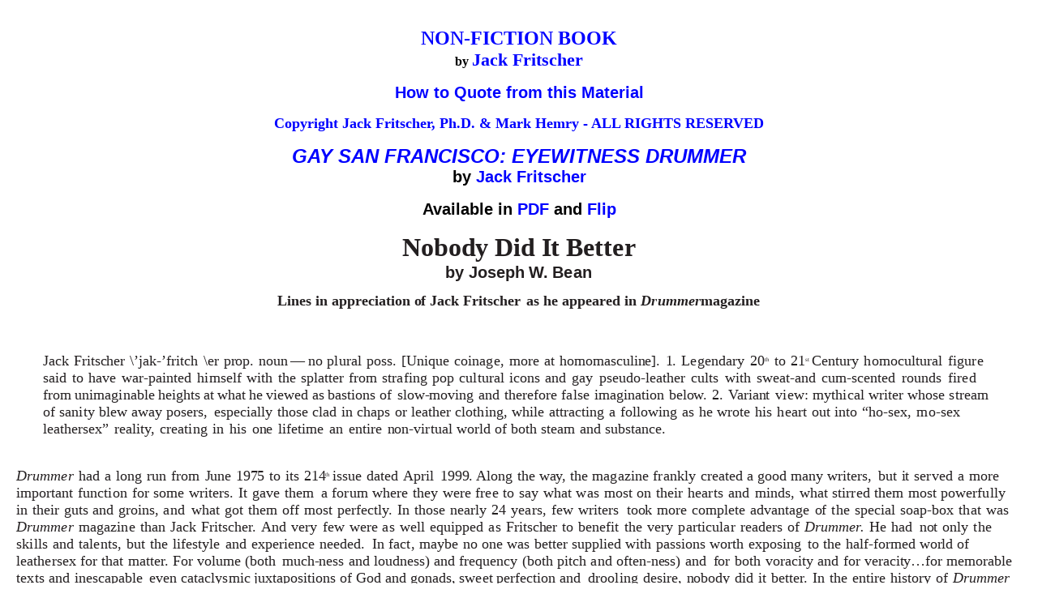

--- FILE ---
content_type: text/html
request_url: http://www.jackfritscher.com/PDF/Drummer/GSF-Vol1_EyeWit_PDF_Chapters/03_Intro%20Bean_Mar2008_PWeb3-Text.htm
body_size: 18871
content:
<!DOCTYPE html>
<html lang="en">
<html>

	<head>
		<meta name="viewport" content="initial-scale=1.0,user-scalable=yes,width=device-width" />
		<meta http-equiv="Content-Type" content="text/html;charset=utf-8">
		<link title="Nobody Did It Better by Joseph W. Bean" rel="canonical" href="https://jackfritscher.com/PDF/Drummer/GSF-Vol1_EyeWit_PDF_Chapters/03_Intro%20Bean_Mar2008_PWeb3-Text.htm" />
		<link rel="image_src" href="../../../favicon.ico" / >
		<title>Nobody Did It Better by Joseph W. Bean; Introduction-Gay San Francisco: Eyewitness Drummer</title>
		<meta name="description" content="Nobody Did It Better by Joseph W. Bean; Introduction-Gay San Francisco: Eyewitness Drummer." />
		<link href="../../../css/agl-styles.css" type="text/css" rel="stylesheet" media="all">
		<style><!--
 /* Font Definitions */
 @font-face
	{font-family:"Cambria Math";
	panose-1:2 4 5 3 5 4 6 3 2 4;}
@font-face
	{font-family:"Adobe Garamond Pro";
	panose-1:2 2 5 2 6 5 6 2 4 3;}
@font-face
	{font-family:"Adobe Garamond Pro Bold";
	panose-1:2 2 7 2 6 5 6 2 4 3;}
 /* Style Definitions */
 p.MsoNormal, li.MsoNormal, div.MsoNormal
	{margin:0in;
	text-autospace:none;
	font-size:12.0pt;
	font-family:"Times New Roman",serif;}
h1
	{mso-style-link:"Heading 1 Char";
	margin-top:0in;
	margin-right:0in;
	margin-bottom:0in;
	margin-left:15.55pt;
	text-autospace:none;
	font-size:12.0pt;
	font-family:"Adobe Garamond Pro Bold",serif;}
p.MsoBodyText, li.MsoBodyText, div.MsoBodyText
	{mso-style-link:"Body Text Char";
	margin-top:0in;
	margin-right:0in;
	margin-bottom:0in;
	margin-left:5.95pt;
	text-indent:.25in;
	text-autospace:none;
	font-size:10.0pt;
	font-family:"Adobe Garamond Pro",serif;}
p.MsoListParagraph, li.MsoListParagraph, div.MsoListParagraph
	{margin:0in;
	text-autospace:none;
	font-size:12.0pt;
	font-family:"Times New Roman",serif;}
span.BodyTextChar
	{mso-style-name:"Body Text Char";
	mso-style-link:"Body Text";
	font-family:"Times New Roman",serif;}
span.Heading1Char
	{mso-style-name:"Heading 1 Char";
	mso-style-link:"Heading 1";
	font-family:"Calibri Light",sans-serif;
	font-weight:bold;}
p.TableParagraph, li.TableParagraph, div.TableParagraph
	{mso-style-name:"Table Paragraph";
	margin:0in;
	text-autospace:none;
	font-size:12.0pt;
	font-family:"Times New Roman",serif;}
.MsoChpDefault
	{font-size:11.0pt;
	font-family:"Calibri",sans-serif;}
.MsoPapDefault
	{margin-bottom:8.0pt;
	line-height:107%;}
 /* Page Definitions */
 @page WordSection1
	{size:5.5in 8.5in;
	margin:57.0pt 48.0pt 14.0pt .75in;}
div.WordSection1
	{ padding: 10px 5px 0; page:WordSection1; }
@page WordSection2
	{size:5.5in 8.5in;
	margin:50.0pt .75in 14.0pt 48.0pt;}
div.WordSection2
	{ padding: 0 5px; page:WordSection2; }
@page WordSection3
	{size:5.5in 8.5in;
	margin:46.0pt 48.0pt 14.0pt .75in;}
div.WordSection3
	{ padding: 0 5px; page:WordSection3; }
@page WordSection4
	{size:5.5in 8.5in;
	margin:46.0pt .75in 14.0pt 48.0pt;}
div.WordSection4
	{ padding: 0 5px; page:WordSection4; }
@page WordSection5
	{size:5.5in 8.5in;
	margin:46.0pt 48.0pt 14.0pt .75in;}
div.WordSection5
	{ padding-right: 5px; padding-left: 5px; page:WordSection5; }
@page WordSection6
	{size:5.5in 8.5in;
	margin:46.0pt .5in 0in 30.0pt;}
div.WordSection6
	{ padding-right: 5px; padding-left: 5px; page:WordSection6; }
#layer1 { width: 2px; height: 17px; }
.dsR1 /*agl rulekind: base;*/ { width: 800px; }
--></style>
		<style type="text/css" media="screen"><!--
a { color: blue; text-decoration: none }
#PhotoBook { top: 140px; left: 194px; width: 410px; height: 400px; }
.ds7 /*agl rulekind: base;*/ { color: #f00; }
.ds8 /*agl rulekind: base;*/ { font-size: 24px; }
.ds9 /*agl rulekind: base;*/ { font-family: serif; }
.ds10 /*agl rulekind: base;*/ { font-size: 18px; }
.ds13 /*agl rulekind: base;*/ { font-family: verdana; font-weight: bold; }
.ds14 /*agl rulekind: base;*/ { font-size: 22px; font-family: verdana; font-weight: bold; }
.ds16 /*agl rulekind: base;*/ { font-family: verdana; }
.dsR17 /*agl rulekind: base;*/ { width: auto; }
.ds17 /*agl rulekind: base;*/ { font-size: 24px; font-family: verdana; font-weight: bold; }
.ds18 /*agl rulekind: base;*/ { color: #000; }
--></style>
		<csactions>
			<csaction name="8f80e0a21" class="Open Window" type="onevent" val0="../../../JF Copyright.html" val1="" val2="610" val3="410" val4="false" val5="false" val6="false" val7="false" val8="false" val9="false" val10="false" urlparams="1"></csaction>
			<csaction name="8f80e0a23" class="Open Window" type="onevent" val0="../../../JF Copyright.html" val1="" val2="610" val3="410" val4="false" val5="false" val6="false" val7="false" val8="false" val9="false" val10="false" urlparams="1"></csaction>
		</csactions>
		<meta name="copyright" content="Jack Fritscher and Mark Hemry" />
		<meta name="author" content="Jack Fritscher &amp; Mark Hemry" />
		<csscriptdict import>
			<script type="text/javascript" src="../../../GeneratedItems/CSScriptLib.js"></script>
		</csscriptdict>
		<csactiondict>
			<script type="text/javascript"><!--
CSAct[/*CMP*/ '8f80e0a21'] = new Array(CSOpenWindow,/*URL*/ '../../../JF Copyright.html','',610,410,false,false,false,false,false,false,false);
CSAct[/*CMP*/ '8f80e0a23'] = new Array(CSOpenWindow,/*URL*/ '../../../JF Copyright.html','',610,410,false,false,false,false,false,false,false);

// --></script>
		</csactiondict>
		<csimport user="../../../../web-data/Components/JF Footer-cPhone.aglcomp" occur="11">
			<style type="text/css" media="all"><!--
.dsR15 /*agl rulekind: base;*/ { width: auto; height: auto; }
#container1 { width: auto; height: auto; }
.ds1 /*agl rulekind: base;*/ { font-size: 18px; }
--></style>
		</csimport>
	</head>

	<body style="word-wrap:break-word" lang="EN-US">
		<div class="WordSection1 dsR17">
			<p class="parCenter"><span class="ds17"><a title="Non-Fiction Books byJack Fritscher" href="../../../Non-Fiction/Non-Fiction.html">NON-FICTION BOOK</a></span><span class="ds13"><a title="Non-Fiction Books byJack Fritscher" href="../../../Non-Fiction/Non-Fiction.html"><br>
					</a></span><span class="ds16"><span class="ds13">by </span><span class="ds14"><a title="Jack Fritscher Ph.D." href="https://jackfritscher.com" target="_blank">Jack Fritscher</a></span></span></p>
			<p class="parCenter"><span class="chrArail20ptBold"><a title="How to Quote from this Material" href="../../../Drummer/Research Note.html" target="_blank">How to Quote from this Material</a></span></p>
			<p class="parCenter"><font face="Times New Roman,Georgia,Times"><span class="chrx18ptBold ds10"><a onclick="CSAction(new Array(/*CMP*/'8f80e0a21'));return CSClickReturn()" href="#" csclick="8f80e0a21">Copyright </a><a onclick="CSAction(new Array(/*CMP*/'8f80e0a23'));return CSClickReturn()" href="#" csclick="8f80e0a23">Jack Fritscher, Ph.D. &amp; Mark Hemry - ALL RIGHTS RESERVED</a></span></font></p>
			<p class="parCenterxCenterx"><span class="chrArial20ptBoldItalic ds8"><a title="Gay San Francisco: Eyewitness Drummer" href="../../../Drummer/Eyewitness Drummer/EyewitnessVol_1_V2.html" target="_blank">GAY SAN FRANCISCO: EYEWITNESS DRUMMER</a></span><br>
				<span class="chrArail20ptBold">by <a title="Jack Fritscher, Ph.D." href="https://jackfritscher.com" target="_blank">Jack Fritscher</a></span><br>
				<br>
				<span class="chrArail20ptBold ds18">Available in </span><span class="chrArail20ptBold ds7"><a title="Nobody Did It Better" href="03_Intro Bean_Mar2008_PWeb3.pdf" target="_blank">PDF</a></span><span class="chrArail20ptBold ds18"> and </span><span class="chrArail20ptBold ds7"><a title="Nobody Did It Better" href="../GSF-Vol1_EyeWit_Chapters-Flip/03_Intro-Bean_Mar2008_PWeb3-Flip/03_Intro-Bean_Mar2008_PWeb3.html" target="_blank">Flip<br>
					</a></span><br>
				<span class="chrArial24ptBold"><span style='font-size:24.0pt;font-family:"Adobe Garamond Pro Bold",serif;color:#231F20; letter-spacing:-.15pt'>Nobody</span><span style='font-size:24.0pt; font-family:"Adobe Garamond Pro Bold",serif;color:#231F20'> <span style="letter-spacing:-.15pt">Did</span> <span style="letter-spacing:-.25pt">It</span> <span style="letter-spacing:.1pt">Better</span></span></span></p>
			<p class="MsoBodyText" style="margin-top:2.3pt;margin-right:67.25pt; margin-bottom:0in;margin-left:66.75pt;margin-bottom:.0001pt;text-align:center; text-indent:0in;line-height:20.7pt;punctuation-wrap:simple" align="center"></p>
			<h1 style="margin-top:0in;margin-right:67.25pt;margin-bottom:0in; margin-left:66.75pt;margin-bottom:.0001pt;text-align:center;line-height:13.5pt; punctuation-wrap:simple" align="center"><span class="chrArail20ptBold"><span style="color:#231F20;letter-spacing:-.05pt">by</span><span style="color:#231F20"> <span style="letter-spacing:-.1pt">Joseph</span> <span style="letter-spacing:-.5pt">W.</span> <span style="letter-spacing:.15pt">Bean</span></span></span></h1>
			<p class="MsoBodyText" style="margin-top:10.75pt;margin-right:73.45pt; margin-bottom:0in;margin-left:72.9pt;margin-bottom:.0001pt;text-align:center; text-indent:0in;punctuation-wrap:simple" align="center"><span class="chrx18ptBold"><span style="color:#231F20;letter-spacing: .05pt">Lines</span><span style="color:#231F20"> <span style="letter-spacing: .05pt">in</span> <span style="letter-spacing:-.05pt">appreciation</span> <span style="letter-spacing:-.05pt">of</span> Jack <span style="letter-spacing:-.05pt">Fritscher</span><span style="letter-spacing:1.7pt"> </span><span style="letter-spacing:.1pt">as</span> <span style="letter-spacing:-.05pt">he</span> appeared <span style="letter-spacing: .05pt">in</span> <i><span style="letter-spacing:.05pt">Drummer</span></i><span style="letter-spacing:.05pt">magazine</span></span></span></p>
			<p class="MsoBodyText" style="margin-left:0in;text-indent:0in;punctuation-wrap: simple"> </p>
			<p class="MsoBodyText" style="margin-top:.2pt;margin-right:0in;margin-bottom: 0in;margin-left:0in;margin-bottom:.0001pt;text-indent:0in;punctuation-wrap: simple"><span style="font-size:12.5pt"> </span></p>
			<p class="MsoBodyText" style="margin-top:0in;margin-right:23.65pt;margin-bottom: 0in;margin-left:23.35pt;margin-bottom:.0001pt;text-indent:-.05pt;punctuation-wrap: simple"><span id="layer1" style=" position: relative; z-index: -1895826944;"></span></p>
			<p class="parDoubleIndent"><span class="chrx18pt"><span style="color:#231F20">Jack<span style="letter-spacing:.65pt"> </span><span style="letter-spacing:-.05pt">Fritscher</span><span style="letter-spacing:.65pt"> </span>\’jak-’fritch<span style="letter-spacing: 1.3pt"> </span>\er<span style="letter-spacing:.65pt"> </span><span style="letter-spacing:-.1pt">prop.</span><span style="letter-spacing:.65pt"> </span>noun<span style="letter-spacing:-1.25pt"> </span>—<span style="letter-spacing:-1.25pt"> </span><span style="letter-spacing:-.05pt">no</span><span style="letter-spacing:.65pt"> </span><span style="letter-spacing:.05pt">plural</span><span style="letter-spacing:.65pt"> </span><span style="letter-spacing:.05pt">poss.</span><span style="letter-spacing:1.0pt"> </span><span style="letter-spacing:-.05pt">[Unique</span><span style="letter-spacing:.9pt"> </span><span style="letter-spacing:.05pt">coinage,</span><span style="letter-spacing:.95pt"> </span><span style="letter-spacing:-.05pt">more</span><span style="letter-spacing: .95pt"> </span>at<span style="letter-spacing:.95pt"> </span><span style="letter-spacing:-.05pt">homomasculine].</span><span style="letter-spacing: .95pt"> </span><span style="letter-spacing:-.2pt">1.</span><span style="letter-spacing:.95pt"> </span><span style="letter-spacing:.1pt">Legendary</span><span style="letter-spacing:.9pt"> </span><span style="letter-spacing:.1pt">20</span></span><span style="font-size:5.5pt;color:#231F20;position:relative;top:-3.5pt;letter-spacing: .05pt">th</span><span style="font-size:5.5pt;color:#231F20;position:relative; top:-3.5pt;letter-spacing:3.0pt"> </span><span style="color:#231F20;letter-spacing: -.05pt">to</span><span style="color:#231F20;letter-spacing:1.1pt"> </span><span style="color:#231F20;letter-spacing:-.2pt">21</span><span style="font-size: 5.5pt;color:#231F20;position:relative;top:-3.5pt;letter-spacing:-.2pt">st</span><span style="font-size:5.5pt;color:#231F20;position:relative;top:-3.5pt;letter-spacing: .85pt"> </span><span style="color:#231F20;letter-spacing:.05pt">Century</span><span style="color:#231F20;letter-spacing:1.1pt"> </span><span style="color:#231F20; letter-spacing:.05pt">homocultural</span><span style="color:#231F20;letter-spacing: 1.15pt"> </span><span style="color:#231F20;letter-spacing:.1pt">figure</span><span style="color:#231F20;letter-spacing:1.1pt"> </span><span style="color:#231F20; letter-spacing:.05pt">said</span><span style="color:#231F20;letter-spacing: 1.1pt"> </span><span style="color:#231F20;letter-spacing:-.05pt">to</span><span style="color:#231F20;letter-spacing:1.15pt"> </span><span style="color:#231F20">have<span style="letter-spacing:1.1pt"> </span>war-painted<span style="letter-spacing: 2.0pt"> </span><span style="letter-spacing:.1pt">himself</span><span style="letter-spacing:.75pt"> </span><span style="letter-spacing:.05pt">with</span><span style="letter-spacing:.75pt"> </span><span style="letter-spacing:.05pt">the</span><span style="letter-spacing:.75pt"> </span>splatter<span style="letter-spacing:.75pt"> </span>from<span style="letter-spacing:.75pt"> </span><span style="letter-spacing: .15pt">strafing</span><span style="letter-spacing:.75pt"> </span><span style="letter-spacing:-.05pt">pop</span><span style="letter-spacing:.75pt"> </span><span style="letter-spacing:.1pt">cultural</span><span style="letter-spacing:.75pt"> </span>icons<span style="letter-spacing:.75pt"> </span><span style="letter-spacing:.05pt">and</span><span style="letter-spacing:1.45pt"> </span>gay<span style="letter-spacing:1.7pt"> </span>pseudo-leather<span style="letter-spacing:1.7pt"> </span><span style="letter-spacing:.05pt">cults</span><span style="letter-spacing:1.7pt"> </span><span style="letter-spacing:.05pt">with</span><span style="letter-spacing:1.7pt"> </span>sweat-and<span style="letter-spacing:1.7pt"> </span>cum-scented<span style="letter-spacing:1.7pt"> </span>rounds<span style="letter-spacing:2.5pt"> </span><span style="letter-spacing:.1pt">fired</span><span style="letter-spacing:-.7pt"> </span>from<span style="letter-spacing:-.7pt"> </span><span style="letter-spacing:.05pt">unimaginable</span><span style="letter-spacing: -.7pt"> </span>heights<span style="letter-spacing:-.7pt"> </span>at<span style="letter-spacing:-.7pt"> </span>what<span style="letter-spacing:-.7pt"> </span><span style="letter-spacing:-.05pt">he</span><span style="letter-spacing:-.7pt"> </span><span style="letter-spacing:.05pt">viewed</span><span style="letter-spacing:-.7pt"> </span><span style="letter-spacing:.1pt">as</span><span style="letter-spacing:-.7pt"> </span><span style="letter-spacing:.05pt">bastions</span><span style="letter-spacing:-.7pt"> </span><span style="letter-spacing:-.05pt">of</span><span style="letter-spacing: 1.7pt"> </span><span style="letter-spacing:-.05pt">slow-moving</span><span style="letter-spacing:.5pt"> </span><span style="letter-spacing:.05pt">and</span><span style="letter-spacing:.5pt"> </span>therefore<span style="letter-spacing:.5pt"> </span><span style="letter-spacing:.1pt">false</span><span style="letter-spacing: .5pt"> </span><span style="letter-spacing:.05pt">imagination</span><span style="letter-spacing:.5pt"> </span><span style="letter-spacing:-.1pt">below.</span><span style="letter-spacing:.5pt"> </span><span style="letter-spacing:.1pt">2.</span><span style="letter-spacing:.5pt"> </span><span style="letter-spacing:-.05pt">Variant</span><span style="letter-spacing:1.5pt"> </span><span style="letter-spacing:.05pt">view:</span><span style="letter-spacing:.1pt"> mythical </span>writer<span style="letter-spacing: .1pt"> </span>whose<span style="letter-spacing:.1pt"> stream </span><span style="letter-spacing:-.05pt">of</span><span style="letter-spacing:.1pt"> sanity </span>blew<span style="letter-spacing:.1pt"> </span>away<span style="letter-spacing:.1pt"> </span>posers,<span style="letter-spacing:1.8pt"> </span><span style="letter-spacing:.05pt">especially</span><span style="letter-spacing:.2pt"> </span><span style="letter-spacing:.05pt">those</span><span style="letter-spacing: .2pt"> </span><span style="letter-spacing:.05pt">clad</span><span style="letter-spacing:.2pt"> </span><span style="letter-spacing:.05pt">in</span><span style="letter-spacing:.2pt"> </span><span style="letter-spacing:.05pt">chaps</span><span style="letter-spacing:.2pt"> </span><span style="letter-spacing:-.05pt">or</span><span style="letter-spacing:.15pt"> </span>leather<span style="letter-spacing:.2pt"> </span><span style="letter-spacing:.05pt">clothing,</span><span style="letter-spacing:.2pt"> </span><span style="letter-spacing:.05pt">while</span><span style="letter-spacing: .2pt"> </span>attract<span style="letter-spacing:.05pt">ing</span><span style="letter-spacing:.65pt"> </span>a<span style="letter-spacing:.65pt"> </span>following<span style="letter-spacing:.65pt"> </span><span style="letter-spacing:.1pt">as</span><span style="letter-spacing:.65pt"> </span><span style="letter-spacing:-.05pt">he</span><span style="letter-spacing:.65pt"> </span>wrote<span style="letter-spacing:.65pt"> </span><span style="letter-spacing:.05pt">his</span><span style="letter-spacing:.65pt"> </span><span style="letter-spacing:.1pt">heart</span><span style="letter-spacing:.65pt"> </span><span style="letter-spacing:-.1pt">out</span><span style="letter-spacing:.65pt"> </span><span style="letter-spacing:-.05pt">into</span><span style="letter-spacing:.65pt"> </span><span style="letter-spacing:.05pt">“ho-sex,</span><span style="letter-spacing:.65pt"> </span><span style="letter-spacing:.05pt">mo-sex</span><span style="letter-spacing: 1.7pt"> </span>leathersex”<span style="letter-spacing:1.2pt"> </span>reality,<span style="letter-spacing:1.15pt"> </span><span style="letter-spacing:.05pt">creating</span><span style="letter-spacing:1.15pt"> </span><span style="letter-spacing:.05pt">in</span><span style="letter-spacing:1.15pt"> </span><span style="letter-spacing:.05pt">his</span><span style="letter-spacing:1.2pt"> </span><span style="letter-spacing:-.1pt">one</span><span style="letter-spacing:1.15pt"> </span><span style="letter-spacing:.05pt">lifetime</span><span style="letter-spacing:1.2pt"> </span><span style="letter-spacing:.1pt">an</span><span style="letter-spacing:1.2pt"> </span>entire<span style="letter-spacing:1.2pt"> </span><span style="letter-spacing:-.1pt">non-</span><span style="letter-spacing:.15pt">virtual</span> <span style="letter-spacing:-.1pt">world</span> <span style="letter-spacing: -.05pt">of</span> <span style="letter-spacing:.05pt">both</span> <span style="letter-spacing:.1pt">steam</span> <span style="letter-spacing:.05pt">and</span> <span style="letter-spacing:.05pt">substance.</span></span></span> </p>
			<p class="MsoBodyText" style="margin-top:.5pt;margin-right:0in;margin-bottom: 0in;margin-left:0in;margin-bottom:.0001pt;text-indent:0in;punctuation-wrap: simple"><span class="chrx18pt"><span style="font-size:8.5pt"> </span></span></p>
			<p class="MsoBodyText" style="margin-top:0in;margin-right:5.85pt;margin-bottom: 0in;margin-left:5.35pt;margin-bottom:.0001pt;text-indent:0in;punctuation-wrap: simple"><span class="chrx18pt"><i><span style="color:#231F20;letter-spacing:.05pt">Drummer</span><span style="color:#231F20;letter-spacing:.8pt"> </span></i><span style="color:#231F20; letter-spacing:.05pt">had</span><span style="color:#231F20;letter-spacing:.8pt"> </span><span style="color:#231F20">a<span style="letter-spacing:.85pt"> </span><span style="letter-spacing:-.05pt">long</span><span style="letter-spacing:.8pt"> </span><span style="letter-spacing:.1pt">run</span><span style="letter-spacing:.8pt"> </span>from<span style="letter-spacing:.85pt"> </span><span style="letter-spacing:-.05pt">June</span><span style="letter-spacing:.8pt"> </span><span style="letter-spacing:-.25pt">1975</span><span style="letter-spacing:.85pt"> </span><span style="letter-spacing:-.05pt">to</span><span style="letter-spacing:.8pt"> </span>its<span style="letter-spacing:.8pt"> </span><span style="letter-spacing:-.2pt">214</span></span><span style="font-size:5.5pt; color:#231F20;position:relative;top:-3.5pt;letter-spacing:-.2pt">th</span><span style="font-size:5.5pt;color:#231F20;position:relative;top:-3.5pt;letter-spacing: .6pt"> </span><span style="color:#231F20">issue<span style="letter-spacing: .8pt"> </span>dated<span style="letter-spacing:.85pt"> </span><span style="letter-spacing:.05pt">April</span><span style="letter-spacing:2.4pt"> </span><span style="letter-spacing:-.2pt">1999.</span><span style="letter-spacing:.05pt"> Along the </span><span style="letter-spacing:-.2pt">way,</span><span style="letter-spacing:.05pt"> the </span><span style="letter-spacing:.1pt">magazine</span><span style="letter-spacing:.05pt"> </span><span style="letter-spacing:.15pt">frankly</span><span style="letter-spacing:.05pt"> </span>created<span style="letter-spacing:.05pt"> </span>a<span style="letter-spacing:.05pt"> </span>good<span style="letter-spacing: .05pt"> many </span>writers,<span style="letter-spacing:2.0pt"> </span><span style="letter-spacing:-.1pt">but</span><span style="letter-spacing:.75pt"> </span><span style="letter-spacing:-.1pt">it</span><span style="letter-spacing:.75pt"> </span><span style="letter-spacing:.05pt">served</span><span style="letter-spacing:.75pt"> </span>a<span style="letter-spacing:.75pt"> </span><span style="letter-spacing:-.05pt">more</span><span style="letter-spacing:.75pt"> </span>important<span style="letter-spacing:.75pt"> </span><span style="letter-spacing:.05pt">function</span><span style="letter-spacing:.75pt"> </span><span style="letter-spacing:-.05pt">for</span><span style="letter-spacing:.75pt"> </span><span style="letter-spacing:-.05pt">some</span><span style="letter-spacing:.75pt"> </span>writers.<span style="letter-spacing:.75pt"> </span><span style="letter-spacing:-.1pt">It</span><span style="letter-spacing: .75pt"> </span>gave<span style="letter-spacing:.75pt"> </span>them<span style="letter-spacing:2.75pt"> </span>a<span style="letter-spacing:.55pt"> </span><span style="letter-spacing:.05pt">forum</span><span style="letter-spacing:.55pt"> </span><span style="letter-spacing:-.05pt">where</span><span style="letter-spacing:.55pt"> </span><span style="letter-spacing:.05pt">they</span><span style="letter-spacing:.55pt"> </span><span style="letter-spacing:-.05pt">were</span><span style="letter-spacing:.55pt"> </span><span style="letter-spacing:.05pt">free</span><span style="letter-spacing:.55pt"> </span><span style="letter-spacing:-.05pt">to</span><span style="letter-spacing:.55pt"> </span>say<span style="letter-spacing:.55pt"> </span>what<span style="letter-spacing:.55pt"> </span><span style="letter-spacing:.1pt">was</span><span style="letter-spacing:.55pt"> </span>most<span style="letter-spacing:.55pt"> </span><span style="letter-spacing:-.05pt">on</span><span style="letter-spacing:.55pt"> </span><span style="letter-spacing:.05pt">their</span><span style="letter-spacing:.55pt"> </span><span style="letter-spacing:.1pt">hearts</span><span style="letter-spacing:.55pt"> </span><span style="letter-spacing:.05pt">and</span><span style="letter-spacing:1.6pt"> </span><span style="letter-spacing:.05pt">minds,</span><span style="letter-spacing:.35pt"> </span>what<span style="letter-spacing:.35pt"> </span><span style="letter-spacing:.05pt">stirred</span><span style="letter-spacing:.35pt"> </span>them<span style="letter-spacing:.35pt"> </span>most<span style="letter-spacing:.35pt"> </span><span style="letter-spacing:.05pt">powerfully</span><span style="letter-spacing:.35pt"> </span><span style="letter-spacing:.05pt">in</span><span style="letter-spacing: .35pt"> </span><span style="letter-spacing:.05pt">their</span><span style="letter-spacing:.35pt"> </span><span style="letter-spacing:.05pt">guts</span><span style="letter-spacing:.35pt"> </span><span style="letter-spacing:.05pt">and</span><span style="letter-spacing:.35pt"> </span>groins,<span style="letter-spacing:.35pt"> </span><span style="letter-spacing:.05pt">and</span><span style="letter-spacing: 2.4pt"> </span>what<span style="letter-spacing:.8pt"> </span><span style="letter-spacing:-.05pt">got</span><span style="letter-spacing:.8pt"> </span>them<span style="letter-spacing:.8pt"> </span><span style="letter-spacing:.05pt">off</span><span style="letter-spacing:.8pt"> </span>most<span style="letter-spacing:.8pt"> </span><span style="letter-spacing:-.05pt">perfectly.</span><span style="letter-spacing: .8pt"> </span><span style="letter-spacing:.05pt">In</span><span style="letter-spacing:.8pt"> </span><span style="letter-spacing:.05pt">those</span><span style="letter-spacing:.8pt"> </span>nearly<span style="letter-spacing:.8pt"> </span><span style="letter-spacing:-.05pt">24</span><span style="letter-spacing:.8pt"> </span><span style="letter-spacing:.05pt">years,</span><span style="letter-spacing:.8pt"> </span><span style="letter-spacing:.05pt">few</span><span style="letter-spacing:.8pt"> </span>writers<span style="letter-spacing:3.4pt"> </span><span style="letter-spacing:-.05pt">took</span><span style="letter-spacing:.8pt"> </span><span style="letter-spacing:-.05pt">more</span><span style="letter-spacing:.8pt"> </span><span style="letter-spacing:-.05pt">complete</span><span style="letter-spacing:.8pt"> </span><span style="letter-spacing:.05pt">advantage</span><span style="letter-spacing:.8pt"> </span><span style="letter-spacing:-.05pt">of</span><span style="letter-spacing:.8pt"> </span><span style="letter-spacing:.05pt">the</span><span style="letter-spacing:.8pt"> </span><span style="letter-spacing:.05pt">special</span><span style="letter-spacing:.8pt"> </span>soap-box<span style="letter-spacing:.8pt"> </span><span style="letter-spacing:.05pt">that</span><span style="letter-spacing:.8pt"> </span><span style="letter-spacing:.1pt">was</span><span style="letter-spacing:.8pt"> </span><i><span style="letter-spacing:.05pt">Drummer</span><span style="letter-spacing:.75pt"> </span></i><span style="letter-spacing:.1pt">magazine</span><span style="letter-spacing:.75pt"> </span><span style="letter-spacing:.15pt">than</span><span style="letter-spacing:.75pt"> </span>Jack<span style="letter-spacing:.75pt"> </span><span style="letter-spacing:-.05pt">Fritscher.</span><span style="letter-spacing:.75pt"> </span><span style="letter-spacing:.1pt">And</span><span style="letter-spacing:.75pt"> </span><span style="letter-spacing:.05pt">very</span><span style="letter-spacing:.75pt"> </span><span style="letter-spacing:.05pt">few</span><span style="letter-spacing:.75pt"> </span><span style="letter-spacing:-.05pt">were</span><span style="letter-spacing:.75pt"> </span><span style="letter-spacing:.1pt">as</span><span style="letter-spacing:.75pt"> </span><span style="letter-spacing:.05pt">well</span><span style="letter-spacing:.75pt"> </span>equipped<span style="letter-spacing:1.1pt"> </span><span style="letter-spacing:.1pt">as</span><span style="letter-spacing: .85pt"> </span><span style="letter-spacing:-.05pt">Fritscher</span><span style="letter-spacing:.85pt"> </span><span style="letter-spacing:-.05pt">to</span><span style="letter-spacing:.85pt"> </span>benefit<span style="letter-spacing:.85pt"> </span><span style="letter-spacing:.05pt">the</span><span style="letter-spacing: .85pt"> </span><span style="letter-spacing:.05pt">very</span><span style="letter-spacing:.85pt"> </span><span style="letter-spacing:.1pt">particular</span><span style="letter-spacing:.85pt"> </span>readers<span style="letter-spacing:.85pt"> </span><span style="letter-spacing:-.05pt">of</span><span style="letter-spacing: .9pt"> </span><i><span style="letter-spacing:.05pt">Drummer.</span><span style="letter-spacing:.85pt"> </span></i><span style="letter-spacing:-.1pt">He</span><span style="letter-spacing:.85pt"> </span><span style="letter-spacing:.05pt">had</span><span style="letter-spacing:2.9pt"> </span><span style="letter-spacing:-.1pt">not</span><span style="letter-spacing:.8pt"> </span>only<span style="letter-spacing:.8pt"> </span><span style="letter-spacing:.05pt">the</span><span style="letter-spacing:.8pt"> </span><span style="letter-spacing:.1pt">skills</span><span style="letter-spacing:.8pt"> </span><span style="letter-spacing:.05pt">and</span><span style="letter-spacing:.8pt"> </span><span style="letter-spacing:.05pt">talents,</span><span style="letter-spacing:.8pt"> </span><span style="letter-spacing:-.1pt">but</span><span style="letter-spacing:.8pt"> </span><span style="letter-spacing:.05pt">the</span><span style="letter-spacing:.8pt"> </span><span style="letter-spacing:.05pt">lifestyle</span><span style="letter-spacing:.8pt"> </span><span style="letter-spacing:.05pt">and</span><span style="letter-spacing: .8pt"> </span>experience<span style="letter-spacing:.8pt"> </span>needed.<span style="letter-spacing:2.9pt"> </span><span style="letter-spacing:.05pt">In</span><span style="letter-spacing:.25pt"> </span><span style="letter-spacing:.05pt">fact,</span><span style="letter-spacing:.25pt"> </span><span style="letter-spacing:.05pt">maybe</span><span style="letter-spacing:.25pt"> </span><span style="letter-spacing:-.05pt">no</span><span style="letter-spacing:.25pt"> </span><span style="letter-spacing:-.1pt">one</span><span style="letter-spacing:.25pt"> </span><span style="letter-spacing:.1pt">was</span><span style="letter-spacing:.25pt"> </span><span style="letter-spacing:.05pt">better</span><span style="letter-spacing:.25pt"> </span><span style="letter-spacing:-.05pt">supplied</span><span style="letter-spacing:.25pt"> </span><span style="letter-spacing:.05pt">with</span><span style="letter-spacing:.25pt"> </span>passions<span style="letter-spacing:.25pt"> </span><span style="letter-spacing:.05pt">worth</span><span style="letter-spacing: .25pt"> </span><span style="letter-spacing:.05pt">exposing</span><span style="letter-spacing:1.9pt"> </span><span style="letter-spacing:-.05pt">to</span><span style="letter-spacing:.2pt"> </span><span style="letter-spacing:.05pt">the</span><span style="letter-spacing:.2pt"> </span>half-formed<span style="letter-spacing: .2pt"> </span><span style="letter-spacing:-.1pt">world</span><span style="letter-spacing:.2pt"> </span><span style="letter-spacing:-.05pt">of</span><span style="letter-spacing:.2pt"> </span><span style="letter-spacing:.05pt">leathersex</span><span style="letter-spacing:.2pt"> </span><span style="letter-spacing:-.05pt">for</span><span style="letter-spacing:.2pt"> </span><span style="letter-spacing:.05pt">that</span><span style="letter-spacing:.2pt"> </span>matter.<span style="letter-spacing:.2pt"> </span><span style="letter-spacing:-.1pt">For</span><span style="letter-spacing:.2pt"> </span><span style="letter-spacing:-.05pt">volume</span><span style="letter-spacing:.2pt"> </span><span style="letter-spacing:.05pt">(both</span><span style="letter-spacing:2.0pt"> </span><span style="letter-spacing:-.05pt">much-ness</span><span style="letter-spacing:.25pt"> </span><span style="letter-spacing:.05pt">and</span><span style="letter-spacing: .25pt"> </span><span style="letter-spacing:-.05pt">loudness)</span><span style="letter-spacing:.25pt"> </span><span style="letter-spacing:.05pt">and</span><span style="letter-spacing:.25pt"> </span>frequency<span style="letter-spacing:.25pt"> </span><span style="letter-spacing:.05pt">(both</span><span style="letter-spacing: .25pt"> </span><span style="letter-spacing:-.05pt">pitch</span><span style="letter-spacing:.25pt"> </span><span style="letter-spacing:.05pt">and</span><span style="letter-spacing:.25pt"> </span><span style="letter-spacing:-.05pt">often-ness)</span><span style="letter-spacing:.25pt"> </span><span style="letter-spacing:.05pt">and</span><span style="letter-spacing:2.75pt"> </span><span style="letter-spacing:-.05pt">for</span><span style="letter-spacing:.4pt"> </span><span style="letter-spacing:.05pt">both</span><span style="letter-spacing:.4pt"> </span>voracity<span style="letter-spacing:.4pt"> </span><span style="letter-spacing:.05pt">and</span><span style="letter-spacing:.4pt"> </span><span style="letter-spacing:-.05pt">for</span><span style="letter-spacing:.4pt"> </span><span style="letter-spacing:-.1pt">veracity…for</span><span style="letter-spacing: .4pt"> </span><span style="letter-spacing:-.05pt">memorable</span><span style="letter-spacing:.4pt"> </span><span style="letter-spacing:.1pt">texts</span><span style="letter-spacing:.4pt"> </span><span style="letter-spacing:.05pt">and</span><span style="letter-spacing:.4pt"> </span>inescapable<span style="letter-spacing: 2.35pt"> </span>even<span style="letter-spacing:-.2pt"> </span><span style="letter-spacing:.05pt">cataclysmic</span><span style="letter-spacing: -.2pt"> </span>juxtapositions<span style="letter-spacing:-.2pt"> </span><span style="letter-spacing:-.05pt">of</span><span style="letter-spacing:-.2pt"> </span><span style="letter-spacing:.05pt">God</span><span style="letter-spacing:-.2pt"> </span><span style="letter-spacing:.05pt">and</span><span style="letter-spacing:-.2pt"> </span>gonads,<span style="letter-spacing:-.25pt"> </span><span style="letter-spacing:.05pt">sweet</span><span style="letter-spacing:-.2pt"> </span>perfection<span style="letter-spacing: -.2pt"> </span><span style="letter-spacing:.05pt">and</span><span style="letter-spacing:2.9pt"> </span><span style="letter-spacing:.05pt">drooling</span><span style="letter-spacing:.65pt"> </span>desire,<span style="letter-spacing:.65pt"> </span><span style="letter-spacing:-.05pt">nobody</span><span style="letter-spacing: .65pt"> </span><span style="letter-spacing:.05pt">did</span><span style="letter-spacing:.65pt"> </span><span style="letter-spacing:-.1pt">it</span><span style="letter-spacing:.65pt"> </span>better.<span style="letter-spacing:.65pt"> </span><span style="letter-spacing:.05pt">In</span><span style="letter-spacing: .65pt"> </span><span style="letter-spacing:.05pt">the</span><span style="letter-spacing:.65pt"> </span>entire<span style="letter-spacing:.65pt"> </span><span style="letter-spacing:.05pt">history</span><span style="letter-spacing:.65pt"> </span><span style="letter-spacing:-.05pt">of</span><span style="letter-spacing:.65pt"> </span><i><span style="letter-spacing:.05pt">Drummer</span><span style="letter-spacing:1.7pt"> </span></i><span style="letter-spacing:.05pt">and</span><span style="letter-spacing:.5pt"> </span>its<span style="letter-spacing:.5pt"> </span><span style="letter-spacing:.05pt">many</span><span style="letter-spacing:.5pt"> </span>spin-offs,<span style="letter-spacing:.5pt"> </span>“brother”<span style="letter-spacing:.5pt"> </span>publications<span style="letter-spacing:.5pt"> </span><span style="letter-spacing:.05pt">and</span><span style="letter-spacing:.5pt"> </span>imitators,<span style="letter-spacing:.5pt"> </span><span style="letter-spacing:.05pt">and</span><span style="letter-spacing: .5pt"> </span><span style="letter-spacing:.05pt">in</span><span style="letter-spacing:.5pt"> </span><span style="letter-spacing:.05pt">his </span></span><span style="color:#231F20;letter-spacing:.05pt">own</span><span style="color:#231F20;letter-spacing:1.3pt"> </span><span style="color:#231F20; letter-spacing:.05pt">books</span><span style="color:#231F20;letter-spacing: 1.3pt"> </span><span style="color:#231F20;letter-spacing:.05pt">and</span><span style="color:#231F20;letter-spacing:1.3pt"> </span><span style="color:#231F20; letter-spacing:.05pt">periodicals,</span><span style="color:#231F20;letter-spacing: 1.3pt"> </span><span style="color:#231F20;letter-spacing:-.05pt">Fritscher</span><span style="color:#231F20;letter-spacing:1.3pt"> </span><span style="color:#231F20; letter-spacing:.1pt">was</span><span style="color:#231F20;letter-spacing:1.3pt"> </span><span style="color:#231F20;letter-spacing:.05pt">creating</span><span style="color:#231F20;letter-spacing:1.3pt"> </span><span style="color:#231F20">a<span style="letter-spacing:1.3pt"> </span>unique<span style="letter-spacing:1.3pt"> </span><span style="letter-spacing:.05pt">leathersex</span><span style="letter-spacing:1.8pt"> </span><span style="letter-spacing:.05pt">universe</span><span style="letter-spacing:-.45pt"> </span><span style="letter-spacing:-.05pt">to</span><span style="letter-spacing:-.45pt"> </span>which<span style="letter-spacing:-1.25pt"> </span>—<span style="letter-spacing:-1.25pt"> </span>even<span style="letter-spacing:-.45pt"> </span><span style="letter-spacing:-.05pt">now</span><span style="letter-spacing:-1.3pt"> </span>—<span style="letter-spacing:-1.25pt"> </span>only<span style="letter-spacing:-.45pt"> </span>a<span style="letter-spacing:-.45pt"> </span><span style="letter-spacing:.1pt">handful</span><span style="letter-spacing:-.45pt"> </span><span style="letter-spacing:-.05pt">of</span><span style="letter-spacing:-.45pt"> </span>writers<span style="letter-spacing:-.45pt"> </span>have<span style="letter-spacing:-.45pt"> </span>made<span style="letter-spacing:-.45pt"> </span><span style="letter-spacing:.05pt">any</span><span style="letter-spacing:2.2pt"> </span>additional <span style="letter-spacing: .1pt">“direct</span> <span style="letter-spacing:-.05pt">deposits.”</span></span></span></p>
			<p class="MsoBodyText" style="margin-right:5.25pt;punctuation-wrap:simple"><span class="chrx18pt"><span style="color:#231F20;letter-spacing:.05pt">In </span><span style="color:#231F20; letter-spacing:-.1pt">one</span><span style="color:#231F20;letter-spacing:.05pt"> tumbling, fully-conscious </span><span style="color:#231F20;letter-spacing: .1pt">stream</span><span style="color:#231F20;letter-spacing:.05pt"> </span><span style="color:#231F20;letter-spacing:-.05pt">of</span><span style="color:#231F20; letter-spacing:.05pt"> </span><span style="color:#231F20;letter-spacing:.1pt">truth</span><span style="color:#231F20;letter-spacing:.05pt"> </span><span style="color:#231F20; letter-spacing:.1pt">after</span><span style="color:#231F20;letter-spacing: .05pt"> </span><span style="color:#231F20;letter-spacing:-.05pt">another,</span><span style="color:#231F20;letter-spacing:.05pt"> </span><span style="color:#231F20; letter-spacing:-.15pt">Frit</span><span style="color:#231F20">scher<span style="letter-spacing:.45pt"> </span><span style="letter-spacing:.05pt">left</span><span style="letter-spacing:.45pt"> </span><span style="letter-spacing:.1pt">us</span><span style="letter-spacing:.45pt"> </span><i><span style="letter-spacing:.05pt">Drummer</span><span style="letter-spacing:.45pt"> </span></i>readers<span style="letter-spacing: .45pt"> </span><span style="letter-spacing:-.05pt">numb</span><span style="letter-spacing:.45pt"> </span><span style="letter-spacing:.05pt">and</span><span style="letter-spacing:.45pt"> </span><span style="letter-spacing:-.05pt">spent</span><span style="letter-spacing:.45pt"> </span><span style="letter-spacing:.05pt">and</span><span style="letter-spacing:.45pt"> </span>happy<span style="letter-spacing:.45pt"> </span><span style="letter-spacing:-.05pt">to</span><span style="letter-spacing:.45pt"> </span>have<span style="letter-spacing:.45pt"> </span>been<span style="letter-spacing:2.1pt"> </span>run-over<span style="letter-spacing:.55pt"> </span>so<span style="letter-spacing:.55pt"> </span><span style="letter-spacing:-.05pt">gloriously.</span><span style="letter-spacing: .55pt"> </span><span style="letter-spacing:-.1pt">He</span><span style="letter-spacing:.55pt"> </span><span style="letter-spacing:-.05pt">seldom</span><span style="letter-spacing:.55pt"> </span>spoke<span style="letter-spacing:.55pt"> </span><span style="letter-spacing:-.05pt">when</span><span style="letter-spacing:.55pt"> </span>shouting<span style="letter-spacing:.55pt"> </span>would<span style="letter-spacing:.55pt"> </span>be<span style="letter-spacing:.55pt"> </span><span style="letter-spacing:-.15pt">toler</span>ated<span style="letter-spacing:-.1pt"> </span><span style="letter-spacing:.05pt">and</span><span style="letter-spacing:-.1pt"> </span>never<span style="letter-spacing:-.1pt"> </span><span style="letter-spacing:.05pt">explained</span><span style="letter-spacing:-.1pt"> </span><span style="letter-spacing:-.05pt">when</span><span style="letter-spacing: -.1pt"> </span><span style="letter-spacing:.05pt">exuberant</span><span style="letter-spacing:-.1pt"> </span><span style="letter-spacing:.05pt">telling</span><span style="letter-spacing:-.1pt"> </span>would<span style="letter-spacing:-.1pt"> </span>get<span style="letter-spacing:-.1pt"> </span><span style="letter-spacing:.05pt">the</span><span style="letter-spacing:-.1pt"> </span><span style="letter-spacing:-.05pt">job</span><span style="letter-spacing:-.1pt"> </span><span style="letter-spacing:-.05pt">done.</span><span style="letter-spacing:1.5pt"> </span><span style="letter-spacing:-.1pt">He</span><span style="letter-spacing:.35pt"> </span><span style="letter-spacing:.05pt">grabbed</span><span style="letter-spacing:.35pt"> </span><span style="letter-spacing:.1pt">us</span><span style="letter-spacing:.35pt"> </span><span style="letter-spacing:.05pt">with</span><span style="letter-spacing:.35pt"> </span><span style="letter-spacing:.05pt">his</span><span style="letter-spacing:.35pt"> </span><span style="letter-spacing:.1pt">language</span><span style="letter-spacing:.35pt"> </span><span style="letter-spacing:.05pt">and</span><span style="letter-spacing:.35pt"> </span><span style="letter-spacing:.05pt">his</span><span style="letter-spacing:.35pt"> </span><span style="letter-spacing:.05pt">style</span><span style="letter-spacing:.35pt"> </span><span style="letter-spacing:.05pt">and,</span><span style="letter-spacing:.35pt"> </span><span style="letter-spacing:-.05pt">without</span><span style="letter-spacing:.35pt"> </span><span style="letter-spacing:-.05pt">stopping</span><span style="letter-spacing:.35pt"> </span><span style="letter-spacing:-.05pt">to</span><span style="letter-spacing:2.4pt"> </span><span style="letter-spacing:.1pt">ask</span><span style="letter-spacing:.8pt"> </span><span style="letter-spacing:-.05pt">how</span><span style="letter-spacing:.8pt"> </span><span style="letter-spacing:-.05pt">we</span><span style="letter-spacing:.8pt"> </span><span style="letter-spacing:.05pt">liked</span><span style="letter-spacing:.8pt"> </span><span style="letter-spacing:-.05pt">to</span><span style="letter-spacing:.8pt"> </span>be<span style="letter-spacing:.8pt"> </span><span style="letter-spacing:.05pt">fucked,</span><span style="letter-spacing:.8pt"> </span>just<span style="letter-spacing:.8pt"> </span><span style="letter-spacing:.05pt">rammed</span><span style="letter-spacing:.8pt"> </span><span style="letter-spacing:-.1pt">it</span><span style="letter-spacing:.8pt"> </span><span style="letter-spacing:.05pt">in</span><span style="letter-spacing:.8pt"> </span><span style="letter-spacing:.05pt">and</span><span style="letter-spacing:.8pt"> </span>pleased<span style="letter-spacing:.8pt"> </span><span style="letter-spacing:.05pt">himself,</span><span style="letter-spacing:2.3pt"> </span>which<span style="letter-spacing:.85pt"> </span><span style="letter-spacing: .05pt">is</span><span style="letter-spacing:.85pt"> </span>just<span style="letter-spacing:.85pt"> </span>what<span style="letter-spacing:.85pt"> </span>we’d<span style="letter-spacing:.85pt"> </span>have<span style="letter-spacing:.85pt"> </span><span style="letter-spacing:.05pt">asked</span><span style="letter-spacing:.85pt"> </span><span style="letter-spacing:-.05pt">for</span><span style="letter-spacing:.85pt"> </span><span style="letter-spacing:.05pt">if</span><span style="letter-spacing:.85pt"> </span><span style="letter-spacing:-.05pt">we</span><span style="letter-spacing:.85pt"> </span><span style="letter-spacing:.05pt">had</span><span style="letter-spacing:.85pt"> </span><span style="letter-spacing:.05pt">the</span><span style="letter-spacing:.85pt"> </span><span style="letter-spacing:.05pt">courage</span><span style="letter-spacing:.85pt"> </span><span style="letter-spacing:.05pt">and</span><span style="letter-spacing:.85pt"> </span>self-<span style="letter-spacing:.05pt">confidence</span> <span style="letter-spacing: -.05pt">to</span> <span style="letter-spacing:-.05pt">do</span> <span style="letter-spacing:.05pt">that.</span></span></span></p>
			<p class="MsoBodyText" style="margin-right:5.25pt;punctuation-wrap:simple"><span class="chrx18pt"><span style="color:#231F20;letter-spacing:.05pt">Leathermen</span><span style="color:#231F20;letter-spacing:1.6pt"> </span><span style="color:#231F20; letter-spacing:-.05pt">were</span><span style="color:#231F20;letter-spacing: 1.6pt"> </span><span style="color:#231F20">just<span style="letter-spacing: 1.6pt"> </span>steps<span style="letter-spacing:1.6pt"> </span><span style="letter-spacing:-.1pt">out</span><span style="letter-spacing:1.6pt"> </span><span style="letter-spacing:-.05pt">of</span><span style="letter-spacing:1.6pt"> </span><span style="letter-spacing:.05pt">the</span><span style="letter-spacing:1.6pt"> </span>super-cultural<span style="letter-spacing:1.6pt"> </span>closet<span style="letter-spacing:1.6pt"> </span><span style="letter-spacing:-.05pt">when</span><span style="letter-spacing:3.0pt"> </span><i><span style="letter-spacing:.05pt">Drummer</span><span style="letter-spacing:-.35pt"> </span></i><span style="letter-spacing:.1pt">came</span><span style="letter-spacing: -.35pt"> </span>along.<span style="letter-spacing:-.35pt"> </span>A<span style="letter-spacing:-.35pt"> </span><span style="letter-spacing:.05pt">decade</span><span style="letter-spacing:-.35pt"> </span>before,<span style="letter-spacing:-.35pt"> </span><span style="letter-spacing:-.05pt">or</span><span style="letter-spacing: -.35pt"> </span>less,<span style="letter-spacing:-.35pt"> </span><span style="letter-spacing:.05pt">they</span><span style="letter-spacing:-.35pt"> </span><span style="letter-spacing:-.05pt">were</span><span style="letter-spacing:-.35pt"> </span>nearly<span style="letter-spacing:-.35pt"> </span>invisible,<span style="letter-spacing: 2.0pt"> </span><span style="letter-spacing:.05pt">and</span><span style="letter-spacing:.95pt"> </span>meant<span style="letter-spacing:.95pt"> </span><span style="letter-spacing:-.05pt">to</span><span style="letter-spacing:.95pt"> </span>stay<span style="letter-spacing:.95pt"> </span><span style="letter-spacing:.05pt">that</span><span style="letter-spacing:.95pt"> </span><span style="letter-spacing:-.2pt">way.</span><span style="letter-spacing:.95pt"> </span><span style="letter-spacing:.05pt">Being</span><span style="letter-spacing:.95pt"> </span><span style="letter-spacing:-.05pt">invisible</span><span style="letter-spacing:.95pt"> </span><span style="letter-spacing:-.05pt">to</span><span style="letter-spacing:.95pt"> </span><span style="letter-spacing:.05pt">the</span><span style="letter-spacing:.95pt"> </span><span style="letter-spacing:-.1pt">world</span><span style="letter-spacing:.95pt"> </span><span style="letter-spacing:.05pt">had</span><span style="letter-spacing:.95pt"> </span>a<span style="letter-spacing:.95pt"> </span><span style="letter-spacing:.1pt">certain</span><span style="letter-spacing:3.0pt"> </span><span style="letter-spacing:-.05pt">positive</span><span style="letter-spacing:-.7pt"> </span>value,<span style="letter-spacing:-.7pt"> </span>maybe.<span style="letter-spacing:-.7pt"> </span><span style="letter-spacing:.05pt">Being</span><span style="letter-spacing:-.7pt"> </span><span style="letter-spacing:-.05pt">invisible</span><span style="letter-spacing:-.7pt"> </span><span style="letter-spacing:-.05pt">to</span><span style="letter-spacing:-.7pt"> </span><span style="letter-spacing:.05pt">each</span><span style="letter-spacing:-.7pt"> </span>other<span style="letter-spacing:-.7pt"> </span>at<span style="letter-spacing:-.7pt"> </span><span style="letter-spacing:.05pt">the</span><span style="letter-spacing:-.7pt"> </span><span style="letter-spacing:.1pt">distance</span><span style="letter-spacing:-.7pt"> </span><span style="letter-spacing:-.05pt">of</span><span style="letter-spacing:-.7pt"> </span>a<span style="letter-spacing:-.7pt"> </span><span style="letter-spacing:.05pt">city</span><span style="letter-spacing:3.0pt"> </span><span style="letter-spacing:-.05pt">or</span><span style="letter-spacing:.75pt"> </span><span style="letter-spacing:.1pt">two</span><span style="letter-spacing:.75pt"> </span><span style="letter-spacing:.1pt">was</span><span style="letter-spacing:.75pt"> </span><span style="letter-spacing:-.1pt">not</span><span style="letter-spacing:.75pt"> </span>so<span style="letter-spacing:.75pt"> </span>good<span style="letter-spacing:-1.25pt"> </span>—<span style="letter-spacing:-1.25pt"> </span><span style="letter-spacing:.05pt">damned</span><span style="letter-spacing:.75pt"> </span><span style="letter-spacing:-.05pt">inconvenient,</span><span style="letter-spacing:.75pt"> </span><span style="letter-spacing:-.05pt">really.</span><span style="letter-spacing:.75pt"> </span><span style="letter-spacing:.05pt">Being</span><span style="letter-spacing:.75pt"> </span><span style="letter-spacing:-.05pt">invisible</span><span style="letter-spacing:3.6pt"> </span><span style="letter-spacing:-.05pt">to</span><span style="letter-spacing:-.2pt"> </span><span style="letter-spacing:.05pt">the</span><span style="letter-spacing:-.2pt"> </span><span style="letter-spacing:.05pt">fresh</span><span style="letter-spacing:-.2pt"> </span>meat<span style="letter-spacing:-.2pt"> </span><span style="letter-spacing:.05pt">that</span><span style="letter-spacing:-.2pt"> </span><span style="letter-spacing:.1pt">was</span><span style="letter-spacing:-.2pt"> </span><span style="letter-spacing:.05pt">seeking</span><span style="letter-spacing:-.2pt"> </span><span style="letter-spacing:.1pt">hungry</span><span style="letter-spacing:-.2pt"> </span><span style="letter-spacing:.05pt">users</span><span style="letter-spacing:-.2pt"> </span><span style="letter-spacing:.05pt">and</span><span style="letter-spacing:-.2pt"> </span>abusers<span style="letter-spacing:-.2pt"> </span><span style="letter-spacing:.05pt">and</span><span style="letter-spacing:-.2pt"> </span>brothers<span style="letter-spacing:2.2pt"> </span><span style="letter-spacing:.05pt">and</span><span style="letter-spacing: .35pt"> </span><span style="letter-spacing:.05pt">Dads,</span><span style="letter-spacing:.35pt"> </span><span style="letter-spacing:-.05pt">mentors,</span><span style="letter-spacing:.35pt"> </span><span style="letter-spacing:-.05pt">re-inventors,</span><span style="letter-spacing:.35pt"> </span>bike<span style="letter-spacing:.35pt"> </span>riders<span style="letter-spacing:.35pt"> </span><span style="letter-spacing:-.05pt">to</span><span style="letter-spacing:.35pt"> </span><span style="letter-spacing:-.05pt">buddy</span><span style="letter-spacing:.35pt"> </span><span style="letter-spacing:.05pt">with</span><span style="letter-spacing:.35pt"> </span><span style="letter-spacing:.05pt">and</span><span style="letter-spacing:.35pt"> </span>buddies<span style="letter-spacing:2.55pt"> </span><span style="letter-spacing:-.05pt">to</span><span style="letter-spacing: .15pt"> </span><span style="letter-spacing:.05pt">fuck</span><span style="letter-spacing:.15pt"> </span>with…<span style="letter-spacing:.15pt"> </span>well,<span style="letter-spacing:.15pt"> </span><span style="letter-spacing:.05pt">frankly,</span><span style="letter-spacing:.15pt"> </span><i>that<span style="letter-spacing:.15pt"> </span></i><span style="letter-spacing:.05pt">kind</span><span style="letter-spacing:.15pt"> </span><span style="letter-spacing:-.05pt">of</span><span style="letter-spacing:.15pt"> </span>being<span style="letter-spacing:.15pt"> </span><span style="letter-spacing:-.05pt">invisible</span><span style="letter-spacing:.15pt"> </span><span style="letter-spacing:.1pt">was</span><span style="letter-spacing: .15pt"> </span><span style="letter-spacing:-.05pt">intolerable.</span><span style="letter-spacing:2.9pt"> </span><span style="letter-spacing:-.05pt">Even</span><span style="letter-spacing:.65pt"> </span><span style="letter-spacing:.05pt">though</span><span style="letter-spacing:.65pt"> </span>there<span style="letter-spacing:.65pt"> </span><span style="letter-spacing:-.05pt">were</span><span style="letter-spacing:.65pt"> </span>other<span style="letter-spacing:.65pt"> </span><span style="letter-spacing:.1pt">magazines</span><span style="letter-spacing:.65pt"> </span>from<span style="letter-spacing:.65pt"> </span><span style="letter-spacing:.05pt">time</span><span style="letter-spacing:.65pt"> </span><span style="letter-spacing:-.05pt">to</span><span style="letter-spacing:.65pt"> </span><span style="letter-spacing:.05pt">time</span><span style="letter-spacing:-1.25pt"> </span>—<span style="letter-spacing:-1.25pt"> </span><span style="letter-spacing:-.1pt">none</span><span style="letter-spacing:.65pt"> </span><span style="letter-spacing:-.05pt">for</span><span style="letter-spacing:1.6pt"> </span>long,<span style="letter-spacing:1.1pt"> </span><span style="letter-spacing:-.1pt">but</span><span style="letter-spacing:1.1pt"> </span><span style="letter-spacing:.05pt">always</span><span style="letter-spacing:1.1pt"> </span><span style="letter-spacing:.05pt">something</span><span style="letter-spacing:1.1pt"> </span><span style="letter-spacing:.05pt">else</span><span style="letter-spacing: -1.25pt"> </span>—<span style="letter-spacing:-1.25pt"> </span><i><span style="letter-spacing:.05pt">Drummer</span><span style="letter-spacing:1.1pt"> </span></i><span style="letter-spacing:.1pt">was</span><span style="letter-spacing:1.1pt"> </span>a<span style="letter-spacing:1.1pt"> </span><span style="letter-spacing:-.05pt">necessity.</span><span style="letter-spacing:1.1pt"> </span>The<span style="letter-spacing:1.1pt"> </span>new<span style="letter-spacing:2.1pt"> </span><span style="letter-spacing:-.1pt">Technicolor</span><span style="letter-spacing:1.0pt"> </span><span style="letter-spacing:.1pt">reality</span><span style="letter-spacing:1.0pt"> </span><span style="letter-spacing:.05pt">springing</span><span style="letter-spacing:1.0pt"> </span><span style="letter-spacing:-.05pt">up</span><span style="letter-spacing:1.0pt"> </span>from<span style="letter-spacing:1.0pt"> </span><span style="letter-spacing:.05pt">the</span><span style="letter-spacing:1.0pt"> </span>gone-gray<span style="letter-spacing:1.0pt"> </span><span style="letter-spacing:.2pt">flats</span><span style="letter-spacing:1.0pt"> </span><span style="letter-spacing:-.05pt">of</span><span style="letter-spacing:1.0pt"> </span>gay<span style="letter-spacing:1.0pt"> </span><span style="letter-spacing:.05pt">social</span><span style="letter-spacing:1.9pt"> </span><span style="letter-spacing:.05pt">nothingness</span><span style="letter-spacing: -.05pt"> </span>needed<span style="letter-spacing:-.05pt"> to </span>be<span style="letter-spacing:-.05pt"> </span><span style="letter-spacing:.05pt">named</span><span style="letter-spacing:-.05pt"> </span><span style="letter-spacing:.05pt">and</span><span style="letter-spacing:-.05pt"> </span><span style="letter-spacing:.05pt">defined</span><span style="letter-spacing:-.05pt"> </span><span style="letter-spacing:.05pt">and</span><span style="letter-spacing:-.05pt"> </span>cheered<span style="letter-spacing:-.05pt"> </span><span style="letter-spacing:.05pt">and</span><span style="letter-spacing: -.05pt"> </span><span style="letter-spacing:.05pt">kicked</span><span style="letter-spacing:-.05pt"> </span><span style="letter-spacing:.05pt">in</span><span style="letter-spacing:1.6pt"> </span><span style="letter-spacing:.05pt">the</span> butt.</span></span></p>
			<p class="MsoBodyText" style="margin-right:5.3pt;punctuation-wrap:simple"><span class="chrx18pt"><span style="color:#231F20;letter-spacing:-.1pt">For</span><span style="color:#231F20; letter-spacing:-.05pt"> </span><span style="color:#231F20;letter-spacing:.15pt">all</span><span style="color:#231F20;letter-spacing:-.05pt"> of </span><span style="color:#231F20; letter-spacing:.05pt">that,</span><span style="color:#231F20;letter-spacing: -.05pt"> </span><span style="color:#231F20;letter-spacing:.05pt">the</span><span style="color:#231F20;letter-spacing:-.05pt"> </span><span style="color:#231F20; letter-spacing:.1pt">naming</span><span style="color:#231F20;letter-spacing: -.05pt"> </span><span style="color:#231F20;letter-spacing:.05pt">and</span><span style="color:#231F20;letter-spacing:-.05pt"> </span><span style="color:#231F20; letter-spacing:.1pt">defining</span><span style="color:#231F20;letter-spacing: -.05pt"> for </span><span style="color:#231F20">sure,<span style="letter-spacing: -.05pt"> </span><span style="letter-spacing:.05pt">the</span><span style="letter-spacing:-.05pt"> </span>cheering<span style="letter-spacing:-.05pt"> when</span><span style="letter-spacing:2.3pt"> </span><span style="letter-spacing: -.05pt">absolutely</span><span style="letter-spacing:.8pt"> </span><span style="letter-spacing:.1pt">necessary</span><span style="letter-spacing:.8pt"> </span><span style="letter-spacing:.05pt">and</span><span style="letter-spacing:.8pt"> </span><span style="letter-spacing:.05pt">the</span><span style="letter-spacing:.8pt"> </span><span style="letter-spacing:.1pt">kicking</span><span style="letter-spacing:.8pt"> </span><span style="letter-spacing:.05pt">in</span><span style="letter-spacing:.8pt"> </span><span style="letter-spacing:.05pt">the</span><span style="letter-spacing:.8pt"> </span>butt<span style="letter-spacing:.8pt"> </span><span style="letter-spacing:.05pt">any</span><span style="letter-spacing:.8pt"> </span><span style="letter-spacing:.05pt">time</span><span style="letter-spacing:.8pt"> </span>at<span style="letter-spacing:.8pt"> </span><span style="letter-spacing:.15pt">all</span><span style="letter-spacing:.8pt"> </span><span style="letter-spacing:.05pt">(thank</span><span style="letter-spacing:1.1pt"> </span><span style="letter-spacing:-.15pt">you),</span> <span style="letter-spacing:.1pt">again,</span> <span style="letter-spacing:-.05pt">nobody</span> <span style="letter-spacing: .05pt">did</span> <span style="letter-spacing:-.1pt">it</span> <span style="letter-spacing:.05pt">better</span> <span style="letter-spacing:.15pt">than</span> Jack <span style="letter-spacing:-.05pt">Fritscher.</span></span></span></p>
			<p class="MsoBodyText" style="margin-right:5.3pt;punctuation-wrap:simple"><span class="chrx18pt"><span style="color:#231F20;letter-spacing:-.1pt">Fritscher’s</span><span style="color:#231F20;letter-spacing:.7pt"> </span><span style="color:#231F20; letter-spacing:.05pt">straight</span><span style="color:#231F20;letter-spacing: .7pt"> </span><span style="color:#231F20;letter-spacing:.05pt">fiction</span><span style="color:#231F20;letter-spacing:.7pt"> </span><span style="color:#231F20; letter-spacing:.05pt">and</span><span style="color:#231F20;letter-spacing:.7pt"> </span><span style="color:#231F20;letter-spacing:.05pt">features</span><span style="color:#231F20;letter-spacing:.7pt"> </span><span style="color:#231F20; letter-spacing:-.05pt">were</span><span style="color:#231F20;letter-spacing: .7pt"> </span><span style="color:#231F20">published<span style="letter-spacing: .7pt"> </span><span style="letter-spacing:.1pt">years</span><span style="letter-spacing:.7pt"> </span><span style="letter-spacing:-.05pt">before</span><span style="letter-spacing:2.6pt"> </span><span style="letter-spacing:.15pt">Larry</span><span style="letter-spacing:.5pt"> </span><span style="letter-spacing:-.1pt">Townsend,</span><span style="letter-spacing:.5pt"> </span><span style="letter-spacing:-.1pt">but</span><span style="letter-spacing:.5pt"> </span><span style="letter-spacing:-.1pt">Townsend</span><span style="letter-spacing:.5pt"> </span><span style="letter-spacing:.05pt">in</span><span style="letter-spacing:.5pt"> </span><span style="letter-spacing:.05pt">the</span><span style="letter-spacing:.5pt"> </span>leather<span style="letter-spacing:.5pt"> </span>genre<span style="letter-spacing:.5pt"> </span><span style="letter-spacing:-.05pt">hit</span><span style="letter-spacing:.5pt"> </span><span style="letter-spacing:-.05pt">print</span><span style="letter-spacing:.5pt"> </span><span style="letter-spacing:.1pt">first</span><span style="letter-spacing:.5pt"> </span><span style="letter-spacing:.05pt">with</span><span style="letter-spacing:2.7pt"> </span>a<span style="letter-spacing:.3pt"> </span>publisher<span style="letter-spacing:.3pt"> </span><span style="letter-spacing:-.05pt">to</span><span style="letter-spacing:.3pt"> </span><span style="letter-spacing:-.05pt">whom</span><span style="letter-spacing:.3pt"> </span><span style="letter-spacing:-.05pt">Fritscher</span><span style="letter-spacing:.3pt"> </span>would<span style="letter-spacing:.3pt"> </span><span style="letter-spacing:-.1pt">not</span><span style="letter-spacing:.3pt"> </span><span style="letter-spacing:.05pt">sell</span><span style="letter-spacing:.3pt"> </span><span style="letter-spacing:.05pt">his</span><span style="letter-spacing:.3pt"> </span><span style="letter-spacing:.05pt">own</span><span style="letter-spacing:.3pt"> </span>book<span style="letter-spacing:.3pt"> </span>manuscripts<span style="letter-spacing: 2.5pt"> </span>such<span style="letter-spacing:.8pt"> </span><span style="letter-spacing:.1pt">as</span><span style="letter-spacing:.8pt"> </span><span style="letter-spacing:-.25pt">1969’s</span><span style="letter-spacing:.8pt"> </span><i>I<span style="letter-spacing:.8pt"> </span>Am<span style="letter-spacing:.8pt"> </span><span style="letter-spacing:.05pt">Curious</span><span style="letter-spacing:.8pt"> </span>(Leather)<span style="letter-spacing:.8pt"> </span></i><span style="letter-spacing:.05pt">because</span><span style="letter-spacing:.8pt"> </span><span style="letter-spacing:.05pt">the</span><span style="letter-spacing:.8pt"> </span>publisher<span style="letter-spacing:.8pt"> </span>demanded<span style="letter-spacing:1.7pt"> </span>ownership<span style="letter-spacing:.25pt"> </span><span style="letter-spacing:-.05pt">of</span><span style="letter-spacing:.25pt"> </span><span style="letter-spacing:.05pt">the</span><span style="letter-spacing:.25pt"> </span><span style="letter-spacing:-.1pt">author’s</span><span style="letter-spacing:.25pt"> </span><span style="letter-spacing:.05pt">copyright.</span><span style="letter-spacing:.25pt"> </span><span style="letter-spacing:.05pt">Both</span><span style="letter-spacing:.25pt"> </span><span style="letter-spacing:-.1pt">Townsend</span><span style="letter-spacing:.25pt"> </span><span style="letter-spacing:.05pt">and</span><span style="letter-spacing:.25pt"> </span><span style="letter-spacing:-.05pt">Fritscher</span><span style="letter-spacing:.25pt"> </span>published<span style="letter-spacing:-.45pt"> </span><span style="letter-spacing:.05pt">significant</span><span style="letter-spacing:-.45pt"> </span><span style="letter-spacing:.05pt">books</span><span style="letter-spacing:-.45pt"> </span><span style="letter-spacing:.05pt">in</span><span style="letter-spacing:-.45pt"> </span><span style="letter-spacing:-.2pt">1972:</span><span style="letter-spacing:-.45pt"> </span><span style="letter-spacing:-.1pt">Townsend’s</span><span style="letter-spacing:-.45pt"> </span><i>The<span style="letter-spacing:-.45pt"> </span>Leatherman’s<span style="letter-spacing:-.45pt"> </span>Handbook<span style="letter-spacing:2.7pt"> </span></i><span style="letter-spacing:.05pt">and</span><span style="letter-spacing:1.4pt"> </span><span style="letter-spacing:-.1pt">Fritscher’s</span><span style="letter-spacing:1.4pt"> </span><i>Popular<span style="letter-spacing: 1.4pt"> </span><span style="letter-spacing:.05pt">Witchcraft</span><span style="letter-spacing:1.4pt"> </span></i><span style="letter-spacing:.05pt">with</span><span style="letter-spacing:1.4pt"> </span>its<span style="letter-spacing:1.4pt"> </span>academic<span style="letter-spacing:1.4pt"> </span><span style="letter-spacing:.05pt">analysis</span><span style="letter-spacing:1.4pt"> </span><span style="letter-spacing:-.05pt">of</span><span style="letter-spacing:1.4pt"> </span><span style="letter-spacing:.05pt">magic</span><span style="letter-spacing:2.8pt"> </span><span style="letter-spacing:.05pt">ritual</span> <span style="letter-spacing:.05pt">in</span> leather <span style="letter-spacing: .05pt">culture.</span></span></span></p>
			<p class="MsoBodyText" style="margin-right:5.25pt;punctuation-wrap:simple"><span class="chrx18pt"><span style="color:#231F20;letter-spacing:-.1pt">Townsend,</span><span style="color:#231F20;letter-spacing:-.45pt"> </span><span style="color:#231F20">a<span style="letter-spacing:-.45pt"> </span>different<span style="letter-spacing: -.45pt"> </span><span style="letter-spacing:.05pt">kind</span><span style="letter-spacing:-.45pt"> </span><span style="letter-spacing:-.05pt">of</span><span style="letter-spacing:-.45pt"> </span>writer<span style="letter-spacing:-.45pt"> </span>from<span style="letter-spacing:-.45pt"> </span><span style="letter-spacing: .1pt">stylist</span><span style="letter-spacing:-.45pt"> </span><span style="letter-spacing:-.1pt">Fritscher,</span><span style="letter-spacing:-.45pt"> </span><span style="letter-spacing:.1pt">was</span><span style="letter-spacing: -.45pt"> </span>doing<span style="letter-spacing:2.7pt"> </span><span style="letter-spacing:.05pt">his</span><span style="letter-spacing:.95pt"> </span><span style="letter-spacing:.05pt">own</span><span style="letter-spacing:.95pt"> </span><span style="letter-spacing:.1pt">thing,</span><span style="letter-spacing:.95pt"> </span><span style="letter-spacing:-.05pt">plus</span><span style="letter-spacing:.95pt"> </span>a<span style="letter-spacing:.95pt"> </span><span style="letter-spacing:-.05pt">couple</span><span style="letter-spacing:.95pt"> </span><span style="letter-spacing:-.05pt">of</span><span style="letter-spacing:.95pt"> </span>other<span style="letter-spacing:.95pt"> </span><span style="letter-spacing:.1pt">things.</span><span style="letter-spacing:.95pt"> </span><span style="letter-spacing:-.1pt">He</span><span style="letter-spacing:.95pt"> </span><span style="letter-spacing:.1pt">was</span><span style="letter-spacing:.95pt"> </span><span style="letter-spacing:.05pt">entertaining</span><span style="letter-spacing: .95pt"> </span><span style="letter-spacing:.05pt">and</span><span style="letter-spacing:1.6pt"> </span><span style="letter-spacing:-.05pt">Fritscher</span><span style="letter-spacing:.25pt"> </span><span style="letter-spacing:.1pt">was</span><span style="letter-spacing:.25pt"> </span><span style="letter-spacing:-.05pt">too,</span><span style="letter-spacing:.25pt"> </span><span style="letter-spacing:-.1pt">but</span><span style="letter-spacing:.25pt"> </span><span style="letter-spacing:-.1pt">Townsend</span><span style="letter-spacing:.25pt"> </span><span style="letter-spacing:.1pt">was</span><span style="letter-spacing:.25pt"> </span><span style="letter-spacing:.1pt">also</span><span style="letter-spacing:.25pt"> </span>a<span style="letter-spacing:.25pt"> </span><span style="letter-spacing:-.1pt">lot</span><span style="letter-spacing:.25pt"> </span><span style="letter-spacing:-.05pt">about</span><span style="letter-spacing:.25pt"> </span><span style="letter-spacing:.05pt">scientifically</span><span style="letter-spacing: .25pt"> </span><span style="letter-spacing:-.1pt">prov</span><span style="letter-spacing:.05pt">ing</span><span style="letter-spacing:-.35pt"> </span>what<span style="letter-spacing:-.35pt"> </span><span style="letter-spacing:-.05pt">we</span><span style="letter-spacing:-.35pt"> </span><span style="letter-spacing:-.05pt">were</span><span style="letter-spacing:-.35pt"> </span><span style="letter-spacing:.05pt">and</span><span style="letter-spacing:-.35pt"> </span>what<span style="letter-spacing:-.35pt"> </span><span style="letter-spacing:-.05pt">we</span><span style="letter-spacing:-.35pt"> </span><span style="letter-spacing:.05pt">did.</span><span style="letter-spacing:-.35pt"> </span><span style="letter-spacing:.05pt">His</span><span style="letter-spacing:-.35pt"> </span>column<span style="letter-spacing:-1.25pt"> </span>—<span style="letter-spacing:-1.3pt"> </span>along<span style="letter-spacing:-.35pt"> </span><span style="letter-spacing:.05pt">with</span><span style="letter-spacing:-.35pt"> </span><span style="letter-spacing:.05pt">Bill</span><span style="letter-spacing:-.35pt"> </span><span style="letter-spacing:-.1pt">Ward’s</span><span style="letter-spacing:2.4pt"> </span><i><span style="letter-spacing:.05pt">Drum</span><span style="letter-spacing:.6pt"> </span></i><span style="letter-spacing:.05pt">cartoon</span><span style="letter-spacing:-1.25pt"> </span>—<span style="letter-spacing:-1.25pt"> </span><span style="letter-spacing:.1pt">was</span><span style="letter-spacing:.6pt"> </span>among<span style="letter-spacing:.6pt"> </span><span style="letter-spacing:.05pt">the</span><span style="letter-spacing:.6pt"> </span>longest<span style="letter-spacing:.6pt"> </span><span style="letter-spacing:.1pt">running</span><span style="letter-spacing:.6pt"> </span><span style="letter-spacing:.05pt">features</span><span style="letter-spacing:.6pt"> </span><span style="letter-spacing:.05pt">in</span><span style="letter-spacing:.6pt"> </span><i><span style="letter-spacing:.05pt">Drummer</span></i><span style="letter-spacing: .05pt">,</span><span style="letter-spacing:1.9pt"> </span><span style="letter-spacing:.05pt">and</span><span style="letter-spacing:-.65pt"> </span><span style="letter-spacing:.05pt">they</span><span style="letter-spacing:-.65pt"> </span><span style="letter-spacing:.05pt">both</span><span style="letter-spacing:-.65pt"> </span><span style="letter-spacing:-.05pt">were</span><span style="letter-spacing:-.65pt"> </span><span style="letter-spacing:.05pt">sources</span><span style="letter-spacing:-.65pt"> </span><span style="letter-spacing:-.05pt">of</span><span style="letter-spacing: -.65pt"> </span><span style="letter-spacing:.05pt">great</span><span style="letter-spacing:-.65pt"> </span><span style="letter-spacing:.05pt">bar-talk</span><span style="letter-spacing:-.65pt"> </span><span style="letter-spacing:.05pt">and</span><span style="letter-spacing:-.65pt"> </span><span style="letter-spacing:.1pt">cocktail</span><span style="letter-spacing:-.65pt"> </span>conversation.<span style="letter-spacing: -.65pt"> </span><span style="letter-spacing:.2pt">All</span><span style="letter-spacing:1.1pt"> </span>good;<span style="letter-spacing:-.1pt"> </span><span style="letter-spacing:.05pt">in</span><span style="letter-spacing:-.1pt"> </span><span style="letter-spacing:.05pt">fact,</span><span style="letter-spacing:-.1pt"> </span><span style="letter-spacing:.05pt">these</span><span style="letter-spacing:-.1pt"> </span><span style="letter-spacing:.1pt">things</span><span style="letter-spacing:-.1pt"> </span><span style="letter-spacing:-.05pt">were</span><span style="letter-spacing:-.1pt"> </span><span style="letter-spacing:.05pt">very</span><span style="letter-spacing:-.1pt"> </span>good,<span style="letter-spacing:-.1pt"> but it </span><span style="letter-spacing:.1pt">was</span><span style="letter-spacing:-.1pt"> </span><span style="letter-spacing:.05pt">culture</span><span style="letter-spacing:-.1pt"> </span>shock<span style="letter-spacing:-.1pt"> </span><span style="letter-spacing:-.05pt">when </span></span><span style="color:#231F20;letter-spacing:.05pt">the</span><span style="color:#231F20;letter-spacing:-.2pt"> </span><span style="color:#231F20; letter-spacing:.05pt">vainglorious</span><span style="color:#231F20;letter-spacing: -.2pt"> </span><span style="color:#231F20;letter-spacing:.05pt">bonfires</span><span style="color:#231F20;letter-spacing:-.2pt"> </span><span style="color:#231F20; letter-spacing:-.05pt">of</span><span style="color:#231F20;letter-spacing:-.2pt"> </span><span style="color:#231F20">leather<span style="letter-spacing:-.2pt"> </span>“political<span style="letter-spacing:-.2pt"> </span>correctness”<span style="letter-spacing: -.2pt"> </span>ignited<span style="letter-spacing:-.2pt"> </span>around<span style="letter-spacing:3.1pt"> </span><span style="letter-spacing:-.1pt">Fritscher’s</span><span style="letter-spacing:1.2pt"> </span>contributions.<span style="letter-spacing: 1.2pt"> </span><span style="letter-spacing:.1pt">While</span><span style="letter-spacing:1.2pt"> </span><span style="letter-spacing:-.1pt">one</span><span style="letter-spacing:1.2pt"> </span>circle<span style="letter-spacing:1.2pt"> </span><span style="letter-spacing:-.05pt">of</span><span style="letter-spacing:1.2pt"> </span>leathermen<span style="letter-spacing:1.2pt"> </span>demanded<span style="letter-spacing:1.2pt"> </span><span style="letter-spacing:-.05pt">to</span><span style="letter-spacing: 2.6pt"> </span><span style="letter-spacing:-.1pt">know,</span><span style="letter-spacing:.35pt"> </span><span style="letter-spacing:-.1pt">“How</span><span style="letter-spacing:.35pt"> </span>could<span style="letter-spacing:.35pt"> </span><span style="letter-spacing:-.05pt">he</span><span style="letter-spacing:.35pt"> </span>say<span style="letter-spacing:.4pt"> </span><i><span style="letter-spacing:.05pt">that</span></i><span style="letter-spacing:.05pt">?”</span><span style="letter-spacing:.35pt"> </span>another<span style="letter-spacing:.35pt"> </span>would<span style="letter-spacing:.35pt"> </span>be<span style="letter-spacing:.35pt"> </span>shocked<span style="letter-spacing:.35pt"> </span><span style="letter-spacing:-.05pt">into</span><span style="letter-spacing: .35pt"> </span><span style="letter-spacing:.1pt">asking,</span><span style="letter-spacing:2.65pt"> </span><span style="letter-spacing:-.05pt">“Did</span> <span style="letter-spacing:-.05pt">you</span> <span style="letter-spacing: .05pt">see</span> <i>how </i><span style="letter-spacing:-.05pt">he</span> <span style="letter-spacing:.05pt">said</span> <span style="letter-spacing:.05pt">that?”</span></span></span></p>
			<p class="MsoBodyText" style="margin-top:0in;margin-right:5.85pt;margin-bottom: 0in;margin-left:5.35pt;margin-bottom:.0001pt;punctuation-wrap:simple"><span class="chrx18pt"><span style="color:#231F20">I<span style="letter-spacing:.65pt"> </span><span style="letter-spacing:-.25pt">don’t</span><span style="letter-spacing:.65pt"> </span>know<span style="letter-spacing:.65pt"> </span><span style="letter-spacing:-.05pt">about</span><span style="letter-spacing:.65pt"> </span>other<span style="letter-spacing:.65pt"> </span>readers,<span style="letter-spacing:.65pt"> </span><span style="letter-spacing:-.1pt">but</span><span style="letter-spacing:.65pt"> </span><span style="letter-spacing:-.05pt">Fritscher</span><span style="letter-spacing:.65pt"> </span><span style="letter-spacing:.1pt">was</span><span style="letter-spacing:.65pt"> </span><span style="letter-spacing:.1pt">an</span><span style="letter-spacing:.65pt"> </span><span style="letter-spacing:.05pt">unexpected</span><span style="letter-spacing:3.0pt"> </span>shock<span style="letter-spacing:.85pt"> </span><span style="letter-spacing:-.05pt">for</span><span style="letter-spacing:.85pt"> </span><span style="letter-spacing:-.05pt">me</span><span style="letter-spacing:.85pt"> </span><span style="letter-spacing:-.05pt">when</span><span style="letter-spacing:.85pt"> </span><span style="letter-spacing:-.05pt">he</span><span style="letter-spacing:.85pt"> </span>appeared<span style="letter-spacing:.85pt"> </span><span style="letter-spacing:.05pt">in</span><span style="letter-spacing:.85pt"> </span><i><span style="letter-spacing:.05pt">Drummer</span></i><span style="letter-spacing:.05pt">.</span><span style="letter-spacing:.85pt"> </span>I<span style="letter-spacing:.85pt"> </span><span style="letter-spacing:-.1pt">didn’t</span><span style="letter-spacing:.85pt"> </span><span style="letter-spacing:.05pt">really</span><span style="letter-spacing:.85pt"> </span>notice<span style="letter-spacing:.85pt"> </span><span style="letter-spacing:.05pt">the</span><span style="letter-spacing:2.0pt"> </span>byline<span style="letter-spacing:-.3pt"> </span><span style="letter-spacing:-.05pt">on</span><span style="letter-spacing:-.3pt"> </span><span style="letter-spacing:.05pt">the</span><span style="letter-spacing:-.3pt"> </span>piece<span style="letter-spacing:-.3pt"> </span><span style="letter-spacing:-.05pt">about</span><span style="letter-spacing:-.3pt"> </span><span style="letter-spacing:.05pt">the</span><span style="letter-spacing:-.3pt"> </span><span style="letter-spacing:.05pt">Leatherneck</span><span style="letter-spacing: -.3pt"> </span><span style="letter-spacing:.05pt">bar</span><span style="letter-spacing:-.3pt"> </span><span style="letter-spacing:.05pt">(<i>Drummer</i></span><i><span style="letter-spacing:-.3pt"> </span></i><span style="letter-spacing:-.3pt">18) </span><span style="letter-spacing:-.05pt">before</span><span style="letter-spacing: -.3pt"> </span>I<span style="letter-spacing:-.3pt"> </span>saw<span style="letter-spacing:2.1pt"> </span><span style="letter-spacing:.05pt">his</span><span style="letter-spacing:-.1pt"> </span><span style="letter-spacing:.05pt">name</span><span style="letter-spacing:-.1pt"> </span><span style="letter-spacing:.1pt">as</span><span style="letter-spacing:-.1pt"> </span><span style="letter-spacing:-.05pt">editor</span><span style="letter-spacing:-.1pt"> </span><span style="letter-spacing:.05pt">in</span><span style="letter-spacing:-.1pt"> </span><span style="letter-spacing:.05pt">chief</span><span style="letter-spacing:-.1pt"> </span><span style="letter-spacing:.05pt">in</span><span style="letter-spacing:-.1pt"> </span><i><span style="letter-spacing:.05pt">Drummer</span><span style="letter-spacing:-.05pt"> </span></i><span style="letter-spacing:-.35pt">19.</span><span style="letter-spacing:-.1pt"> </span>I<span style="letter-spacing:-.1pt"> </span><span style="letter-spacing:.1pt">was</span><span style="letter-spacing:-.1pt"> not </span><span style="letter-spacing:.1pt">thinking</span><span style="letter-spacing:-.1pt"> </span><span style="letter-spacing:-.05pt">of</span><span style="letter-spacing:-.1pt"> </span><span style="letter-spacing:.05pt">writing</span><span style="letter-spacing:2.4pt"> </span><span style="letter-spacing:-.05pt">for</span><span style="letter-spacing:.15pt"> </span><i><span style="letter-spacing:.05pt">Drummer</span><span style="letter-spacing:.1pt"> </span></i>myself,<span style="letter-spacing:.1pt"> </span><span style="letter-spacing:-.1pt">not</span><span style="letter-spacing:.1pt"> </span><span style="letter-spacing:-.05pt">by</span><span style="letter-spacing:.1pt"> </span>a<span style="letter-spacing:.1pt"> </span><span style="letter-spacing:-.05pt">long</span><span style="letter-spacing:.1pt"> </span><span style="letter-spacing:-.05pt">shot.</span><span style="letter-spacing:.1pt"> </span><span style="letter-spacing:-.05pt">Even</span><span style="letter-spacing:.1pt"> </span><span style="letter-spacing:.05pt">though</span><span style="letter-spacing:.1pt"> </span>I<span style="letter-spacing:.1pt"> </span><span style="letter-spacing:.05pt">did</span><span style="letter-spacing:.1pt"> </span>a<span style="letter-spacing:.1pt"> </span><span style="letter-spacing:-.1pt">lot</span><span style="letter-spacing:.1pt"> </span><span style="letter-spacing:-.05pt">of</span><span style="letter-spacing:.1pt"> </span><span style="letter-spacing:-.05pt">writ</span><span style="letter-spacing:.05pt">ing</span><span style="letter-spacing:.3pt"> </span><span style="letter-spacing:-.05pt">for</span><span style="letter-spacing:.3pt"> </span><i><span style="letter-spacing:.05pt">Drummer</span></i><span style="letter-spacing:.05pt">,</span><span style="letter-spacing:.3pt"> </span>I<span style="letter-spacing:.3pt"> </span><span style="letter-spacing:-.1pt">didn’t</span><span style="letter-spacing:.3pt"> </span><span style="letter-spacing:-.05pt">do</span><span style="letter-spacing:.3pt"> </span><span style="letter-spacing:.05pt">any</span><span style="letter-spacing:.3pt"> </span><span style="letter-spacing:-.05pt">of</span><span style="letter-spacing:.3pt"> </span><span style="letter-spacing:-.1pt">it</span><span style="letter-spacing:.3pt"> </span><span style="letter-spacing:-.05pt">for</span><span style="letter-spacing:.3pt"> </span>another<span style="letter-spacing:.3pt"> </span>ten<span style="letter-spacing:.3pt"> </span><span style="letter-spacing:.05pt">years.</span><span style="letter-spacing:.3pt"> </span><span style="letter-spacing:-.2pt">Hey,</span><span style="letter-spacing:.3pt"> </span><span style="letter-spacing:-.1pt">it</span><span style="letter-spacing:.3pt"> </span><span style="letter-spacing:.1pt">was</span><span style="letter-spacing:1.65pt"> </span>just<span style="letter-spacing:-.05pt"> about </span><span style="letter-spacing:.05pt">the</span><span style="letter-spacing:-.05pt"> </span><span style="letter-spacing:.05pt">time</span><span style="letter-spacing:-.05pt"> of my </span><span style="letter-spacing:.1pt">thirtieth</span><span style="letter-spacing:-.05pt"> </span><span style="letter-spacing:.05pt">birthday</span><span style="letter-spacing:-.05pt"> </span><span style="letter-spacing:.05pt">that</span><span style="letter-spacing:-.05pt"> </span>I<span style="letter-spacing:-.05pt"> </span>saw<span style="letter-spacing:-.05pt"> </span><span style="letter-spacing:.1pt">this</span><span style="letter-spacing:-.05pt"> </span>new<span style="letter-spacing:-.05pt"> Fritscher</span><span style="letter-spacing:2.6pt"> </span><span style="letter-spacing:-.1pt">phenomenon</span><span style="letter-spacing:-.2pt"> </span><span style="letter-spacing:.05pt">in</span><span style="letter-spacing: -.2pt"> </span><span style="letter-spacing:-.05pt">print,</span><span style="letter-spacing:-.2pt"> </span><span style="letter-spacing:.05pt">and</span><span style="letter-spacing:-.2pt"> </span><span style="letter-spacing:-.05pt">my</span><span style="letter-spacing:-.2pt"> </span><span style="letter-spacing:-.05pt">opinion</span><span style="letter-spacing:-.2pt"> </span><span style="letter-spacing:.1pt">was</span><span style="letter-spacing:-.2pt"> </span><span style="letter-spacing:.05pt">that</span><span style="letter-spacing:-.2pt"> </span><span style="letter-spacing:.05pt">the</span><span style="letter-spacing:-.2pt"> </span><span style="letter-spacing:.1pt">guys</span><span style="letter-spacing:-.2pt"> </span><span style="letter-spacing:-.05pt">who</span><span style="letter-spacing:-.2pt"> </span><span style="letter-spacing:-.05pt">were</span><span style="letter-spacing:-.2pt"> </span>doing<span style="letter-spacing:2.35pt"> </span><span style="letter-spacing:.1pt">this</span><span style="letter-spacing:1.0pt"> </span><span style="letter-spacing:.1pt">magazine</span><span style="letter-spacing:1.0pt"> </span><span style="letter-spacing:-.05pt">were</span><span style="letter-spacing:1.0pt"> </span><span style="letter-spacing:.05pt">gods</span><span style="letter-spacing:-1.25pt"> </span>—<span style="letter-spacing:-1.25pt"> </span><span style="letter-spacing:.05pt">ageless</span><span style="letter-spacing:1.0pt"> </span><span style="letter-spacing:.05pt">and</span><span style="letter-spacing:1.0pt"> </span><span style="letter-spacing:.05pt">eternal</span><span style="letter-spacing:1.0pt"> </span><span style="letter-spacing:.05pt">if</span><span style="letter-spacing:1.0pt"> </span><span style="letter-spacing:-.1pt">not</span><span style="letter-spacing:1.0pt"> </span>omniscient.<span style="letter-spacing: 1.0pt"> </span><span style="letter-spacing:-.1pt">How</span><span style="letter-spacing:2.1pt"> </span>could<span style="letter-spacing:.1pt"> </span>I<span style="letter-spacing:.1pt"> </span>have<span style="letter-spacing:.1pt"> </span><span style="letter-spacing:.05pt">known</span><span style="letter-spacing:.1pt"> </span><span style="letter-spacing:.05pt">that</span><span style="letter-spacing:.1pt"> </span>Jack<span style="letter-spacing:.1pt"> </span><span style="letter-spacing:-.05pt">Fritscher</span><span style="letter-spacing:.1pt"> was </span>only<span style="letter-spacing:.1pt"> </span>eight<span style="letter-spacing:.1pt"> years </span><span style="letter-spacing:.05pt">and</span><span style="letter-spacing:.1pt"> </span><span style="letter-spacing:-.1pt">one</span><span style="letter-spacing:.1pt"> </span>day<span style="letter-spacing:2.3pt"> </span><span style="letter-spacing:-.1pt">older.</span><span style="letter-spacing:.1pt"> </span><span style="letter-spacing:-.1pt">He</span><span style="letter-spacing:.1pt"> was </span><span style="letter-spacing:-.05pt">on</span><span style="letter-spacing:.1pt"> fire </span><span style="letter-spacing:.05pt">and</span><span style="letter-spacing:.1pt"> </span>I<span style="letter-spacing:.1pt"> was </span><span style="letter-spacing:-.05pt">on</span><span style="letter-spacing:.1pt"> </span><span style="letter-spacing:.05pt">track</span><span style="letter-spacing:.1pt"> </span><span style="letter-spacing:-.05pt">to</span><span style="letter-spacing:.1pt"> </span>be<span style="letter-spacing:.1pt"> </span>a<span style="letter-spacing:.1pt"> </span><span style="letter-spacing:-.05pt">late-bloomer</span><span style="letter-spacing:.1pt"> </span><span style="letter-spacing:-.05pt">(as</span><span style="letter-spacing:.1pt"> </span>a<span style="letter-spacing:.1pt"> </span>writer<span style="letter-spacing:1.95pt"> </span><span style="letter-spacing:-.05pt">about</span> <span style="letter-spacing:.15pt">all</span> <span style="letter-spacing:.1pt">this</span> <span style="letter-spacing:.05pt">“jazz”),</span> I <span style="letter-spacing: .05pt">guess.</span> <span style="letter-spacing:-.05pt">But,</span> <span style="letter-spacing:.05pt">maybe</span> eight <span style="letter-spacing: .1pt">years</span> would have seemed<span style="letter-spacing:2.0pt"> </span>a <span style="letter-spacing:-.1pt">lot</span> <i><span style="letter-spacing: .05pt">then</span></i><span style="letter-spacing:.05pt">.</span></span></span></p>
			<p class="MsoBodyText" style="margin-top:0in;margin-right:5.85pt;margin-bottom: 0in;margin-left:5.35pt;margin-bottom:.0001pt;punctuation-wrap:simple"><span class="chrx18pt"><span style="color:#231F20;letter-spacing:.05pt">In</span><span style="color:#231F20; letter-spacing:.55pt"> </span><span style="color:#231F20;letter-spacing:.05pt">any</span><span style="color:#231F20;letter-spacing:.55pt"> </span><span style="color:#231F20; letter-spacing:.1pt">case,</span><span style="color:#231F20;letter-spacing: .55pt"> </span><span style="color:#231F20">back<span style="letter-spacing: .55pt"> </span><span style="letter-spacing:.05pt">in</span><span style="letter-spacing:.55pt"> </span><span style="letter-spacing:.05pt">the</span><span style="letter-spacing:.55pt"> </span>spring<span style="letter-spacing:.55pt"> </span><span style="letter-spacing:-.05pt">of</span><span style="letter-spacing:.55pt"> </span><span style="letter-spacing:-.35pt">1977,</span><span style="letter-spacing:.55pt"> </span><span style="letter-spacing:-.05pt">Fritscher</span><span style="letter-spacing:.55pt"> </span><span style="letter-spacing:.1pt">was</span><span style="letter-spacing: .55pt"> </span><span style="letter-spacing:-.05pt">on</span><span style="letter-spacing:.55pt"> </span>a<span style="letter-spacing:.55pt"> </span>mission<span style="letter-spacing:2.0pt"> </span>which<span style="letter-spacing:.3pt"> </span>others<span style="letter-spacing:.3pt"> </span>would<span style="letter-spacing:.3pt"> </span>attempt<span style="letter-spacing:.3pt"> </span><span style="letter-spacing:-.05pt">to</span><span style="letter-spacing:.3pt"> </span><span style="letter-spacing:-.05pt">join,</span><span style="letter-spacing:.3pt"> </span><span style="letter-spacing:-.1pt">but</span><span style="letter-spacing:.3pt"> </span>only<span style="letter-spacing:.3pt"> </span><span style="letter-spacing:-.05pt">he</span><span style="letter-spacing:.3pt"> </span>could<span style="letter-spacing:.3pt"> </span>perform,<span style="letter-spacing:.3pt"> </span>pursue,<span style="letter-spacing:2.25pt"> </span><span style="letter-spacing:.05pt">posterize,</span><span style="letter-spacing:-.25pt"> </span><span style="letter-spacing:.05pt">and</span><span style="letter-spacing:-.25pt"> </span><span style="letter-spacing:.05pt">perfect</span><span style="letter-spacing:-.25pt"> </span><span style="letter-spacing:.05pt">with</span><span style="letter-spacing:-.25pt"> </span>such<span style="letter-spacing:-.25pt"> </span><span style="letter-spacing:.1pt">zest</span><span style="letter-spacing:-.25pt"> </span><span style="letter-spacing:.05pt">and</span><span style="letter-spacing:-.25pt"> </span><span style="letter-spacing:-.05pt">energy.</span><span style="letter-spacing:-.25pt"> </span><span style="letter-spacing:-.1pt">He</span><span style="letter-spacing: -.25pt"> </span><span style="letter-spacing:.1pt">began</span><span style="letter-spacing:-.25pt"> </span>reinterpreting<span style="letter-spacing: 1.4pt"> </span><span style="letter-spacing:.05pt">popular</span><span style="letter-spacing:-.25pt"> </span><span style="letter-spacing:.05pt">culture</span><span style="letter-spacing:-.25pt"> </span><span style="letter-spacing:.05pt">in</span><span style="letter-spacing:-.25pt"> </span>a<span style="letter-spacing:-.25pt"> </span>leather<span style="letter-spacing:-.25pt"> </span>context.<span style="letter-spacing:-.25pt"> </span><span style="letter-spacing:.1pt">This</span><span style="letter-spacing: -.25pt"> </span>could<span style="letter-spacing:-.25pt"> </span>have<span style="letter-spacing:-.25pt"> </span>been<span style="letter-spacing:-.25pt"> </span><span style="letter-spacing:-.1pt">done</span><span style="letter-spacing:-.25pt"> </span>a<span style="letter-spacing:-.25pt"> </span><span style="letter-spacing:.05pt">million</span><span style="letter-spacing:2.6pt"> </span>ways,<span style="letter-spacing:.9pt"> </span><span style="letter-spacing:.05pt">and</span><span style="letter-spacing:.9pt"> </span><span style="letter-spacing:.05pt">many</span><span style="letter-spacing:.9pt"> </span><span style="letter-spacing:.05pt">famous</span><span style="letter-spacing:.9pt"> </span>writers<span style="letter-spacing:.9pt"> </span><span style="letter-spacing:.05pt">and</span><span style="letter-spacing:.9pt"> </span><span style="letter-spacing:.1pt">artists</span><span style="letter-spacing:.9pt"> </span><span style="letter-spacing:-.05pt">before</span><span style="letter-spacing:.9pt"> </span><span style="letter-spacing:.05pt">and</span><span style="letter-spacing:.9pt"> </span>since<span style="letter-spacing:.9pt"> </span>have<span style="letter-spacing:.9pt"> </span><span style="letter-spacing:-.1pt">done</span><span style="letter-spacing:2.7pt"> </span><span style="letter-spacing:.05pt">something</span><span style="letter-spacing:1.1pt"> </span><span style="letter-spacing:.1pt">like</span><span style="letter-spacing:1.1pt"> </span><span style="letter-spacing:-.05pt">it,</span><span style="letter-spacing:1.1pt"> </span><span style="letter-spacing:-.1pt">but</span><span style="letter-spacing:1.1pt"> </span><span style="letter-spacing:-.1pt">Fritscher’s</span><span style="letter-spacing:1.1pt"> </span>method<span style="letter-spacing:1.1pt"> </span><span style="letter-spacing:.1pt">was</span><span style="letter-spacing:1.1pt"> </span><span style="letter-spacing:.05pt">perfect</span><span style="letter-spacing:1.1pt"> </span><span style="letter-spacing:-.05pt">for</span><span style="letter-spacing:1.1pt"> </span><span style="letter-spacing:-.05pt">who</span><span style="letter-spacing:1.1pt"> </span><span style="letter-spacing:-.05pt">we</span><span style="letter-spacing:1.1pt"> </span><span style="letter-spacing:-.05pt">were</span><span style="letter-spacing:2.2pt"> </span><span style="letter-spacing:.05pt">and</span><span style="letter-spacing:.25pt"> </span><span style="letter-spacing:-.05pt">for</span><span style="letter-spacing:.25pt"> </span><span style="letter-spacing:.05pt">the</span><span style="letter-spacing:.25pt"> </span><span style="letter-spacing:.05pt">time.</span><span style="letter-spacing:.25pt"> </span><span style="letter-spacing:-.05pt">What’s</span><span style="letter-spacing:.25pt"> </span><span style="letter-spacing:-.05pt">more,</span><span style="letter-spacing:.25pt"> </span>since<span style="letter-spacing:.25pt"> </span><span style="letter-spacing:-.05pt">we</span><span style="letter-spacing:.25pt"> </span><span style="letter-spacing:.05pt">learned</span><span style="letter-spacing:.25pt"> </span>from<span style="letter-spacing:.25pt"> </span><span style="letter-spacing:-.05pt">Fritscher</span><span style="letter-spacing:.25pt"> </span><span style="letter-spacing:-.05pt">to</span><span style="letter-spacing: .25pt"> </span><span style="letter-spacing:.1pt">think</span><span style="letter-spacing:2.3pt"> </span><span style="letter-spacing:.05pt">in</span><span style="letter-spacing:-.05pt"> </span><span style="letter-spacing:.05pt">his</span><span style="letter-spacing:-.05pt"> </span><span style="letter-spacing:.1pt">“language”</span><span style="letter-spacing:-.05pt"> (as much </span><span style="letter-spacing: .1pt">as</span><span style="letter-spacing:-.05pt"> </span><span style="letter-spacing:.05pt">that</span><span style="letter-spacing:-.05pt"> </span><span style="letter-spacing:.15pt">can</span><span style="letter-spacing:-.05pt"> </span>be<span style="letter-spacing:-.05pt"> </span><span style="letter-spacing:-.1pt">done</span><span style="letter-spacing:-.05pt"> by anyone </span>other<span style="letter-spacing: -.05pt"> </span><span style="letter-spacing:.15pt">than</span><span style="letter-spacing:-.05pt"> </span><span style="letter-spacing:.05pt">the</span><span style="letter-spacing:2.4pt"> </span><span style="letter-spacing:.1pt">man</span><span style="letter-spacing:.35pt"> </span><span style="letter-spacing:.1pt">himself),</span><span style="letter-spacing:.35pt"> </span><span style="letter-spacing:-.05pt">we</span><span style="letter-spacing:.35pt"> </span><span style="letter-spacing:.05pt">“naturally”</span><span style="letter-spacing:.35pt"> </span><span style="letter-spacing:.1pt">realized</span><span style="letter-spacing:.35pt"> </span><span style="letter-spacing:.05pt">that</span><span style="letter-spacing:.35pt"> </span><span style="letter-spacing:.05pt">his</span><span style="letter-spacing:.35pt"> </span><span style="letter-spacing:.05pt">views</span><span style="letter-spacing:.35pt"> </span><span style="letter-spacing:-.05pt">were</span><span style="letter-spacing:.35pt"> </span>our<span style="letter-spacing:.35pt"> </span><span style="letter-spacing:.05pt">views,</span><span style="letter-spacing:.35pt"> </span><span style="letter-spacing:.05pt">his</span><span style="letter-spacing:3.3pt"> </span><span style="letter-spacing:.05pt">discoveries</span><span style="letter-spacing: .15pt"> </span>our<span style="letter-spacing:.15pt"> </span><span style="letter-spacing:.1pt">truths.</span><span style="letter-spacing:.15pt"> </span><span style="letter-spacing:.05pt">And,</span><span style="letter-spacing:.15pt"> </span><span style="letter-spacing:-.05pt">to</span><span style="letter-spacing:.15pt"> </span><span style="letter-spacing:.1pt">make</span><span style="letter-spacing:.15pt"> </span><span style="letter-spacing:.05pt">his</span><span style="letter-spacing:.15pt"> </span><span style="letter-spacing:.05pt">dominance</span><span style="letter-spacing:.15pt"> </span><span style="letter-spacing:.05pt">perfect,</span><span style="letter-spacing:.15pt"> </span><span style="letter-spacing:-.05pt">he</span><span style="letter-spacing:.15pt"> </span><span style="letter-spacing:.05pt">changed</span><span style="letter-spacing:1.5pt"> </span><span style="letter-spacing:.1pt">as</span><span style="letter-spacing:-.1pt"> </span><span style="letter-spacing:-.05pt">we</span><span style="letter-spacing:-.1pt"> </span><span style="letter-spacing:.05pt">changed</span><span style="letter-spacing:-.1pt"> </span><span style="letter-spacing:.05pt">and</span><span style="letter-spacing:-.1pt"> </span><span style="letter-spacing:-.05pt">kept</span><span style="letter-spacing:-.1pt"> </span><span style="letter-spacing:-.05pt">up</span><span style="letter-spacing:-.1pt"> </span><span style="letter-spacing:.05pt">with</span><span style="letter-spacing:-.1pt"> </span><span style="letter-spacing:.05pt">the</span><span style="letter-spacing:-.1pt"> </span><span style="letter-spacing:.05pt">times</span><span style="letter-spacing:-.1pt"> </span><span style="letter-spacing:.05pt">in</span><span style="letter-spacing:-.1pt"> </span>a<span style="letter-spacing:-.1pt"> </span><span style="letter-spacing:.05pt">peculiar,</span><span style="letter-spacing:-.1pt"> </span>all-Fritscher<span style="letter-spacing:-.1pt"> </span>way<span style="letter-spacing:1.9pt"> </span><span style="letter-spacing:.05pt">that</span> <span style="letter-spacing:-.1pt">didn’t</span> <span style="letter-spacing: -.05pt">involve</span> <span style="letter-spacing:.05pt">any</span> <span style="letter-spacing:.1pt">unnecessary</span> trendiness.</span></span></p>
			<p class="MsoBodyText" style="margin-top:0in;margin-right:5.8pt;margin-bottom: 0in;margin-left:5.35pt;margin-bottom:.0001pt;punctuation-wrap:simple"><span class="chrx18pt"><span style="color:#231F20">The<span style="letter-spacing:.1pt"> </span><span style="letter-spacing:-.05pt">recipe</span><span style="letter-spacing:.1pt"> </span><span style="letter-spacing:-.05pt">for</span><span style="letter-spacing:.1pt"> </span><span style="letter-spacing:.05pt">the</span><span style="letter-spacing:.1pt"> </span>emerging<span style="letter-spacing:.1pt"> </span><span style="letter-spacing:-.05pt">leatherman’s</span><span style="letter-spacing:.1pt"> </span><span style="letter-spacing:-.05pt">point</span><span style="letter-spacing:.1pt"> </span><span style="letter-spacing:-.05pt">of</span><span style="letter-spacing:.1pt"> </span><span style="letter-spacing:.05pt">view</span><span style="letter-spacing:.1pt"> </span><span style="letter-spacing:.05pt">is</span><span style="letter-spacing:.1pt"> </span><span style="letter-spacing:-.1pt">not</span><span style="letter-spacing:.1pt"> </span>some<span style="letter-spacing:.1pt">thing</span><span style="letter-spacing:1.1pt"> </span><span style="letter-spacing:.05pt">that</span><span style="letter-spacing:1.1pt"> </span><span style="letter-spacing:.15pt">can</span><span style="letter-spacing:1.1pt"> </span>ever<span style="letter-spacing:1.1pt"> </span>be<span style="letter-spacing:1.1pt"> </span>entirely<span style="letter-spacing:1.1pt"> </span><span style="letter-spacing:-.05pt">clear,</span><span style="letter-spacing: 1.1pt"> </span><span style="letter-spacing:-.1pt">but</span><span style="letter-spacing:1.1pt"> </span><span style="letter-spacing:.05pt">the</span><span style="letter-spacing:1.1pt"> </span><span style="letter-spacing:.05pt">list</span><span style="letter-spacing:1.1pt"> </span><span style="letter-spacing:-.05pt">of</span><span style="letter-spacing:1.1pt"> </span>ingredients<span style="letter-spacing: 1.1pt"> </span><span style="letter-spacing:.05pt">had</span><span style="letter-spacing:1.1pt"> </span><span style="letter-spacing:-.05pt">to</span><span style="letter-spacing:2.7pt"> </span><span style="letter-spacing:-.05pt">include</span><span style="letter-spacing:.85pt"> </span><span style="letter-spacing:.05pt">cynicism</span><span style="letter-spacing:.85pt"> </span><span style="letter-spacing:.05pt">and</span><span style="letter-spacing:.85pt"> </span><span style="letter-spacing:.1pt">sarcasm</span><span style="letter-spacing:.85pt"> </span>along<span style="letter-spacing:.85pt"> </span><span style="letter-spacing:.05pt">with</span><span style="letter-spacing:.85pt"> </span><span style="letter-spacing:.05pt">respect</span><span style="letter-spacing:.85pt"> </span><span style="letter-spacing:.05pt">and</span><span style="letter-spacing:.85pt"> </span><span style="letter-spacing:-.05pt">broad</span><span style="letter-spacing:.85pt"> </span>awareness.<span style="letter-spacing:2.7pt"> </span>A<span style="letter-spacing:-.1pt"> </span><span style="letter-spacing:.05pt">special</span><span style="letter-spacing:-.1pt"> </span><span style="letter-spacing:.1pt">flavor</span><span style="letter-spacing:-.1pt"> </span><span style="letter-spacing:-.05pt">of</span><span style="letter-spacing:-.1pt"> </span><span style="letter-spacing:-.05pt">humor</span><span style="letter-spacing:-.1pt"> </span><span style="letter-spacing:.1pt">was</span><span style="letter-spacing:-.1pt"> </span>a<span style="letter-spacing:-.1pt"> </span>requirement,<span style="letter-spacing: -.1pt"> </span><span style="letter-spacing:.05pt">and</span><span style="letter-spacing:-.1pt"> </span><span style="letter-spacing:-.05pt">Fritscher</span><span style="letter-spacing:-.1pt"> put </span><span style="letter-spacing:.05pt">his</span><span style="letter-spacing:-.1pt"> </span><span style="letter-spacing:.1pt">finger</span><span style="letter-spacing:1.8pt"> </span><span style="letter-spacing:-.05pt">on</span><span style="letter-spacing:.45pt"> </span><span style="letter-spacing:.05pt">the</span><span style="letter-spacing:.45pt"> </span>right<span style="letter-spacing:.45pt"> </span><span style="letter-spacing:-.1pt">one</span><span style="letter-spacing:.45pt"> </span><span style="letter-spacing:.1pt">after</span><span style="letter-spacing:.45pt"> </span><i><span style="letter-spacing:.05pt">Drummer</span><span style="letter-spacing:.45pt"> </span></i><span style="letter-spacing:.05pt">had</span><span style="letter-spacing:.45pt"> </span><span style="letter-spacing:.05pt">thumbed</span><span style="letter-spacing:.45pt"> </span>across<span style="letter-spacing:.45pt"> </span><span style="letter-spacing:-.05pt">humorous</span><span style="letter-spacing:.45pt"> </span><span style="letter-spacing:-.05pt">options</span><span style="letter-spacing:2.9pt"> </span><span style="letter-spacing:.1pt">unsuccessfully</span><span style="letter-spacing:-.6pt"> </span><span style="letter-spacing:-.05pt">for</span><span style="letter-spacing:-.6pt"> </span>nearly<span style="letter-spacing:-.6pt"> </span>20<span style="letter-spacing:-.6pt"> </span><span style="letter-spacing:.05pt">issues.</span><span style="letter-spacing:-.6pt"> </span>There<span style="letter-spacing:-.6pt"> </span><span style="letter-spacing:.05pt">had</span><span style="letter-spacing:-.6pt"> </span><span style="letter-spacing:-.05pt">to</span><span style="letter-spacing:-.6pt"> </span>be<span style="letter-spacing:-.6pt"> </span>a<span style="letter-spacing:-.6pt"> </span><span style="letter-spacing:.05pt">degree</span><span style="letter-spacing:-.6pt"> </span><span style="letter-spacing:-.05pt">of</span><span style="letter-spacing:-.6pt"> </span>separation,<span style="letter-spacing:1.9pt"> </span>even<span style="letter-spacing:-.7pt"> </span><span style="letter-spacing:-.05pt">superiority,</span><span style="letter-spacing: -.7pt"> </span><span style="letter-spacing:-.05pt">without</span><span style="letter-spacing:-.7pt"> </span><span style="letter-spacing:.05pt">the</span><span style="letter-spacing:-.7pt"> </span><span style="letter-spacing:.05pt">slightest</span><span style="letter-spacing:-.7pt"> </span><span style="letter-spacing:-.05pt">touch</span><span style="letter-spacing:-.7pt"> </span><span style="letter-spacing:-.05pt">of</span><span style="letter-spacing:-.7pt"> </span>smug<span style="letter-spacing:-.7pt"> </span>condescension.<span style="letter-spacing:-.7pt"> </span>Once<span style="letter-spacing:2.0pt"> </span><span style="letter-spacing:.1pt">this</span><span style="letter-spacing:1.2pt"> </span><span style="letter-spacing:-.1pt">blend</span><span style="letter-spacing:1.2pt"> </span><span style="letter-spacing:-.05pt">of</span><span style="letter-spacing:1.2pt"> </span>secret<span style="letter-spacing:1.2pt"> </span><span style="letter-spacing:-.05pt">brotherhood</span><span style="letter-spacing:1.2pt"> </span><span style="letter-spacing:.05pt">and</span><span style="letter-spacing:1.2pt"> </span><span style="letter-spacing:.05pt">popular</span><span style="letter-spacing:1.2pt"> </span><span style="letter-spacing:.05pt">culture</span><span style="letter-spacing:1.2pt"> </span><span style="letter-spacing:.1pt">was</span><span style="letter-spacing:1.2pt"> </span><span style="letter-spacing:-.05pt">worked</span><span style="letter-spacing:1.2pt"> </span><span style="letter-spacing:-.05pt">out,</span><span style="letter-spacing:2.55pt"> </span><span style="letter-spacing:-.05pt">we</span><span style="letter-spacing:.1pt"> </span><span style="letter-spacing:.15pt">all</span><span style="letter-spacing:.1pt"> knew </span><span style="letter-spacing:.05pt">better</span><span style="letter-spacing:.1pt"> </span><span style="letter-spacing:.15pt">than</span><span style="letter-spacing:.1pt"> </span><span style="letter-spacing:-.05pt">we</span><span style="letter-spacing:.1pt"> </span>thought<span style="letter-spacing:.1pt"> </span><span style="letter-spacing:-.05pt">we</span><span style="letter-spacing:.1pt"> </span>ever<span style="letter-spacing:.1pt"> </span>could<span style="letter-spacing:.1pt"> </span>just<span style="letter-spacing:.1pt"> </span><span style="letter-spacing:-.05pt">who</span><span style="letter-spacing:.1pt"> </span><span style="letter-spacing:-.05pt">we</span><span style="letter-spacing:.1pt"> </span><span style="letter-spacing:-.05pt">were</span><span style="letter-spacing:.1pt"> </span><span style="letter-spacing:.05pt">and</span><span style="letter-spacing:2.3pt"> </span><span style="letter-spacing:-.05pt">where</span> <span style="letter-spacing:.05pt">in</span> <span style="letter-spacing:.05pt">the</span> <span style="letter-spacing:-.05pt">Big</span> Picture <span style="letter-spacing: -.05pt">to</span> <span style="letter-spacing:.15pt">“find</span> <span style="letter-spacing:-.05pt">ourselves.”</span></span></span></p>
			<p class="MsoBodyText" style="margin-top:0in;margin-right:5.85pt;margin-bottom: 0in;margin-left:5.35pt;margin-bottom:.0001pt;punctuation-wrap:simple"><span class="chrx18pt"><span style="color:#231F20;letter-spacing:.05pt">In</span><span style="color:#231F20; letter-spacing:.8pt"> </span><span style="color:#231F20;letter-spacing:.05pt">fictions</span><span style="color:#231F20;letter-spacing:.8pt"> </span><span style="color:#231F20; letter-spacing:.05pt">and</span><span style="color:#231F20;letter-spacing:.8pt"> </span><span style="color:#231F20;letter-spacing:.05pt">fetish</span><span style="color:#231F20;letter-spacing:.8pt"> </span><span style="color:#231F20; letter-spacing:.05pt">features</span><span style="color:#231F20;letter-spacing: .8pt"> </span><span style="color:#231F20;letter-spacing:.05pt">and</span><span style="color:#231F20;letter-spacing:.8pt"> </span><span style="color:#231F20">editorials,<span style="letter-spacing:.8pt"> </span><i><span style="letter-spacing:.05pt">Drummer</span><span style="letter-spacing:.85pt"> </span></i>under<span style="letter-spacing:2.5pt"> </span><span style="letter-spacing:-.1pt">Fritscher’s</span><span style="letter-spacing:1.05pt"> </span><span style="letter-spacing:.1pt">guidance</span><span style="letter-spacing:1.05pt"> </span><span style="letter-spacing:.05pt">became</span><span style="letter-spacing:1.05pt"> </span><span style="letter-spacing:.05pt">the</span><span style="letter-spacing:1.05pt"> </span><span style="letter-spacing:-.05pt">leatherman’s</span><span style="letter-spacing:1.05pt"> </span>mind<span style="letter-spacing:1.05pt"> </span><span style="letter-spacing:.1pt">as</span><span style="letter-spacing:1.05pt"> </span><span style="letter-spacing:.05pt">well</span> <span style="letter-spacing:.1pt">as</span> <span style="letter-spacing:.05pt">his</span><span style="letter-spacing:2.7pt"> </span><span style="letter-spacing:.1pt">heart</span><span style="letter-spacing: -1.25pt"> </span>—<span style="letter-spacing:-1.25pt"> </span><span style="letter-spacing:-.05pt">without</span><span style="letter-spacing:-.2pt"> </span><span style="letter-spacing:.05pt">letting</span><span style="letter-spacing: -.2pt"> </span>go<span style="letter-spacing:-.2pt"> </span><span style="letter-spacing:-.05pt">of</span><span style="letter-spacing:-.2pt"> </span><span style="letter-spacing:.05pt">his</span><span style="letter-spacing:-.2pt"> </span><span style="letter-spacing:.05pt">sex</span><span style="letter-spacing:-.2pt"> </span><span style="letter-spacing:-.05pt">for</span><span style="letter-spacing:-.2pt"> </span>a<span style="letter-spacing:-.2pt"> </span><span style="letter-spacing:.05pt">se</span><span style="letter-spacing:.15pt">c</span><span style="letter-spacing:-.15pt">o</span><span style="letter-spacing:-.1pt">n</span><span style="letter-spacing:1.2pt">d</span>—<span style="letter-spacing:-1.25pt"> </span><span style="letter-spacing:.05pt">and</span><span style="letter-spacing:-.2pt"> </span><span style="letter-spacing:-.1pt">it</span><span style="letter-spacing:-.2pt"> </span><span style="letter-spacing:.05pt">defied</span><span style="letter-spacing:-.2pt"> </span><span style="letter-spacing:.1pt">us</span><span style="letter-spacing:-.2pt"> </span><span style="letter-spacing:-.05pt">to</span><span style="letter-spacing:-.2pt"> </span>be </span></span><span class="chrx18pt"><span style="color:#231F20;letter-spacing:-.05pt">more</span><span style="color:#231F20;letter-spacing:.1pt"> </span><span style="color:#231F20; letter-spacing:-.05pt">or</span><span style="color:#231F20;letter-spacing:.1pt"> </span><span style="color:#231F20">different<span style="letter-spacing:.1pt"> </span><span style="letter-spacing:-.05pt">or</span><span style="letter-spacing:.1pt"> </span><span style="letter-spacing:.05pt">otherwise.</span><span style="letter-spacing:.1pt"> This was </span><span style="letter-spacing:.15pt">all</span><span style="letter-spacing:.1pt"> </span><span style="letter-spacing:.05pt">very</span><span style="letter-spacing:.1pt"> </span>good<span style="letter-spacing:.1pt"> </span><span style="letter-spacing:-.05pt">for</span><span style="letter-spacing:.1pt"> </span>everyone,<span style="letter-spacing:.1pt"> </span>par<span style="letter-spacing:.05pt">ticularly</span><span style="letter-spacing:-.55pt"> </span>a<span style="letter-spacing:-.55pt"> </span><span style="letter-spacing:.05pt">youngish</span><span style="letter-spacing:-.55pt"> </span><span style="letter-spacing:.05pt">guy</span><span style="letter-spacing: -.55pt"> </span><span style="letter-spacing:-.05pt">who</span><span style="letter-spacing:-.55pt"> </span><span style="letter-spacing:.05pt">believed</span><span style="letter-spacing:-.55pt"> </span><span style="letter-spacing:.05pt">that</span><span style="letter-spacing:-.55pt"> </span><span style="letter-spacing:.05pt">the</span><span style="letter-spacing:-.55pt"> </span>leather-clad<span style="letter-spacing: -.55pt"> </span><span style="letter-spacing:-.05pt">men</span><span style="letter-spacing:-.55pt"> </span><span style="letter-spacing:-.05pt">you</span><span style="letter-spacing:-.55pt"> </span>could<span style="letter-spacing:1.9pt"> </span><span style="letter-spacing:.1pt">find</span><span style="letter-spacing:.25pt"> </span><span style="letter-spacing:.05pt">in</span><span style="letter-spacing:.25pt"> </span><i><span style="letter-spacing:.05pt">Drummer</span><span style="letter-spacing:.25pt"> </span></i><span style="letter-spacing:-.05pt">were</span><span style="letter-spacing:.25pt"> </span>a<span style="letter-spacing:.25pt"> </span><span style="letter-spacing:.05pt">separate</span><span style="letter-spacing:.25pt"> </span><span style="letter-spacing:.05pt">and</span><span style="letter-spacing:.25pt"> </span><span style="letter-spacing:.05pt">special</span><span style="letter-spacing:.25pt"> </span>creation,<span style="letter-spacing:.25pt"> </span><span style="letter-spacing:-.1pt">on</span><span style="letter-spacing: .25pt"> </span>a<span style="letter-spacing:.25pt"> </span><span style="letter-spacing:.05pt">higher</span><span style="letter-spacing:.25pt"> </span><span style="letter-spacing:-.05pt">order</span><span style="letter-spacing:1.6pt"> </span><span style="letter-spacing:.15pt">than</span><span style="letter-spacing:.25pt"> </span><i>homo<span style="letter-spacing:.25pt"> </span>sapiens<span style="letter-spacing:.25pt"> </span>sapiens</i>.<span style="letter-spacing:.25pt"> </span><span style="letter-spacing:-.1pt">That’s</span><span style="letter-spacing:.25pt"> </span><span style="letter-spacing:-.05pt">me</span><span style="letter-spacing:.25pt"> </span><span style="letter-spacing:.1pt">thinking</span><span style="letter-spacing:.25pt"> </span><span style="letter-spacing:.05pt">that,</span><span style="letter-spacing:.25pt"> </span><span style="letter-spacing:.05pt">until</span><span style="letter-spacing:.25pt"> </span>a<span style="letter-spacing:.25pt"> </span><span style="letter-spacing:.05pt">few</span><span style="letter-spacing:.25pt"> </span><span style="letter-spacing:-.05pt">Fritscher</span><span style="letter-spacing:3.7pt"> </span><span style="letter-spacing:.05pt">features</span><span style="letter-spacing:-.45pt"> </span><span style="letter-spacing:.05pt">drew</span><span style="letter-spacing:-.45pt"> </span>pictures<span style="letter-spacing:-.45pt"> </span><span style="letter-spacing:.05pt">in</span><span style="letter-spacing: -.45pt"> </span>which<span style="letter-spacing:-.45pt"> </span>I<span style="letter-spacing:-.45pt"> </span>could<span style="letter-spacing:-.45pt"> </span><span style="letter-spacing:.05pt">see</span><span style="letter-spacing: -.45pt"> </span><span style="letter-spacing:.05pt">myself</span><span style="letter-spacing:-.45pt"> </span><span style="letter-spacing:-.05pt">without</span><span style="letter-spacing:-.45pt"> </span>even<span style="letter-spacing:-.45pt"> </span><span style="letter-spacing:.05pt">straining.</span><span style="letter-spacing:3.8pt"> </span>Then,<span style="letter-spacing:.2pt"> </span>just<span style="letter-spacing:.2pt"> </span><span style="letter-spacing:-.05pt">to</span><span style="letter-spacing:.2pt"> </span>keep<span style="letter-spacing:.2pt"> </span><span style="letter-spacing:-.05pt">me</span><span style="letter-spacing:.2pt"> </span><span style="letter-spacing:.05pt">in</span><span style="letter-spacing:.2pt"> </span><span style="letter-spacing:-.05pt">my</span><span style="letter-spacing:.2pt"> </span>place<span style="letter-spacing:.2pt"> </span><span style="letter-spacing:.1pt">after</span><span style="letter-spacing:.2pt"> </span><span style="letter-spacing:.1pt">all,</span><span style="letter-spacing:.2pt"> </span>he’d<span style="letter-spacing:.2pt"> </span>come<span style="letter-spacing:.2pt"> </span>along<span style="letter-spacing:.2pt"> </span><span style="letter-spacing:.05pt">with</span><span style="letter-spacing:.2pt"> </span>some<span style="letter-spacing:.1pt">thing</span><span style="letter-spacing:.3pt"> </span><span style="letter-spacing:.1pt">like</span><span style="letter-spacing:.3pt"> </span><span style="letter-spacing:.05pt">the</span><span style="letter-spacing:.3pt"> </span><i><span style="letter-spacing:.05pt">Drummer</span><span style="letter-spacing:.3pt"> </span></i>23<span style="letter-spacing:.3pt"> </span>editorial<span style="letter-spacing:.3pt"> </span><span style="letter-spacing:-.05pt">where,</span><span style="letter-spacing: .3pt"> </span><span style="letter-spacing:.05pt">in</span><span style="letter-spacing:.3pt"> </span><span style="letter-spacing:.05pt">effect,</span><span style="letter-spacing:.3pt"> </span><i><span style="letter-spacing:.05pt">Drummer</span><span style="letter-spacing:.3pt"> </span></i><span style="letter-spacing:.05pt">claimed</span><span style="letter-spacing:3.35pt"> </span>its<span style="letter-spacing:-.25pt"> </span>place<span style="letter-spacing:-.25pt"> </span><span style="letter-spacing:.05pt">in</span><span style="letter-spacing:-.25pt"> </span><span style="letter-spacing:.05pt">the</span><span style="letter-spacing:-.25pt"> </span><span style="letter-spacing:-.1pt">world</span><span style="letter-spacing:-.25pt"> </span><span style="letter-spacing:.05pt">and</span><span style="letter-spacing:-.25pt"> </span>demanded<span style="letter-spacing:-.25pt"> </span><span style="letter-spacing:.05pt">that</span><span style="letter-spacing: -.25pt"> </span><span style="letter-spacing:.05pt">the</span><span style="letter-spacing:-.25pt"> </span>readers<span style="letter-spacing:-.25pt"> </span>notice<span style="letter-spacing:-.25pt"> </span><span style="letter-spacing:.05pt">the</span><span style="letter-spacing:-.25pt"> </span><span style="letter-spacing:.1pt">magazine</span><span style="letter-spacing:2.2pt"> </span><span style="letter-spacing:.1pt">was</span> hung bigger <span style="letter-spacing: .15pt">than</span> <span style="letter-spacing:-.05pt">we</span> <span style="letter-spacing:-.05pt">were</span> <span style="letter-spacing:.05pt">and</span> <span style="letter-spacing:.05pt">had</span> <span style="letter-spacing:.1pt">balls</span> <span style="letter-spacing:.1pt">like</span> <span style="letter-spacing:-.05pt">we</span> only <span style="letter-spacing:.05pt">dreamed</span> <span style="letter-spacing: -.1pt">of.</span></span></span></p>
			<p class="MsoBodyText" style="margin-right:5.3pt;punctuation-wrap:simple"><span class="chrx18pt"><span style="color:#231F20;letter-spacing:-.05pt">“Just</span><span style="color: #231F20;letter-spacing:.15pt"> </span><span style="color:#231F20;letter-spacing: -.05pt">you</span><span style="color:#231F20;letter-spacing:.15pt"> </span><span style="color:#231F20;letter-spacing:-.05pt">mention</span><span style="color:#231F20;letter-spacing:.15pt"> </span><i><span style="color:#231F20; letter-spacing:.05pt">Drummer</span><span style="color:#231F20;letter-spacing: .15pt"> </span></i><span style="color:#231F20;letter-spacing:.05pt">in</span><span style="color:#231F20;letter-spacing:.15pt"> </span><span style="color:#231F20">a<span style="letter-spacing:.15pt"> </span><span style="letter-spacing:.05pt">roomful</span><span style="letter-spacing:.15pt"> </span><span style="letter-spacing:-.05pt">of</span><span style="letter-spacing:.15pt"> </span><span style="letter-spacing:-.05pt">guys,”</span><span style="letter-spacing:.15pt"> </span><span style="letter-spacing:-.05pt">Fritscher</span><span style="letter-spacing:.15pt"> </span>wrote,<span style="letter-spacing:2.6pt"> </span><span style="letter-spacing:-.05pt">“and</span><span style="letter-spacing:-.55pt"> </span>you’ll<span style="letter-spacing:-.55pt"> </span>get<span style="letter-spacing:-.55pt"> </span>a<span style="letter-spacing:-.55pt"> </span><span style="letter-spacing:.05pt">heavy </span>feedback <span style="letter-spacing:-.05pt">of </span>attitude.<span style="letter-spacing: -.55pt"> </span><span style="letter-spacing:.05pt">They</span><span style="letter-spacing:-.55pt"> </span><span style="letter-spacing:-.05pt">either</span><span style="letter-spacing:-.55pt"> </span><span style="letter-spacing:-.1pt">love</span><span style="letter-spacing:-.55pt"> </span><span style="letter-spacing:.1pt">us</span><span style="letter-spacing:-.55pt"> </span><span style="letter-spacing:-.05pt">or</span><span style="letter-spacing:-.55pt"> </span>hate<span style="letter-spacing:-.55pt"> </span><span style="letter-spacing:.05pt">us.</span><span style="letter-spacing:3.5pt"> </span><span style="letter-spacing:.05pt">They</span><span style="letter-spacing:-.15pt"> </span><span style="letter-spacing:-.05pt">either</span><span style="letter-spacing:-.15pt"> </span><span style="letter-spacing:.05pt">understand</span><span style="letter-spacing:-.15pt"> </span><span style="letter-spacing:.1pt">us</span><span style="letter-spacing:-.15pt"> </span><span style="letter-spacing:.05pt">(meaning</span><span style="letter-spacing:-.15pt"> </span>themselves)<span style="letter-spacing: -.15pt"> </span><span style="letter-spacing:-.05pt">or</span><span style="letter-spacing:-.15pt"> </span><span style="letter-spacing:.05pt">they</span><span style="letter-spacing:-.15pt"> </span><span style="letter-spacing:.05pt">refuse</span><span style="letter-spacing:-.15pt"> </span><span style="letter-spacing:-.05pt">to</span><span style="letter-spacing:-.15pt"> </span><span style="letter-spacing:-.05pt">under</span><span style="letter-spacing:.05pt">stand</span><span style="letter-spacing:-.6pt"> </span><span style="letter-spacing:.1pt">us</span><span style="letter-spacing:-.6pt"> </span>(again,<span style="letter-spacing:-.6pt"> </span><span style="letter-spacing:.05pt">meaning</span><span style="letter-spacing:-.6pt"> </span><span style="letter-spacing:-.1pt">themselves).”</span><span style="letter-spacing:-.6pt"> </span><span style="letter-spacing:-.1pt">That’s</span><span style="letter-spacing:-.6pt"> </span><span style="letter-spacing:.1pt">balls!</span><span style="letter-spacing:-.6pt"> </span><span style="letter-spacing:.05pt">And,</span><span style="letter-spacing:-.6pt"> </span><span style="letter-spacing:-.1pt">not</span><span style="letter-spacing:-.6pt"> </span>surprisingly,<span style="letter-spacing: 3.3pt"> </span><span style="letter-spacing:.05pt">the</span><span style="letter-spacing:-.65pt"> </span>editorial<span style="letter-spacing: -.65pt"> </span><span style="letter-spacing:.1pt">began</span><span style="letter-spacing:-.65pt"> </span><span style="letter-spacing:-.05pt">by</span><span style="letter-spacing:-.65pt"> </span><span style="letter-spacing:.1pt">asking</span><span style="letter-spacing:-.65pt"> </span><span style="letter-spacing:-.1pt">“where’s</span><span style="letter-spacing:-.65pt"> </span><i><span style="letter-spacing:.05pt">Drummer</span><span style="letter-spacing:-.6pt"> </span></i>get<span style="letter-spacing:-.65pt"> </span><span style="letter-spacing:.05pt">the</span><span style="letter-spacing: -.65pt"> </span>leather<span style="letter-spacing:-.65pt"> </span><span style="letter-spacing:.1pt">balls</span><span style="letter-spacing:-.65pt"> </span><span style="letter-spacing:-.3pt">to…”</span><span style="letter-spacing:2.5pt"> </span><span style="letter-spacing:.05pt">and</span><span style="letter-spacing:.25pt"> </span><span style="letter-spacing:-.05pt">ended</span><span style="letter-spacing:.25pt"> </span><span style="letter-spacing:.05pt">with</span><span style="letter-spacing:.25pt"> </span><span style="letter-spacing:.05pt">the</span><span style="letter-spacing:.25pt"> </span><span style="letter-spacing:-.05pt">honest</span><span style="letter-spacing:.25pt"> </span><span style="letter-spacing:.05pt">answer</span><span style="letter-spacing:.25pt"> </span><span style="letter-spacing:.05pt">that</span><span style="letter-spacing:.25pt"> </span><span style="letter-spacing:.05pt">the</span><span style="letter-spacing:.25pt"> </span>readers<span style="letter-spacing:.25pt"> </span><span style="letter-spacing:-.05pt">who</span><span style="letter-spacing:.25pt"> </span><span style="letter-spacing:-.05pt">kept</span><span style="letter-spacing:.25pt"> </span>buying<span style="letter-spacing:.25pt"> </span><span style="letter-spacing:.05pt">the</span><span style="letter-spacing:3.1pt"> </span><span style="letter-spacing:.1pt">magazine</span><span style="letter-spacing:-.35pt"> </span>gave<span style="letter-spacing:-.35pt"> </span><span style="letter-spacing: .05pt">those</span><span style="letter-spacing:-.35pt"> </span><span style="letter-spacing:-.05pt">who</span><span style="letter-spacing:-.35pt"> </span><span style="letter-spacing:-.05pt">produced</span><span style="letter-spacing:-.35pt"> </span><span style="letter-spacing:-.1pt">it</span><span style="letter-spacing: -.35pt"> </span><span style="letter-spacing:.05pt">the</span><span style="letter-spacing:-.35pt"> </span><span style="letter-spacing:.1pt">balls</span><span style="letter-spacing:-.35pt"> </span><span style="letter-spacing:-.05pt">to</span><span style="letter-spacing:-.35pt"> </span><span style="letter-spacing:-.05pt">do</span><span style="letter-spacing:-.35pt"> </span><span style="letter-spacing:-.1pt">it</span><span style="letter-spacing:-.35pt"> </span><span style="letter-spacing:.1pt">as</span><span style="letter-spacing:-.35pt"> </span><span style="letter-spacing:.05pt">hard</span><span style="letter-spacing:-.35pt"> </span><span style="letter-spacing:.1pt">as</span><span style="letter-spacing:-.35pt"> </span><span style="letter-spacing:.05pt">they</span><span style="letter-spacing:-.35pt"> </span><span style="letter-spacing:.05pt">did</span><span style="letter-spacing:2.1pt"> </span><span style="letter-spacing:.05pt">and,</span> <span style="letter-spacing:.05pt">in</span> <span style="letter-spacing:.1pt">every</span> other <span style="letter-spacing:-.2pt">way,</span> just <span style="letter-spacing:.1pt">as</span> <span style="letter-spacing:.05pt">they</span> <span style="letter-spacing:.05pt">did.</span></span></span></p>
			<p class="MsoBodyText" style="margin-right:5.25pt;punctuation-wrap:simple"><span class="chrx18pt"><span style="color:#231F20">I<span style="letter-spacing:.15pt"> </span><span style="letter-spacing:-.25pt">don’t</span><span style="letter-spacing:.15pt"> </span>know<span style="letter-spacing:.15pt"> </span><span style="letter-spacing:.05pt">that</span><span style="letter-spacing:.15pt"> </span><span style="letter-spacing:.05pt">the</span><span style="letter-spacing:.15pt"> </span><span style="letter-spacing:.1pt">truth</span><span style="letter-spacing:.15pt"> </span><span style="letter-spacing:-.05pt">of</span><span style="letter-spacing:.15pt"> </span><span style="letter-spacing:.05pt">the</span><span style="letter-spacing:.15pt"> </span><span style="letter-spacing:-.1pt">moment</span><span style="letter-spacing:.15pt"> </span><span style="letter-spacing:.05pt">is</span><span style="letter-spacing:.15pt"> </span><span style="letter-spacing:.05pt">really</span><span style="letter-spacing:.15pt"> </span><span style="letter-spacing:.05pt">in</span><span style="letter-spacing:.15pt"> </span><span style="letter-spacing:.05pt">that.</span><span style="letter-spacing:.15pt"> </span><span style="letter-spacing:-.1pt">For</span><span style="letter-spacing:.15pt"> </span>me,<span style="letter-spacing:2.45pt"> </span><span style="letter-spacing:.05pt">and</span><span style="letter-spacing:-.6pt"> </span>I<span style="letter-spacing:-.6pt"> </span><span style="letter-spacing:.05pt">suspect</span><span style="letter-spacing:-.6pt"> </span>a<span style="letter-spacing:-.6pt"> </span><span style="letter-spacing:-.1pt">lot</span><span style="letter-spacing:-.6pt"> </span><span style="letter-spacing:-.05pt">of</span><span style="letter-spacing:-.6pt"> </span>others,<span style="letter-spacing:-.6pt"> </span><span style="letter-spacing:-.1pt">it</span><span style="letter-spacing:-.6pt"> </span><span style="letter-spacing:.1pt">was</span><span style="letter-spacing:-.6pt"> </span><span style="letter-spacing:-.05pt">impossible</span><span style="letter-spacing:-.6pt"> </span><span style="letter-spacing:-.05pt">to</span><span style="letter-spacing:-.6pt"> </span><span style="letter-spacing:.05pt">see</span><span style="letter-spacing:-.6pt"> </span><span style="letter-spacing:.05pt">myself</span><span style="letter-spacing:-.6pt"> </span><span style="letter-spacing:.1pt">as</span><span style="letter-spacing:-.6pt"> </span>a<span style="letter-spacing:-.6pt"> </span><span style="letter-spacing:-.05pt">provider</span><span style="letter-spacing:-.6pt"> </span><span style="letter-spacing:-.05pt">of</span><span style="letter-spacing: 2.4pt"> </span><span style="letter-spacing:.05pt">chutzpah.</span><span style="letter-spacing:.1pt"> </span>I<span style="letter-spacing:.1pt"> was </span>being<span style="letter-spacing:.1pt"> </span>fed<span style="letter-spacing:.1pt"> </span><span style="letter-spacing:.05pt">and</span><span style="letter-spacing:.1pt"> </span><span style="letter-spacing:.05pt">encouraged,</span><span style="letter-spacing: .1pt"> </span><span style="letter-spacing:-.1pt">not</span><span style="letter-spacing:.1pt"> </span>consumed<span style="letter-spacing:.1pt"> </span><span style="letter-spacing:-.05pt">or</span><span style="letter-spacing:.1pt"> </span><span style="letter-spacing:.05pt">reflected…</span><span style="letter-spacing:2.0pt"> </span><span style="letter-spacing:-.1pt">but</span><span style="letter-spacing: .45pt"> </span>then<span style="letter-spacing:.45pt"> </span>I<span style="letter-spacing:.45pt"> </span>saw<span style="letter-spacing:.45pt"> </span><span style="letter-spacing:-.05pt">it,</span><span style="letter-spacing:.45pt"> </span><span style="letter-spacing:.15pt">thanks</span><span style="letter-spacing:.45pt"> </span><span style="letter-spacing:-.05pt">to</span><span style="letter-spacing:.45pt"> </span><span style="letter-spacing:.05pt">that</span><span style="letter-spacing:.45pt"> </span>editorial:<span style="letter-spacing:.45pt"> </span>There<span style="letter-spacing:.45pt"> </span><span style="letter-spacing:.1pt">was</span><span style="letter-spacing:.45pt"> </span>a<span style="letter-spacing:.45pt"> </span>breed<span style="letter-spacing:.45pt"> </span><span style="letter-spacing:-.05pt">of</span><span style="letter-spacing:.45pt"> </span><span style="letter-spacing:-.05pt">leathermen</span><span style="letter-spacing: -1.25pt"> </span>—<span style="letter-spacing:-1.25pt"> </span><span style="letter-spacing:-.15pt">Val</span><span style="letter-spacing:1.05pt"> </span><span style="letter-spacing:.1pt">Martin</span><span style="letter-spacing:1.05pt"> </span><span style="letter-spacing:.05pt">and</span><span style="letter-spacing:1.05pt"> </span><span style="letter-spacing:-.1pt">Fred</span><span style="letter-spacing:1.05pt"> </span><span style="letter-spacing:.05pt">Halsted</span><span style="letter-spacing:1.05pt"> </span><span style="letter-spacing:.05pt">and</span><span style="letter-spacing: 1.05pt"> </span>Joey<span style="letter-spacing:1.05pt"> </span><span style="letter-spacing:-.1pt">Yale</span><span style="letter-spacing:1.05pt"> </span><span style="letter-spacing:.05pt">and</span><span style="letter-spacing:1.05pt"> </span>Durk<span style="letter-spacing:1.05pt"> </span>Dehner<span style="letter-spacing:2.3pt"> </span><span style="letter-spacing:.05pt">and</span><span style="letter-spacing: .25pt"> </span><span style="letter-spacing:.05pt">the</span><span style="letter-spacing:.25pt"> </span>rest,<span style="letter-spacing:.25pt"> </span><span style="letter-spacing:.15pt">art</span><span style="letter-spacing:.25pt"> </span>director<span style="letter-spacing:.25pt"> </span><span style="letter-spacing:.2pt">Al</span><span style="letter-spacing:.25pt"> </span><span style="letter-spacing:-.2pt">“A.</span><span style="letter-spacing:.25pt"> </span><span style="letter-spacing:-.05pt">Jay”</span><span style="letter-spacing:.25pt"> </span>Shapiro<span style="letter-spacing:.25pt"> </span><span style="letter-spacing:.05pt">and</span><span style="letter-spacing: .25pt"> </span><span style="letter-spacing:-.05pt">editor/writer</span><span style="letter-spacing:.25pt"> </span>Jack<span style="letter-spacing:.25pt"> </span><span style="letter-spacing:-.15pt">Frit</span>scher<span style="letter-spacing:.95pt"> </span>among<span style="letter-spacing:.95pt"> </span>them<span style="letter-spacing:-1.25pt"> </span>—<span style="letter-spacing:-1.25pt"> </span><span style="letter-spacing:-.05pt">who</span><span style="letter-spacing:.95pt"> </span><span style="letter-spacing:-.05pt">were</span><span style="letter-spacing:.95pt"> </span><span style="letter-spacing:.05pt">the</span><span style="letter-spacing:.95pt"> </span>source<span style="letter-spacing:.95pt"> </span><span style="letter-spacing:-.05pt">of</span><span style="letter-spacing:.95pt"> </span><span style="letter-spacing:.15pt">all</span><span style="letter-spacing:.95pt"> </span><span style="letter-spacing:.1pt">this</span><span style="letter-spacing:.95pt"> </span><span style="letter-spacing:.1pt">ballsy</span><span style="letter-spacing:.95pt"> </span>machismo.<span style="letter-spacing:2.9pt"> </span><span style="letter-spacing:.05pt">And,</span><span style="letter-spacing: 2.25pt"> </span>closer<span style="letter-spacing:2.25pt"> </span><span style="letter-spacing:-.05pt">to</span><span style="letter-spacing:2.25pt"> </span><span style="letter-spacing:-.05pt">my</span><span style="letter-spacing:2.25pt"> </span><span style="letter-spacing:-.05pt">home,</span><span style="letter-spacing:2.25pt"> </span>there<span style="letter-spacing:2.25pt"> </span><span style="letter-spacing:.1pt">was</span><span style="letter-spacing:2.25pt"> </span>a<span style="letter-spacing:2.25pt"> </span>less<span style="letter-spacing:2.25pt"> </span>plugged-in<span style="letter-spacing: 2.25pt"> </span><span style="letter-spacing:.05pt">tribe</span><span style="letter-spacing:-1.25pt"> </span>—<span style="letter-spacing:-1.25pt"> </span><span style="letter-spacing:.05pt">myself</span><span style="letter-spacing:1.3pt"> </span>included<span style="letter-spacing:-1.25pt"> </span>—<span style="letter-spacing:-1.25pt"> </span><span style="letter-spacing:-.05pt">who</span><span style="letter-spacing:.75pt"> </span><span style="letter-spacing:-.05pt">were</span><span style="letter-spacing:.75pt"> </span>being<span style="letter-spacing:.75pt"> </span><span style="letter-spacing:.1pt">lifted</span><span style="letter-spacing:.75pt"> </span><span style="letter-spacing:.05pt">and</span><span style="letter-spacing:.75pt"> </span><span style="letter-spacing:.1pt">flown,</span><span style="letter-spacing:.75pt"> </span><span style="letter-spacing:.1pt">like</span><span style="letter-spacing:.75pt"> </span>little<span style="letter-spacing:.75pt"> </span><span style="letter-spacing:.1pt">kids</span><span style="letter-spacing:.75pt"> </span>being<span style="letter-spacing:.75pt"> </span><span style="letter-spacing:-.1pt">“air</span><span style="letter-spacing:.05pt">planed” in </span>circles<span style="letter-spacing: .05pt"> </span><span style="letter-spacing:-.05pt">by</span><span style="letter-spacing:.05pt"> their Dads. </span><span style="letter-spacing: -.05pt">Fritscher</span><span style="letter-spacing:.05pt"> </span><span style="letter-spacing:.1pt">was</span><span style="letter-spacing:.05pt"> the Braveheart, the </span><span style="letter-spacing:.1pt">Shaka</span><span style="letter-spacing:2.1pt"> </span>Zulu,<span style="letter-spacing:-.4pt"> </span><span style="letter-spacing:.05pt">the</span><span style="letter-spacing:-.4pt"> </span><span style="letter-spacing:.1pt">Kamehameha,</span><span style="letter-spacing:-.4pt"> </span><span style="letter-spacing:.05pt">the</span><span style="letter-spacing: -.4pt"> </span><span style="letter-spacing:.05pt">battle-crier</span><span style="letter-spacing:-.4pt"> </span><span style="letter-spacing:-.05pt">who</span><span style="letter-spacing:-.4pt"> </span><span style="letter-spacing:.05pt">did</span><span style="letter-spacing:-.4pt"> </span><i>not<span style="letter-spacing:-.35pt"> </span></i>say<span style="letter-spacing:-.4pt"> </span><span style="letter-spacing:.05pt">something</span><span style="letter-spacing:-.4pt"> </span>never<span style="letter-spacing:1.3pt"> </span><span style="letter-spacing: -.05pt">before</span><span style="letter-spacing:1.1pt"> </span><span style="letter-spacing:.05pt">said</span><span style="letter-spacing:1.1pt"> </span><span style="letter-spacing:-.05pt">or</span><span style="letter-spacing:1.1pt"> </span>thought<span style="letter-spacing:1.1pt"> </span><span style="letter-spacing:-.05pt">but,</span><span style="letter-spacing:1.1pt"> </span><span style="letter-spacing:.05pt">instead,</span><span style="letter-spacing:1.1pt"> </span>gave<span style="letter-spacing:1.1pt"> </span><span style="letter-spacing:-.05pt">voice</span><span style="letter-spacing:1.1pt"> </span><span style="letter-spacing:-.05pt">to</span><span style="letter-spacing:1.1pt"> </span>a<span style="letter-spacing:1.1pt"> </span><span style="letter-spacing:.1pt">thing</span><span style="letter-spacing:1.1pt"> </span>never<span style="letter-spacing:1.1pt"> </span><span style="letter-spacing:-.05pt">before</span><span style="letter-spacing:2.6pt"> </span>made<span style="letter-spacing:-.35pt"> </span><span style="letter-spacing:.05pt">clear</span><span style="letter-spacing:-.35pt"> </span>enough<span style="letter-spacing:-.35pt"> </span><span style="letter-spacing:-.05pt">to</span><span style="letter-spacing: -.35pt"> </span><span style="letter-spacing:.1pt">rally</span><span style="letter-spacing:-.35pt"> </span>around<span style="letter-spacing:-.35pt"> </span><span style="letter-spacing:.05pt">and</span><span style="letter-spacing: -.35pt"> </span><span style="letter-spacing:-.05pt">to</span><span style="letter-spacing:-.35pt"> </span><span style="letter-spacing:.1pt">pass</span><span style="letter-spacing:-.35pt"> </span>along<span style="letter-spacing:-.35pt"> </span><span style="letter-spacing:-.05pt">to</span><span style="letter-spacing: -.35pt"> </span><span style="letter-spacing:.05pt">strangers</span><span style="letter-spacing:-.35pt"> </span><span style="letter-spacing:.05pt">in</span><span style="letter-spacing:-.35pt"> </span><span style="letter-spacing:-.05pt">print.</span></span></span></p>
			<p class="MsoBodyText" style="margin-right:5.25pt;punctuation-wrap:simple"><span class="chrx18pt"><span style="color:#231F20">The<span style="letter-spacing:.85pt"> </span><span style="letter-spacing:.05pt">style</span><span style="letter-spacing:.85pt"> </span><span style="letter-spacing:.05pt">and</span><span style="letter-spacing:.85pt"> </span>intelligence<span style="letter-spacing:.85pt"> </span><span style="letter-spacing:.05pt">and</span><span style="letter-spacing:.85pt"> </span><span style="letter-spacing:.05pt">urgency</span><span style="letter-spacing:.85pt"> </span><span style="letter-spacing:-.05pt">of</span><span style="letter-spacing:.85pt"> </span><span style="letter-spacing:-.1pt">Fritscher’s</span><span style="letter-spacing:.85pt"> </span><span style="letter-spacing:.05pt">message</span><span style="letter-spacing:.85pt"> </span><span style="letter-spacing:-.05pt">were</span><span style="letter-spacing:2.7pt"> </span><span style="letter-spacing:.05pt">his</span><span style="letter-spacing:-.25pt"> </span>own,<span style="letter-spacing:-.25pt"> </span><span style="letter-spacing:-.1pt">but</span><span style="letter-spacing:-.25pt"> </span><span style="letter-spacing:.05pt">the</span><span style="letter-spacing:-.25pt"> </span><span style="letter-spacing:.05pt">message</span><span style="letter-spacing:-.25pt"> </span>itself<span style="letter-spacing:-.25pt"> </span><span style="letter-spacing:.1pt">was</span><span style="letter-spacing:-.25pt"> </span><span style="letter-spacing:.05pt">the</span><span style="letter-spacing:-.25pt"> </span><span style="letter-spacing:-.1pt">one</span><span style="letter-spacing:-.25pt"> </span>leathermen<span style="letter-spacing:-.25pt"> </span>wanted<span style="letter-spacing:-.25pt"> (or, </span>just<span style="letter-spacing:-.25pt"> </span><span style="letter-spacing:.1pt">as</span><span style="letter-spacing:2.6pt"> </span>often<span style="letter-spacing:-.05pt"> </span><span style="letter-spacing:.05pt">definitely</span><span style="letter-spacing:-.05pt"> </span><span style="letter-spacing:-.1pt">didn’t</span><span style="letter-spacing:-.05pt"> want) </span><span style="letter-spacing:.05pt">disseminated.</span><span style="letter-spacing:-.05pt"> </span>The<span style="letter-spacing:-.05pt"> </span><span style="letter-spacing:.05pt">essential</span><span style="letter-spacing:-.05pt"> content of </span>what<span style="letter-spacing:2.2pt"> </span><span style="letter-spacing:-.05pt">he</span><span style="letter-spacing:.15pt"> </span><span style="letter-spacing:.1pt">was</span><span style="letter-spacing:.15pt"> </span><span style="letter-spacing:.05pt">saying</span><span style="letter-spacing:.15pt"> </span><span style="letter-spacing:.05pt">in</span><span style="letter-spacing:.15pt"> </span><span style="letter-spacing:.05pt">“his”</span><span style="letter-spacing:.15pt"> </span><span style="letter-spacing:.05pt">issues</span><span style="letter-spacing:.15pt"> </span><span style="letter-spacing:-.05pt">of</span><span style="letter-spacing:.15pt"> </span><i><span style="letter-spacing:.05pt">Drummer</span><span style="letter-spacing:.15pt"> </span></i><span style="letter-spacing:-.4pt">(19</span><span style="letter-spacing:.15pt"> </span><span style="letter-spacing:.05pt">through</span><span style="letter-spacing:.15pt"> </span>30<span style="letter-spacing:.15pt"> </span><span style="letter-spacing:.05pt">and</span><span style="letter-spacing:.15pt"> </span><span style="letter-spacing:.05pt">his</span><span style="letter-spacing:.15pt"> </span>hybrid<span style="letter-spacing:1.9pt"> </span><span style="letter-spacing:.05pt">issues</span><span style="letter-spacing:.55pt"> </span><span style="letter-spacing:-.25pt">14-18,</span><span style="letter-spacing:.55pt"> </span><span style="letter-spacing:-.35pt">31,</span><span style="letter-spacing:.55pt"> </span><span style="letter-spacing:-.05pt">32,</span><span style="letter-spacing:.55pt"> </span><span style="letter-spacing:-.2pt">33)</span><span style="letter-spacing:.55pt"> </span><span style="letter-spacing:.05pt">and</span><span style="letter-spacing:.55pt"> </span><span style="letter-spacing:.05pt">in</span><span style="letter-spacing:.55pt"> </span><span style="letter-spacing:.05pt">his</span><span style="letter-spacing:.55pt"> </span>other<span style="letter-spacing:.55pt"> </span><span style="letter-spacing:-.05pt">work</span><span style="letter-spacing:.55pt"> </span><span style="letter-spacing:.05pt">and,</span><span style="letter-spacing:.55pt"> </span><span style="letter-spacing:.1pt">as</span><span style="letter-spacing:.55pt"> </span>a<span style="letter-spacing:.55pt"> </span><span style="letter-spacing:-.1pt">contributor,</span><span style="letter-spacing: .55pt"> </span><span style="letter-spacing:.05pt">in</span><span style="letter-spacing:2.05pt"> </span>later<span style="letter-spacing:.35pt"> </span><span style="letter-spacing:.05pt">issues</span><span style="letter-spacing:.35pt"> </span><span style="letter-spacing:-.05pt">of</span><span style="letter-spacing:.4pt"> </span><i><span style="letter-spacing:.05pt">Drummer</span><span style="letter-spacing:.4pt"> </span></i><span style="letter-spacing:.05pt">changed</span><span style="letter-spacing:.4pt"> </span><span style="letter-spacing:.1pt">naturally</span><span style="letter-spacing:.35pt"> </span><span style="letter-spacing:.05pt">because</span><span style="letter-spacing: .4pt"> </span><span style="letter-spacing:-.05pt">we</span><span style="letter-spacing:.35pt"> </span><span style="letter-spacing:.05pt">changed,</span><span style="letter-spacing:.35pt"> </span><span style="letter-spacing:-.1pt">but</span><span style="letter-spacing:.4pt"> </span><span style="letter-spacing:.05pt">the</span><span style="letter-spacing:2.4pt"> </span><span style="letter-spacing:.05pt">essential</span> <span style="letter-spacing:.05pt">nature</span> <span style="letter-spacing: -.05pt">of</span> <span style="letter-spacing:-.05pt">it,</span> <span style="letter-spacing:.05pt">the</span> <span style="letter-spacing:.1pt">thing</span> <span style="letter-spacing:.05pt">that</span> made <span style="letter-spacing: -.1pt">it</span> <span style="letter-spacing:-.1pt">Fritscher,</span> never <span style="letter-spacing:.05pt">changed.</span></span></span></p>
			<p class="MsoBodyText" style="margin-right:5.25pt;punctuation-wrap:simple"><span class="chrx18pt"><span style="color:#231F20;letter-spacing:-.1pt">By</span><span style="color:#231F20; letter-spacing:-.15pt"> </span><span style="color:#231F20;letter-spacing:.05pt">the</span><span style="color:#231F20;letter-spacing:-.15pt"> </span><span style="color:#231F20; letter-spacing:.05pt">time</span><span style="color:#231F20;letter-spacing: -.15pt"> </span><span style="color:#231F20">I<span style="letter-spacing:-.15pt"> </span><span style="letter-spacing:-.1pt">went</span><span style="letter-spacing: -.15pt"> </span><span style="letter-spacing:-.05pt">to</span><span style="letter-spacing:-.15pt"> </span><span style="letter-spacing:-.05pt">work</span><span style="letter-spacing:-.15pt"> </span>at<span style="letter-spacing:-.15pt"> </span><i><span style="letter-spacing:.05pt">Drummer</span></i><span style="letter-spacing: .05pt">,</span><span style="letter-spacing:-.15pt"> </span><span style="letter-spacing:-.1pt">100</span><span style="letter-spacing:-.15pt"> </span><span style="letter-spacing:.05pt">issues</span><span style="letter-spacing:-.15pt"> </span><span style="letter-spacing:.1pt">after</span><span style="letter-spacing:-.15pt"> </span><span style="letter-spacing:.05pt">the</span><span style="letter-spacing:-.15pt"> </span><span style="letter-spacing:.05pt">last</span><span style="letter-spacing:-.15pt"> </span><span style="letter-spacing:-.1pt">one</span><span style="letter-spacing:1.5pt"> </span><span style="letter-spacing:-.05pt">Fritscher</span><span style="letter-spacing:1.05pt"> </span>edited,<span style="letter-spacing:1.05pt"> </span><span style="letter-spacing:-.05pt">he</span><span style="letter-spacing:1.05pt"> </span><span style="letter-spacing:.05pt">really</span><span style="letter-spacing:1.05pt"> </span><span style="letter-spacing:.1pt">was</span><span style="letter-spacing:1.05pt"> </span>a<span style="letter-spacing:1.05pt"> </span>god<span style="letter-spacing:1.05pt"> </span><span style="letter-spacing:-.05pt">of</span><span style="letter-spacing:1.05pt"> </span><span style="letter-spacing:-.05pt">leather,</span><span style="letter-spacing:1.05pt"> </span><span style="letter-spacing:.1pt">an</span><span style="letter-spacing: 1.05pt"> </span><span style="letter-spacing:.05pt">unimpeachable</span><span style="letter-spacing:1.05pt"> </span><span style="letter-spacing:.05pt">and</span><span style="letter-spacing:2.2pt"> </span><span style="letter-spacing:.05pt">unassailable</span> solitaire whose <span style="letter-spacing:.05pt">very</span> <span style="letter-spacing:.05pt">name</span> <span style="letter-spacing:.05pt">had</span> developed a <span style="letter-spacing:.05pt">meaning.</span> <span style="letter-spacing:.1pt">“What</span><span style="letter-spacing:2.8pt"> </span><span style="letter-spacing:-.05pt">do</span><span style="letter-spacing:-.1pt"> </span><span style="letter-spacing:-.05pt">you</span><span style="letter-spacing:-.1pt"> </span>want<span style="letter-spacing:-.1pt"> done </span><span style="letter-spacing:.05pt">with</span><span style="letter-spacing:-.1pt"> </span><span style="letter-spacing:.05pt">the</span><span style="letter-spacing:-.1pt"> </span><span style="letter-spacing:.05pt">‘Leather</span><span style="letter-spacing:-.1pt"> </span><span style="letter-spacing:.05pt">Lifestyles’</span><span style="letter-spacing:-.1pt"> </span>theme<span style="letter-spacing:-.1pt"> </span><span style="letter-spacing:-.05pt">you</span><span style="letter-spacing:-.1pt"> </span><span style="letter-spacing:.05pt">announced</span><span style="letter-spacing:-.1pt"> </span><span style="letter-spacing:-.05pt">for</span><span style="letter-spacing: 1.75pt"> </span><i><span style="letter-spacing:.05pt">Drummer</span> </i><span style="letter-spacing:-.15pt">132?”</span> I <span style="letter-spacing:.05pt">asked</span> <span style="letter-spacing:-.05pt">my</span> <span style="letter-spacing:.05pt">boss,</span> <i><span style="letter-spacing:.05pt">Drummer</span> </i>publisher <span style="letter-spacing:-.3pt">Tony</span> DeBlase.</span></span></p>
			<p class="MsoBodyText" style="margin-top:5.6pt;margin-right:5.85pt;margin-bottom: 0in;margin-left:5.35pt;margin-bottom:.0001pt;punctuation-wrap:simple"><span class="chrx18pt"><span style="color:#231F20;letter-spacing:-.05pt">“Go </span><span style="color:#231F20; letter-spacing:.15pt">all</span><span style="color:#231F20;letter-spacing:-.05pt"> </span><span style="color:#231F20;letter-spacing:.05pt">the</span><span style="color:#231F20;letter-spacing:-.05pt"> </span><span style="color:#231F20">way<span style="letter-spacing:-.05pt"> </span><span style="letter-spacing:.05pt">with</span><span style="letter-spacing:-.05pt"> </span><span style="letter-spacing:-.2pt">it,”</span><span style="letter-spacing:-.05pt"> he </span><span style="letter-spacing:.05pt">answered,</span><span style="letter-spacing:-.05pt"> </span>apparently<span style="letter-spacing: -.05pt"> </span>leaving<span style="letter-spacing:-.05pt"> me </span><span style="letter-spacing:.05pt">unsure</span><span style="letter-spacing:1.8pt"> </span><span style="letter-spacing:-.05pt">of</span><span style="letter-spacing:.4pt"> </span>what<span style="letter-spacing:.4pt"> </span><span style="letter-spacing:-.05pt">he</span><span style="letter-spacing:.4pt"> </span>meant.<span style="letter-spacing:.4pt"> </span><span style="letter-spacing:-.15pt">“You</span><span style="letter-spacing:.4pt"> </span><span style="letter-spacing:-.15pt">know,”</span><span style="letter-spacing:.4pt"> </span><span style="letter-spacing:-.05pt">he</span><span style="letter-spacing:.4pt"> </span>added,<span style="letter-spacing:.4pt"> </span><span style="letter-spacing:.05pt">“do</span><span style="letter-spacing:.4pt"> </span>a<span style="letter-spacing:.4pt"> </span>Fritscher!”<span style="letter-spacing:.4pt"> </span><span style="letter-spacing:-.1pt">Yes,</span><span style="letter-spacing:.4pt"> </span>I<span style="letter-spacing:.4pt"> </span><span style="letter-spacing:-.05pt">knew.</span><span style="letter-spacing:1.5pt"> </span><span style="letter-spacing:.05pt">In</span><span style="letter-spacing:.85pt"> </span><span style="letter-spacing:.05pt">fact,</span><span style="letter-spacing:.85pt"> </span><span style="letter-spacing:-.05pt">either</span><span style="letter-spacing:.85pt"> </span><span style="letter-spacing:.05pt">the</span><span style="letter-spacing:.85pt"> </span><span style="letter-spacing:-.1pt">topic</span><span style="letter-spacing:.85pt"> </span><span style="letter-spacing:.1pt">was</span><span style="letter-spacing:.85pt"> </span><span style="letter-spacing:.05pt">unyielding</span><span style="letter-spacing:.85pt"> </span><span style="letter-spacing:-.05pt">or</span><span style="letter-spacing: .85pt"> </span>I<span style="letter-spacing:.85pt"> </span><span style="letter-spacing:.1pt">was</span><span style="letter-spacing:.85pt"> </span>unable.<span style="letter-spacing:.85pt"> </span><span style="letter-spacing:-.1pt">It</span><span style="letter-spacing:.85pt"> </span><span style="letter-spacing:-.1pt">didn’t</span><span style="letter-spacing:.85pt"> </span><span style="letter-spacing:-.05pt">work</span><span style="letter-spacing:1.4pt"> </span><span style="letter-spacing:.05pt">that</span><span style="letter-spacing:1.25pt"> </span><span style="letter-spacing:.05pt">time.</span><span style="letter-spacing:1.25pt"> </span><span style="letter-spacing:-.05pt">Subject</span><span style="letter-spacing:1.25pt"> </span><span style="letter-spacing:.1pt">after</span><span style="letter-spacing:1.25pt"> </span>subject<span style="letter-spacing:1.25pt"> </span>thereafter,<span style="letter-spacing:1.25pt"> </span><span style="letter-spacing:.05pt">the</span><span style="letter-spacing:1.25pt"> </span>concept<span style="letter-spacing:1.25pt"> </span><span style="letter-spacing:-.05pt">kept</span><span style="letter-spacing:1.25pt"> </span>being<span style="letter-spacing:1.25pt"> </span><span style="letter-spacing:.05pt">“do</span><span style="letter-spacing: 2.8pt"> </span>a<span style="letter-spacing:1.2pt"> </span><span style="letter-spacing:-.05pt">Fritscher”</span><span style="letter-spacing: 1.2pt"> </span><span style="letter-spacing:-.05pt">on</span><span style="letter-spacing:1.2pt"> </span><span style="letter-spacing:-.05pt">it.</span><span style="letter-spacing:1.2pt"> </span>Brown<span style="letter-spacing:1.2pt"> </span>leather<span style="letter-spacing:1.2pt"> </span><span style="letter-spacing:.05pt">(<i>Drummer</i></span><i><span style="letter-spacing:1.2pt"> </span></i><span style="letter-spacing:-.05pt">134)</span><span style="letter-spacing:1.2pt"> </span><span style="letter-spacing:.05pt">fell</span><span style="letter-spacing:1.2pt"> </span><span style="letter-spacing:.1pt">far</span><span style="letter-spacing:1.2pt"> </span>short<span style="letter-spacing:1.2pt"> </span><span style="letter-spacing:-.05pt">of</span><span style="letter-spacing:1.2pt"> </span><span style="letter-spacing:.05pt">that</span><span style="letter-spacing:2.2pt"> </span><span style="letter-spacing:.05pt">goal;</span><span style="letter-spacing:1.25pt"> </span><span style="letter-spacing:.05pt">leathersex</span><span style="letter-spacing:1.25pt"> </span><span style="letter-spacing:.05pt">and</span><span style="letter-spacing: 1.25pt"> </span><span style="letter-spacing:.05pt">spirituality</span><span style="letter-spacing:1.25pt"> </span><span style="letter-spacing:.05pt">(<i>Drummer</i></span><i><span style="letter-spacing:1.25pt"> </span></i>136)<span style="letter-spacing:1.25pt"> </span><span style="letter-spacing:.05pt">almost</span><span style="letter-spacing: 1.25pt"> </span>made<span style="letter-spacing:1.25pt"> </span><span style="letter-spacing:-.05pt">it;</span><span style="letter-spacing:1.25pt"> </span><span style="letter-spacing:.1pt">bears</span><span style="letter-spacing:1.5pt"> </span><span style="letter-spacing:.05pt">(<i>Drummer</i></span><i><span style="letter-spacing: .35pt"> </span></i><span style="letter-spacing:-.2pt">140)</span><span style="letter-spacing:.35pt"> </span><span style="letter-spacing:-.05pt">got</span><span style="letter-spacing:.35pt"> </span><span style="letter-spacing:.05pt">pretty</span><span style="letter-spacing:.35pt"> </span>close;<span style="letter-spacing:.35pt"> </span><span style="letter-spacing:.05pt">spandex</span><span style="letter-spacing:.35pt"> </span><span style="letter-spacing:.05pt">(<i>Drummer</i></span><i><span style="letter-spacing: .35pt"> </span></i><span style="letter-spacing:-.45pt">141)</span><span style="letter-spacing:.35pt"> </span><span style="letter-spacing:-.05pt">felt</span><span style="letter-spacing:.35pt"> </span><span style="letter-spacing:.1pt">like</span><span style="letter-spacing:.35pt"> </span>a<span style="letter-spacing:.35pt"> </span>suc<span style="letter-spacing:.05pt">cess.</span><span style="letter-spacing:.3pt"> </span><span style="letter-spacing:-.3pt">We</span><span style="letter-spacing:.3pt"> </span><span style="letter-spacing:.05pt">really</span><span style="letter-spacing:.3pt"> </span><span style="letter-spacing:.05pt">did</span><span style="letter-spacing:.3pt"> </span>a<span style="letter-spacing:.3pt"> </span><span style="letter-spacing:-.05pt">Fritscher</span><span style="letter-spacing:.3pt"> </span><span style="letter-spacing:-.05pt">on</span><span style="letter-spacing:.3pt"> </span><span style="letter-spacing:.05pt">that</span><span style="letter-spacing:.3pt"> </span><span style="letter-spacing:.2pt">“kinky</span><span style="letter-spacing:.3pt"> </span><span style="letter-spacing:.1pt">softwear”</span><span style="letter-spacing:.3pt"> </span><span style="letter-spacing:.1pt">as</span><span style="letter-spacing:.3pt"> </span><span style="letter-spacing:-.05pt">we</span><span style="letter-spacing:.3pt"> </span><span style="letter-spacing:.1pt">called</span><span style="letter-spacing:.3pt"> </span><span style="letter-spacing:.05pt">the</span><span style="letter-spacing:2.3pt"> </span>form-accentuating<span style="letter-spacing: .95pt"> </span><span style="letter-spacing:.05pt">garments.</span><span style="letter-spacing:.95pt"> </span><span style="letter-spacing:.1pt">Edge</span><span style="letter-spacing:.95pt"> </span><span style="letter-spacing:-.05pt">play</span><span style="letter-spacing:.95pt"> </span><span style="letter-spacing:.05pt">(<i>Drummer</i></span><i><span style="letter-spacing:.95pt"> </span></i><span style="letter-spacing:-.2pt">148)</span><span style="letter-spacing:.95pt"> </span><span style="letter-spacing:-.05pt">felt</span><span style="letter-spacing:1.0pt"> </span>even<span style="letter-spacing:1.0pt"> </span><span style="letter-spacing:-.05pt">more</span><span style="letter-spacing:2.5pt"> </span><span style="letter-spacing:.1pt">fully</span><span style="letter-spacing:.95pt"> </span><span style="letter-spacing:-.05pt">Fritscher-ed,</span><span style="letter-spacing: .95pt"> </span><span style="letter-spacing:-.1pt">but</span><span style="letter-spacing:.95pt"> </span><span style="letter-spacing:-.1pt">none</span><span style="letter-spacing:.95pt"> </span><span style="letter-spacing:-.05pt">of</span><span style="letter-spacing:.95pt"> </span><span style="letter-spacing:.05pt">the</span><span style="letter-spacing:.95pt"> </span><span style="letter-spacing:.05pt">issues</span><span style="letter-spacing:.95pt"> </span>I<span style="letter-spacing:.95pt"> </span><span style="letter-spacing:-.05pt">worked</span><span style="letter-spacing:.95pt"> </span><span style="letter-spacing:-.05pt">on</span><span style="letter-spacing:.95pt"> </span><span style="letter-spacing:-.05pt">were</span><span style="letter-spacing:.95pt"> </span><span style="letter-spacing:.05pt">sufficiently</span><span style="letter-spacing: 2.5pt"> </span><span style="letter-spacing:-.05pt">Fritscher-ed</span><span style="letter-spacing:1.45pt"> </span>except<span style="letter-spacing:1.45pt"> </span><span style="letter-spacing:.05pt">the</span><span style="letter-spacing: 1.45pt"> </span><span style="letter-spacing:-.05pt">ones</span><span style="letter-spacing:1.45pt"> </span><span style="letter-spacing:-.1pt">put</span><span style="letter-spacing:1.45pt"> </span><span style="letter-spacing:-.05pt">on</span><span style="letter-spacing:1.45pt"> </span><span style="letter-spacing:.05pt">that</span><span style="letter-spacing:1.45pt"> </span>footing<span style="letter-spacing:1.45pt"> </span><span style="letter-spacing:-.05pt">by</span><span style="letter-spacing: 1.45pt"> </span><span style="letter-spacing:.05pt">the</span><span style="letter-spacing:1.45pt"> </span><span style="letter-spacing:-.1pt">one</span><span style="letter-spacing:1.45pt"> </span><span style="letter-spacing:.05pt">and</span><span style="letter-spacing:1.45pt"> </span>only<span style="letter-spacing:2.65pt"> </span><i>original<span style="letter-spacing:-.05pt"> </span></i>Jack <span style="letter-spacing: -.05pt">Fritscher.</span></span></span></p>
			<p class="MsoBodyText" style="margin-top:.4pt;margin-right:0in;margin-bottom: 0in;margin-left:23.35pt;margin-bottom:.0001pt;text-indent:0in;punctuation-wrap: simple"><span class="chrx18pt"><span style="color:#231F20">The<span style="letter-spacing:.55pt"> </span><span style="letter-spacing:-.05pt">now</span><span style="letter-spacing:.55pt"> </span><span style="letter-spacing:.05pt">infamous</span><span style="letter-spacing:.55pt"> </span>“Remembrance<span style="letter-spacing:.55pt"> </span><span style="letter-spacing:-.05pt">of</span><span style="letter-spacing:.55pt"> </span><span style="letter-spacing:.05pt">Sleaze</span><span style="letter-spacing:.55pt"> </span>Past”<span style="letter-spacing:.55pt"> </span>issue<span style="letter-spacing:.55pt"> </span><span style="letter-spacing:.05pt">(<i>Drummer</i></span></span></span></p>
			<p class="MsoBodyText" style="margin-top:.15pt;margin-right:5.9pt;margin-bottom: 0in;margin-left:5.35pt;margin-bottom:.0001pt;text-indent:0in;punctuation-wrap: simple"><span class="chrx18pt"><span style="color:#231F20;letter-spacing:-.2pt">139)</span><span style="color:#231F20;letter-spacing:.3pt"> </span><span style="color:#231F20; letter-spacing:.1pt">has</span><span style="color:#231F20;letter-spacing:.3pt"> </span><span style="color:#231F20;letter-spacing:-.05pt">to</span><span style="color:#231F20;letter-spacing:.3pt"> </span><span style="color:#231F20">be<span style="letter-spacing:.3pt"> </span><span style="letter-spacing:.05pt">the</span><span style="letter-spacing:.3pt"> </span><span style="letter-spacing:.05pt">best</span><span style="letter-spacing:.3pt"> </span><span style="letter-spacing:-.05pt">of</span><span style="letter-spacing:.3pt"> </span><span style="letter-spacing:.05pt">that</span><span style="letter-spacing:.3pt"> </span><span style="letter-spacing:-.1pt">lot</span><span style="letter-spacing:.3pt"> </span><span style="letter-spacing:.05pt">and,</span><span style="letter-spacing:.3pt"> </span><span style="letter-spacing:.05pt">if</span><span style="letter-spacing:.3pt"> </span>I<span style="letter-spacing:.3pt"> </span><span style="letter-spacing:-.05pt">remember</span><span style="letter-spacing:.3pt"> </span><span style="letter-spacing:.05pt">correctly</span><span style="letter-spacing:.3pt"> </span><span style="letter-spacing:.05pt">that</span><span style="letter-spacing:.3pt"> </span>idea<span style="letter-spacing:2.3pt"> </span><span style="letter-spacing:-.05pt">either</span><span style="letter-spacing:1.1pt"> </span><span style="letter-spacing:.1pt">came</span><span style="letter-spacing:1.1pt"> </span>from<span style="letter-spacing:1.1pt"> </span><span style="letter-spacing:-.05pt">Fritscher</span><span style="letter-spacing:1.1pt"> </span><span style="letter-spacing:-.05pt">or</span><span style="letter-spacing:1.1pt"> </span>from<span style="letter-spacing:1.1pt"> </span>DeBlase<span style="letter-spacing:1.1pt"> </span><span style="letter-spacing:.05pt">in</span><span style="letter-spacing:1.1pt"> </span>conversation<span style="letter-spacing: 1.1pt"> </span><span style="letter-spacing:.05pt">with</span><span style="letter-spacing:1.1pt"> </span><span style="letter-spacing:-.15pt">Frit</span>scher!</span></span></p>
			<p class="MsoBodyText" style="margin-top:0in;margin-right:5.9pt;margin-bottom: 0in;margin-left:5.35pt;margin-bottom:.0001pt;punctuation-wrap:simple"><span class="chrx18pt"><span style="color:#231F20">I<span style="letter-spacing:-.55pt"> </span><span style="letter-spacing:-.05pt">owe</span><span style="letter-spacing:-.55pt"> </span>Jack<span style="letter-spacing:-.55pt"> </span>a<span style="letter-spacing:-.55pt"> </span><span style="letter-spacing:-.05pt">lot,</span><span style="letter-spacing:-.55pt"> </span><span style="letter-spacing:.1pt">starting</span><span style="letter-spacing:-.55pt"> </span><span style="letter-spacing:.05pt">with</span><span style="letter-spacing: -.55pt"> </span><span style="letter-spacing:-.05pt">my</span><span style="letter-spacing:-.55pt"> </span>adult<span style="letter-spacing:-.55pt"> </span><span style="letter-spacing:.1pt">sexual</span><span style="letter-spacing: -.55pt"> </span>vocabulary,<span style="letter-spacing:-.55pt"> </span><span style="letter-spacing:.05pt">and</span><span style="letter-spacing:-.55pt"> </span><span style="letter-spacing:.05pt">maybe</span><span style="letter-spacing:1.9pt"> </span>including<span style="letter-spacing:-.35pt"> </span>whatever<span style="letter-spacing:-.35pt"> </span><span style="letter-spacing:.05pt">success</span><span style="letter-spacing: -.35pt"> </span>I<span style="letter-spacing:-.35pt"> </span>have<span style="letter-spacing:-.35pt"> </span><span style="letter-spacing:.05pt">had</span><span style="letter-spacing:-.35pt"> </span><span style="letter-spacing:.05pt">writing</span><span style="letter-spacing:-.35pt"> </span><span style="letter-spacing:.05pt">and</span><span style="letter-spacing:-.35pt"> </span><span style="letter-spacing:.1pt">speaking</span><span style="letter-spacing:-.35pt"> </span><span style="letter-spacing:-.05pt">of</span><span style="letter-spacing:-.35pt"> </span><span style="letter-spacing:.05pt">leathersex.</span><span style="letter-spacing:2.0pt"> </span>I<span style="letter-spacing:-.25pt"> </span><span style="letter-spacing:.05pt">might</span><span style="letter-spacing:-.25pt"> </span>never<span style="letter-spacing:-.25pt"> </span>have<span style="letter-spacing:-.25pt"> </span><span style="letter-spacing:-.1pt">done</span><span style="letter-spacing:-.25pt"> </span><span style="letter-spacing:.05pt">any</span><span style="letter-spacing:-.25pt"> </span><span style="letter-spacing:-.05pt">of</span><span style="letter-spacing:-.25pt"> </span><span style="letter-spacing:-.1pt">it</span><span style="letter-spacing:-.25pt"> </span>at<span style="letter-spacing:-.25pt"> </span><span style="letter-spacing:.15pt">all</span><span style="letter-spacing:-.25pt"> </span><span style="letter-spacing:.05pt">if</span><span style="letter-spacing:-.25pt"> </span>I<span style="letter-spacing:-.25pt"> </span><span style="letter-spacing:.05pt">had</span><span style="letter-spacing:-.25pt"> </span><span style="letter-spacing:-.1pt">not</span><span style="letter-spacing:-.25pt"> </span>been<span style="letter-spacing:-.25pt"> </span>inspired,<span style="letter-spacing: -.25pt"> </span><span style="letter-spacing:-.05pt">encour</span><span style="letter-spacing:.05pt">aged</span><span style="letter-spacing:-.1pt"> </span><span style="letter-spacing:.05pt">and</span><span style="letter-spacing:-.1pt"> </span><span style="letter-spacing:.05pt">kicked</span><span style="letter-spacing:-.1pt"> </span><span style="letter-spacing:.05pt">in</span><span style="letter-spacing:-.1pt"> </span><span style="letter-spacing:.05pt">the</span><span style="letter-spacing:-.1pt"> </span>butt<span style="letter-spacing:-.1pt"> </span><span style="letter-spacing:.1pt">every</span><span style="letter-spacing:-.1pt"> </span>step<span style="letter-spacing:-.1pt"> </span><span style="letter-spacing:-.05pt">of</span><span style="letter-spacing:-.1pt"> </span><span style="letter-spacing:.05pt">the</span><span style="letter-spacing:-.1pt"> </span><span style="letter-spacing:-.2pt">way.</span><span style="letter-spacing:-.1pt"> </span><span style="letter-spacing:.05pt">And,</span><span style="letter-spacing:-.1pt"> </span><span style="letter-spacing:-.05pt">for</span><span style="letter-spacing:-.1pt"> </span><span style="letter-spacing:.15pt">all</span><span style="letter-spacing:-.1pt"> </span><span style="letter-spacing:.05pt">that,</span><span style="letter-spacing:-.1pt"> </span>I<span style="letter-spacing:-.1pt"> </span><span style="letter-spacing:.15pt">can</span><span style="letter-spacing:1.6pt"> </span><span style="letter-spacing:.05pt">assure</span> <span style="letter-spacing:-.05pt">you,</span> <span style="letter-spacing: -.05pt">nobody</span> <span style="letter-spacing:.05pt">did</span> <span style="letter-spacing:-.1pt">it</span> <span style="letter-spacing:.05pt">better</span> <span style="letter-spacing:.15pt">than</span> Jack <span style="letter-spacing: -.05pt">Fritscher.</span></span></span></p>
			<p class="MsoBodyText" style="margin-left:0in;text-indent:0in;punctuation-wrap: simple"><span class="chrx18pt"> </span></p>
			<p class="MsoBodyText" style="margin-top:.2pt;margin-right:0in;margin-bottom: 0in;margin-left:0in;margin-bottom:.0001pt;text-indent:0in;punctuation-wrap: simple"><span class="chrx18pt"><span style="font-size:8.0pt"> </span></span></p>
			<p class="MsoBodyText" style="margin-top:0in;margin-right:5.95pt;margin-bottom: 0in;margin-left:5.35pt;margin-bottom:.0001pt;text-indent:0in;punctuation-wrap: simple"><span class="chrx18pt ds9"><span style='font-family:"Adobe Garamond Pro Bold",serif;color:#231F20; letter-spacing:-.05pt'>Joseph</span><span style='font-family:"Adobe Garamond Pro Bold",serif; color:#231F20;letter-spacing:.25pt'> </span><span style='font-family: "Adobe Garamond Pro Bold",serif;color:#231F20;letter-spacing:-.35pt'>W.</span><span style='font-family:"Adobe Garamond Pro Bold",serif;color:#231F20;letter-spacing: .25pt'> </span><span style='font-family:"Adobe Garamond Pro Bold",serif; color:#231F20;letter-spacing:.15pt'>Bean</span></span><span class="chrx18pt"><b><span style='font-family: "Adobe Garamond Pro Bold",serif;color:#231F20;letter-spacing:.4pt'> </span></b><span style="color:#231F20;letter-spacing:.05pt">is</span><span style="color:#231F20; letter-spacing:.3pt"> </span><span style="color:#231F20;letter-spacing:.05pt">the</span><span style="color:#231F20;letter-spacing:.3pt"> </span><span style="color:#231F20">bricoleur<span style="letter-spacing:.3pt"> </span><span style="letter-spacing:-.05pt">edit</span></span></span><span class="chrx18pt"><span style="color:#231F20"><span style="letter-spacing:-.05pt">or</span><span style="letter-spacing:.3pt"> </span><span style="letter-spacing:-.05pt">of</span><span style="letter-spacing:.3pt"> </span><i><span style="letter-spacing:.05pt">Drummer</span><span style="letter-spacing:.3pt"> </span></i><span style="letter-spacing:.05pt">issues</span><span style="letter-spacing:.3pt"> </span><span style="letter-spacing:-.3pt">133-161</span><span style="letter-spacing:.3pt"> </span><span style="letter-spacing:-.05pt">who</span><span style="letter-spacing:2.1pt"> </span><span style="letter-spacing:-.05pt">kept</span><span style="letter-spacing:-.15pt"> </span><i><span style="letter-spacing:.05pt">Drummer</span><span style="letter-spacing:-.15pt"> </span></i><span style="letter-spacing:.05pt">alive</span><span style="letter-spacing:-.15pt"> </span><span style="letter-spacing:.05pt">in</span><span style="letter-spacing:-.15pt"> </span><span style="letter-spacing:.05pt">the</span><span style="letter-spacing:-.15pt"> </span><span style="letter-spacing:.1pt">aftermath</span><span style="letter-spacing:-.15pt"> </span><span style="letter-spacing:-.05pt">of</span><span style="letter-spacing:-.15pt"> </span><span style="letter-spacing:.05pt">the</span><span style="letter-spacing:-.15pt"> </span><span style="letter-spacing:.05pt">Loma</span><span style="letter-spacing:-.15pt"> </span>Prieta<span style="letter-spacing:-.15pt"> </span><span style="letter-spacing:.1pt">earthquake</span><span style="letter-spacing:-.15pt"> </span><span style="letter-spacing:.05pt">that</span><span style="letter-spacing:2.4pt"> </span>destroyed<span style="letter-spacing:1.35pt"> </span><span style="letter-spacing:.05pt">the</span><span style="letter-spacing: 1.35pt"> </span><i><span style="letter-spacing:.05pt">Drummer</span><span style="letter-spacing:1.35pt"> </span></i><span style="letter-spacing:.1pt">office</span><span style="letter-spacing:1.35pt"> </span><span style="letter-spacing:.05pt">in</span><span style="letter-spacing:1.35pt"> </span><span style="letter-spacing:-.25pt">1989.</span><span style="letter-spacing:1.35pt"> </span><span style="letter-spacing:.05pt">His</span><span style="letter-spacing:1.35pt"> </span><span style="letter-spacing:.05pt">writing</span><span style="letter-spacing:1.35pt"> </span><span style="letter-spacing:.05pt">and</span><span style="letter-spacing:1.35pt"> </span><span style="letter-spacing:.05pt">his</span><span style="letter-spacing:1.35pt"> </span><span style="letter-spacing:-.05pt">erotic</span><span style="letter-spacing:1.35pt"> </span><span style="letter-spacing:.15pt">art</span><span style="letter-spacing:2.1pt"> </span>have<span style="letter-spacing:.15pt"> </span>appeared<span style="letter-spacing:.15pt"> </span><span style="letter-spacing:.05pt">in</span><span style="letter-spacing:.15pt"> </span><span style="letter-spacing:.05pt">dozens</span><span style="letter-spacing:.15pt"> </span><span style="letter-spacing:-.05pt">of</span><span style="letter-spacing:.15pt"> </span><span style="letter-spacing:.1pt">magazines</span><span style="letter-spacing:.15pt"> </span>from<span style="letter-spacing:.15pt"> </span><i><span style="letter-spacing:.05pt">Drummer</span><span style="letter-spacing:.15pt"> </span></i><span style="letter-spacing:.05pt">and</span><span style="letter-spacing:.15pt"> </span><i>SandMutopia </i></span><i><span style="color:#231F20;letter-spacing:.05pt">Guardian</span><span style="color:#231F20;letter-spacing:.8pt"> </span></i><span style="color:#231F20; letter-spacing:-.05pt">to</span><span style="color:#231F20;letter-spacing:.8pt"> </span><i><span style="color:#231F20">The<span style="letter-spacing:.8pt"> </span>Advocate</span></i><span style="color:#231F20">.<span style="letter-spacing:.8pt"> </span><span style="letter-spacing:.05pt">Besides</span><span style="letter-spacing:.8pt"> </span><i><span style="letter-spacing:.05pt">Drummer</span></i><span style="letter-spacing: .05pt">,</span><span style="letter-spacing:.8pt"> </span><span style="letter-spacing:-.05pt">he</span><span style="letter-spacing:.8pt"> </span><span style="letter-spacing:.1pt">has</span><span style="letter-spacing:.8pt"> </span><span style="letter-spacing:.05pt">served</span><span style="letter-spacing:.8pt"> </span><span style="letter-spacing:.1pt">as</span><span style="letter-spacing:.8pt"> </span><span style="letter-spacing:.05pt">the</span><span style="letter-spacing:.8pt"> </span>edi<span style="letter-spacing:-.05pt">tor</span><span style="letter-spacing:1.3pt"> </span><span style="letter-spacing:-.05pt">of</span><span style="letter-spacing:1.3pt"> </span><span style="letter-spacing:.05pt">the</span><span style="letter-spacing:1.3pt"> </span><span style="letter-spacing:.1pt">magazines</span><span style="letter-spacing:1.3pt"> </span><i><span style="letter-spacing:-.05pt">Mach</span></i><span style="letter-spacing:-.05pt">,</span><span style="letter-spacing:1.3pt"> </span><i>DungeonMaster</i>,<span style="letter-spacing:1.3pt"> </span><i>International<span style="letter-spacing: 1.3pt"> </span><span style="letter-spacing:.05pt">Leatherman</span></i><span style="letter-spacing:.05pt">,</span><span style="letter-spacing:3.0pt"> </span><i>Powerplay</i>,<span style="letter-spacing:.45pt"> </span><i>Bear</i>,<span style="letter-spacing: .45pt"> </span><span style="letter-spacing:.05pt">and</span><span style="letter-spacing:.45pt"> </span><i>Foreskin<span style="letter-spacing: .45pt"> </span><span style="letter-spacing:.05pt">Quarterly</span></i><span style="letter-spacing:.05pt">.</span><span style="letter-spacing:.45pt"> </span><span style="letter-spacing:.05pt">In</span><span style="letter-spacing:.45pt"> </span><span style="letter-spacing:-.1pt">1990,</span><span style="letter-spacing:.45pt"> </span><span style="letter-spacing:-.05pt">he</span><span style="letter-spacing:.45pt"> </span>spun<span style="letter-spacing:.45pt"> </span><span style="letter-spacing:.05pt">his</span><span style="letter-spacing:.45pt"> </span><span style="letter-spacing:.1pt">magazine</span><span style="letter-spacing:1.9pt"> </span><i><span style="letter-spacing:-.15pt">Tough</span><span style="letter-spacing:-.5pt"> </span><span style="letter-spacing:.05pt">Customers</span><span style="letter-spacing:-.5pt"> </span></i>from<span style="letter-spacing:-.5pt"> </span><span style="letter-spacing:.05pt">the</span><span style="letter-spacing: -.5pt"> </span>long-running<span style="letter-spacing:-.5pt"> </span><span style="letter-spacing:-.1pt">“Tough</span><span style="letter-spacing:-.5pt"> </span><span style="letter-spacing:-.05pt">Customers”</span><span style="letter-spacing: -.5pt"> </span>column<span style="letter-spacing:-.5pt"> </span><span style="letter-spacing:.05pt">that</span><span style="letter-spacing:3.1pt"> </span>Jack<span style="letter-spacing:.6pt"> </span><span style="letter-spacing:-.05pt">Fritscher</span><span style="letter-spacing:.6pt"> </span><span style="letter-spacing:.05pt">had</span><span style="letter-spacing:.6pt"> </span><span style="letter-spacing:-.05pt">invented</span><span style="letter-spacing:.6pt"> </span><span style="letter-spacing:.1pt">as</span><span style="letter-spacing:.6pt"> </span>a<span style="letter-spacing:.6pt"> </span><span style="letter-spacing:.1pt">Christmas</span><span style="letter-spacing:.6pt"> </span><span style="letter-spacing:-.05pt">present</span><span style="letter-spacing:.6pt"> </span><span style="letter-spacing:-.05pt">to</span><span style="letter-spacing:.6pt"> </span>readers<span style="letter-spacing:.6pt"> </span><span style="letter-spacing:.05pt">in</span><span style="letter-spacing:.6pt"> </span><i><span style="letter-spacing:.05pt">Drummer</span><span style="letter-spacing:.2pt"> </span></i><span style="letter-spacing:-.15pt">25</span><span style="letter-spacing:.2pt"> </span>(December<span style="letter-spacing:.2pt"> </span><span style="letter-spacing:-.25pt">1978).</span><span style="letter-spacing: .2pt"> </span><span style="letter-spacing:-.1pt">He</span><span style="letter-spacing:.2pt"> </span><span style="letter-spacing:.1pt">also</span><span style="letter-spacing:.2pt"> </span><span style="letter-spacing:.05pt">served</span><span style="letter-spacing:.2pt"> </span><span style="letter-spacing:.1pt">as</span><span style="letter-spacing:.2pt"> </span><span style="letter-spacing:.05pt">the</span><span style="letter-spacing:.2pt"> </span>executive<span style="letter-spacing:.2pt"> </span>director<span style="letter-spacing:.2pt"> </span><span style="letter-spacing:-.05pt">of</span><span style="letter-spacing:.2pt"> </span><span style="letter-spacing:.05pt">the</span><span style="letter-spacing:2.5pt"> </span><span style="letter-spacing:.05pt">Leather</span><span style="letter-spacing:1.05pt"> </span><span style="letter-spacing:.05pt">Archives</span><span style="letter-spacing:1.05pt"> </span><span style="letter-spacing:.05pt">and</span><span style="letter-spacing:1.05pt"> </span>Museum<span style="letter-spacing:1.05pt"> </span><span style="letter-spacing:.05pt">in</span><span style="letter-spacing: 1.05pt"> </span><span style="letter-spacing:.05pt">Chicago</span><span style="letter-spacing:1.05pt"> </span><span style="letter-spacing:.05pt">in</span><span style="letter-spacing:1.05pt"> </span>whose<span style="letter-spacing:1.05pt"> </span><span style="letter-spacing:.1pt">magazine</span><span style="letter-spacing: 1.05pt"> </span><i><span style="letter-spacing:.05pt">Leather</span><span style="letter-spacing:2.1pt"> </span><span style="letter-spacing:-.05pt">Times</span><span style="letter-spacing:.1pt"> </span></i><span style="letter-spacing:-.25pt">#1</span><span style="letter-spacing:.1pt"> </span>(2007)<span style="letter-spacing:.1pt"> this </span><span style="letter-spacing:.05pt">article</span><span style="letter-spacing:.1pt"> </span><span style="letter-spacing:-.05pt">“Nobody</span><span style="letter-spacing:.1pt"> </span><span style="letter-spacing:-.05pt">Did</span><span style="letter-spacing:.1pt"> </span><span style="letter-spacing:-.1pt">It</span><span style="letter-spacing:.1pt"> </span><span style="letter-spacing:.05pt">Better”</span><span style="letter-spacing:.1pt"> was first </span>published.<span style="letter-spacing: 2.7pt"> </span><span style="letter-spacing:.05pt">His many books </span><span style="letter-spacing:-.05pt">include</span><span style="letter-spacing:.05pt"> <i>Leathersex </i></span><i>Shadows:<span style="letter-spacing:.05pt"> </span>The<span style="letter-spacing:.05pt"> </span>Art<span style="letter-spacing:.05pt"> </span><span style="letter-spacing:-.05pt">of</span><span style="letter-spacing:.05pt"> </span>Joseph<span style="letter-spacing:.05pt"> Bean</span></i><span style="letter-spacing:.05pt">, </span><i>The<span style="letter-spacing:2.9pt"> </span>Master’s<span style="letter-spacing:.95pt"> </span>Manual:<span style="letter-spacing:.95pt"> </span>A<span style="letter-spacing:.95pt"> </span>Handbook<span style="letter-spacing:.95pt"> </span><span style="letter-spacing:-.05pt">of</span><span style="letter-spacing:.95pt"> </span>Erotic<span style="letter-spacing:.95pt"> </span>Dominance<span style="letter-spacing:.95pt"> </span></i><span style="letter-spacing:-.05pt">(with</span><span style="letter-spacing:.95pt"> </span>Jack<span style="letter-spacing:.95pt"> </span>Rinella),<span style="letter-spacing:2.8pt"> </span><span style="letter-spacing:.05pt">and</span><span style="letter-spacing:1.15pt"> </span><i>International<span style="letter-spacing: 1.15pt"> </span><span style="letter-spacing:-.05pt">Mr.</span><span style="letter-spacing:1.15pt"> </span>Leather:<span style="letter-spacing:1.15pt"> </span><span style="letter-spacing:-.1pt">25</span><span style="letter-spacing: 1.15pt"> </span><span style="letter-spacing:-.05pt">Years</span><span style="letter-spacing:1.15pt"> </span><span style="letter-spacing:-.05pt">of</span><span style="letter-spacing:1.15pt"> </span>Champions<span style="letter-spacing: 1.15pt"> </span></i><span style="letter-spacing:-.05pt">(2004).</span><span style="letter-spacing:1.15pt"> </span><span style="letter-spacing:-.1pt">He</span><span style="letter-spacing:1.15pt"> </span><span style="letter-spacing:.05pt">lives</span><span style="letter-spacing:3.0pt"> </span><span style="letter-spacing:.05pt">and</span> writes <span style="letter-spacing:.05pt">in</span> <span style="letter-spacing: .05pt">Hawaii.</span></span></span></p>
			<p class="MsoBodyText" style="margin-top:0in;margin-right:5.95pt;margin-bottom: 0in;margin-left:5.35pt;margin-bottom:.0001pt;text-indent:0in;punctuation-wrap: simple"><br>
				<br>
			</p>
			<csobj occur="11" t="Component" csref="../../../../web-data/Components/JF Footer-cPhone.aglcomp">
				<div id="container1">
					<div align="center">
						<span class="ds1"><a title="Jack Fritscher, Ph.D." href="https://jackfritscher.com" target="_top">Home</a> | <a title="Search" href="https://jackfritscher.com/search.html" target="_blank">Search</a> | <a title="How to Quote" href="https://JackFritscher.com/How2Quote.html" target="_blank">Quotation &amp; Research Guides</a> | <a title="Jack Fritscher, Ph.D. email" href="mailto:jack@jackfritscher.com">Email Jack Fritscher</a> | <a title="Webmaster" href="mailto:mark@jackfritscher.com">Webmaster</a> | <a title="Help" href="https://JackFritscher.com/Help.html" target="_blank">Help</a></span>
						<p><font face="Times New Roman,Georgia,Times"><a title="Copyright notice" href="https://jackfritscher.com/JF Copyright.html" target="_blank"><span class="ds1">Copyright Jack Fritscher, Ph.D. &amp; Mark Hemry - ALL RIGHTS RESERVED</span></a></font></p>
						<p></p>
						<p></p>
					</div>
				</div>
				<p><!-- Default Statcounter code for Jack Fritscher
http://www.jackfritscher.com -->
					<script type="text/javascript">
var sc_project=2426221; 
var sc_invisible=1; 
var sc_security="a44e9519"; 
</script>
					<script type="text/javascript" async src="https://statcounter.com/counter/counter.js"></script>
				</p>
				<noscript>
					<div class="statcounter">
						<a title="Web Analytics" href="https://statcounter.com/" target="_blank"><img class="statcounter" src="https://c.statcounter.com/2426221/0/a44e9519/0/" alt="Web Analytics" referrerPolicy="no-referrer-when-downgrade"></a></div>
				</noscript> <img class="dsR15" src="https://c.statcounter.com/counter.php?sc_project=2426221&displayonly" alt="StatCounter" border="0"> <!-- End of Statcounter Code --></script></script></csobj>
			<p class="MsoBodyText" style="margin-top:0in;margin-right:5.95pt;margin-bottom: 0in;margin-left:5.35pt;margin-bottom:.0001pt;text-indent:0in;punctuation-wrap: simple">
			</p>
		</div>
	</body>

<script>'undefined'=== typeof _trfq || (window._trfq = []);'undefined'=== typeof _trfd && (window._trfd=[]),_trfd.push({'tccl.baseHost':'secureserver.net'},{'ap':'cpsh-oh'},{'server':'p3plzcpnl496832'},{'dcenter':'p3'},{'cp_id':'9016427'},{'cp_cache':''},{'cp_cl':'8'}) // Monitoring performance to make your website faster. If you want to opt-out, please contact web hosting support.</script><script src='https://img1.wsimg.com/traffic-assets/js/tccl.min.js'></script></html>

--- FILE ---
content_type: text/css
request_url: http://www.jackfritscher.com/css/agl-styles.css
body_size: 3984
content:
.parHeading1 /*agl rulekind: base; nickname: "Heading%201"; htmltag: h1;*/ { font-size: 30px; font-family: verdana, geneva, helvetica, arial; font-weight: bold; }
.parHeading2 /*agl rulekind: base; nickname: "Heading%202"; htmltag: h2;*/ { font-size: 22px; font-family: verdana, geneva, helvetica, arial; font-weight: bold; }
.parHeading3 /*agl rulekind: base; nickname: "Heading%203"; htmltag: h3;*/ { font-size: 18px; font-family: verdana, geneva, helvetica, arial; font-weight: bold; }
.parHeading4 /*agl rulekind: base; nickname: "Heading%204"; htmltag: h4;*/ { font-size: 16px; font-family: verdana, geneva, helvetica, arial; font-weight: bold; }
.parHeading5 /*agl rulekind: base; nickname: "Heading%205"; htmltag: h5;*/ { font-size: 14px; font-family: verdana, geneva, helvetica, arial; font-weight: bold; }
.parHeading6 /*agl rulekind: base; nickname: "Heading%206"; htmltag: h6;*/ { font-size: 12px; font-family: verdana, geneva, helvetica, arial; font-weight: bold; }
.parParagraph /*agl rulekind: base; nickname: "Paragraph"; htmltag: p;*/ { font-size: 12px; font-family: verdana, geneva, helvetica, arial; margin-top: 16px; }
.parNormal /*agl rulekind: base; nickname: "Normal"; htmltag: p;*/ { color: #000; font-size: 10pt; font-style: normal; font-variant: normal; font-weight: normal; text-decoration: none; text-align: left; text-indent: 0; letter-spacing: 0; margin: 0; vertical-align: baseline; }
.chrStandardtext /*agl rulekind: base; nickname: "Standard%20text";*/ { font-size: 16px; font-family: serif; font-weight: normal; font-style: normal; }
.chrStandardTextItalic /*agl rulekind: result; nickname: "Standard%20Text%20Italic"; parent: .chrStandardtext;*/ { font-size: 16px; font-family: serif; font-style: italic; font-weight: normal; }
.chrStandardTextItalic /*agl rulekind: private; nickname: "Standard%20Text%20Italic"; parent: .chrStandardtext;*/ { font-style: italic; font-weight: normal; }
.chrNewCharacterStyle1 /*agl rulekind: base; nickname: "24pt%20Bold";*/ { color: #000; font-size: 24px; font-family: serif; font-style: normal; font-variant: normal; font-weight: bold; text-transform: none; }
.chrBoldItalic16pt /*agl rulekind: result; nickname: "24pt%20Bold-Italic"; parent: .chrNewCharacterStyle1;*/ { color: #000; font-size: 24px; font-family: serif; font-style: italic; font-variant: normal; font-weight: bold; text-transform: none; }
.chrBoldItalic16pt /*agl rulekind: private; nickname: "24pt%20Bold-Italic"; parent: .chrNewCharacterStyle1;*/ { color: #000; font-size: 24px; font-style: italic; font-weight: bold; }
.parCenter /*agl rulekind: base; nickname: "Center"; htmltag: p;*/ { text-align: center; }
.chrx18ptBold /*agl rulekind: result; nickname: "18pt%20Bold"; parent: .chrStandardtext;*/ { color: #000; font-size: 18px; font-family: serif; font-style: normal; font-weight: bold; }
.chrx18ptBold /*agl rulekind: private; nickname: "18pt%20Bold"; parent: .chrStandardtext;*/ { color: #000; font-size: 18px; font-weight: bold; }
.chrx18ptBoldItalic /*agl rulekind: result; nickname: "18pt%20Bold%20Italic"; parent: .chrx18ptBold;*/ { color: #000; font-size: 18px; font-family: serif; font-style: italic; font-weight: bold; }
.chrx20ptBold /*agl rulekind: base; nickname: "20pt%20Bold";*/ { color: #000; font-size: 20px; font-family: serif; font-style: normal; font-weight: bold; }
.chrx18ptBoldItalic /*agl rulekind: private; nickname: "18pt%20Bold%20Italic"; parent: .chrx18ptBold;*/ { font-style: italic; font-weight: bold; }
.chrx20ptBoldxItalic /*agl rulekind: base; nickname: "20pt%20Bold-Italic";*/ { color: #000; font-size: 20px; font-family: serif; font-style: italic; font-weight: bold; }
.parx20pxindent /*agl rulekind: base; nickname: "40px%20indent"; htmltag: p;*/ { text-align: left; margin-left: 40px; }
.chrStandardBoldBlue /*agl rulekind: result; nickname: "Standard%20Bold%20Blue"; parent: .chrStandardtext;*/ { color: #03c; font-size: 16px; font-family: serif; font-style: normal; font-weight: bold; }
.chrStandardBoldBlue /*agl rulekind: private; nickname: "Standard%20Bold%20Blue"; parent: .chrStandardtext;*/ { color: #03c; font-weight: bold; font-style: normal; }
.parDoubleIndent /*agl rulekind: base; nickname: "Double%20Indent"; htmltag: p;*/ { text-align: left; margin-right: 40px; margin-left: 40px; }
.chrStandardTextBold /*agl rulekind: result; nickname: "Standard%20Text%20Bold"; parent: .chrStandardtext;*/ { font-size: 16px; font-family: serif; font-style: normal; font-weight: bold; }
.chrStandardTextBold /*agl rulekind: private; nickname: "Standard%20Text%20Bold"; parent: .chrStandardtext;*/ { font-style: normal; font-weight: bold; }
.chrStandardBlue /*agl rulekind: result; nickname: "Standard%20Blue"; parent: .chrStandardBoldBlue;*/ { color: #03c; font-size: 16px; font-family: serif; font-style: normal; font-weight: normal; }
.chrStandardBlue /*agl rulekind: private; nickname: "Standard%20Blue";*/ { font-style: normal; font-weight: normal; }
.chrStandardTestBoldxItalic /*agl rulekind: base; nickname: "Standard%20Text%20Bold-Italic1";*/ { }
.chrStandardTextBoldxItalic /*agl rulekind: base; nickname: "Standard%20Text%20Bold-Italic";*/ { font-size: 16px; font-family: serif; font-weight: bold; font-style: italic; }
.chrA11 /*agl rulekind: base; nickname: "A11"; htmltag: p;*/ { color: #001520; font-size: 21pt; font-weight: bold; }
.parDefault /*agl rulekind: base; nickname: "Default"; htmltag: p;*/ { color: #000; font-size: 12pt; font-style: normal; font-variant: normal; font-weight: normal; text-decoration: none; text-align: left; text-indent: 0; letter-spacing: 0; margin: 0; vertical-align: baseline; }
.chrA15 /*agl rulekind: base; nickname: "A15"; htmltag: p;*/ { color: #001520; font-size: 36pt; font-weight: bold; }
.parPa8 /*agl rulekind: result; nickname: "Pa8"; parent: .parDefault; htmltag: p;*/ { color: #000; font-size: 12pt; font-style: normal; font-variant: normal; font-weight: normal; text-decoration: none; text-align: left; text-indent: 0; letter-spacing: 0; margin: 0; vertical-align: baseline; }
.parPa8 /*agl rulekind: private; nickname: "Pa8"; htmltag: p;*/ { color: #000; font-size: 12pt; font-style: normal; font-variant: normal; font-weight: normal; text-decoration: none; text-align: left; text-indent: 0; letter-spacing: 0; margin: 0; vertical-align: baseline; }
.chrA22 /*agl rulekind: base; nickname: "A22"; htmltag: p;*/ { color: #001520; font-size: 30pt; font-weight: bold; }
.parPa7 /*agl rulekind: result; nickname: "Pa7"; parent: .parDefault; htmltag: p;*/ { color: #000; font-size: 12pt; font-style: normal; font-variant: normal; font-weight: normal; text-decoration: none; text-align: left; text-indent: 0; letter-spacing: 0; margin: 0; vertical-align: baseline; }
.parPa7 /*agl rulekind: private; nickname: "Pa7"; htmltag: p;*/ { color: #000; font-size: 12pt; font-style: normal; font-variant: normal; font-weight: normal; text-decoration: none; text-align: left; text-indent: 0; letter-spacing: 0; margin: 0; vertical-align: baseline; }
.chrA27 /*agl rulekind: base; nickname: "A27"; htmltag: p;*/ { color: #001621; font-size: 20pt; font-weight: bold; }
.chrArialBoldItalic12pt /*agl rulekind: base; nickname: "Arial%20BoldItalic%2012pt";*/ { color: #000; font-size: 12px; font-family: arial; font-style: italic; font-weight: bold; }
.chrArialBoldItalic14pt /*agl rulekind: result; nickname: "Arial%20BoldItalic%2014pt"; parent: .chrArialBoldItalic12pt;*/ { color: #000; font-size: 14px; font-family: arial; font-style: italic; font-weight: bold; }
.chrArialBoldItalic14pt /*agl rulekind: private; nickname: "Arial%20BoldItalic%2014pt"; parent: .chrArialBoldItalic12pt;*/ { font-size: 14px; }
.chrArialBoldItalic16pt /*agl rulekind: result; nickname: "Arial%20BoldItalic%2016pt"; parent: .chrArialBoldItalic12pt;*/ { color: #000; font-size: 16px; font-family: arial; font-style: italic; font-weight: bold; }
.chrArialBoldItalic16pt /*agl rulekind: private; nickname: "Arial%20BoldItalic%2016pt"; parent: .chrArialBoldItalic12pt;*/ { font-size: 16px; }
.chrArialBoldItalic15pt /*agl rulekind: result; nickname: "Arial%20BoldItalic%2015pt"; parent: .chrArialBoldItalic16pt;*/ { color: #000; font-size: 15px; font-family: arial; font-style: italic; font-weight: bold; }
.chrArialBoldItalic15pt /*agl rulekind: private; nickname: "Arial%20BoldItalic%2015pt";*/ { font-size: 15px; }
.chrArialBold16pt /*agl rulekind: result; nickname: "Arial%2016pt%20Bold"; parent: .chrArialBoldItalic16pt;*/ { color: #000; font-size: 16px; font-family: arial; font-style: normal; font-weight: bold; }
.chrArialBold16pt /*agl rulekind: private; nickname: "Arial%2016pt%20Bold"; parent: .chrArialBoldItalic16pt;*/ { font-style: normal; font-weight: bold; }
.chrArail20ptBold /*agl rulekind: base; nickname: "Arail%2020pt%20Bold";*/ { font-size: 20px; font-family: arial, serif; font-style: normal; font-weight: bold; }
.chrArial20ptBoldItalic /*agl rulekind: base; nickname: "Arial%2020pt%20BoldItalic";*/ { font-size: 20px; font-family: arial; font-style: italic; font-weight: bold; }
.parxNoParagraphStylex /*agl rulekind: base; nickname: "%5bNo%20Paragraph%20Style%5d"; htmltag: p;*/ { color: #000; font-size: 12pt; font-style: normal; font-variant: normal; font-weight: normal; text-decoration: none; text-align: left; text-indent: 0; letter-spacing: 0; margin: 0; vertical-align: baseline; }
.chrRegTextx11ptBodyx /*agl rulekind: base; nickname: "Reg%20Text%20(11pt%20Body)"; htmltag: p;*/ { color: #000; font-size: 11pt; font-style: normal; font-variant: normal; font-weight: normal; text-decoration: none; letter-spacing: 0; vertical-align: baseline; }
.chrTextItalicx11ptBodyx /*agl rulekind: result; nickname: "Text%20Italic%20(11pt%20Body)"; parent: .chrRegTextx11ptBodyx; htmltag: p;*/ { color: #000; font-size: 11pt; font-style: italic; font-variant: normal; font-weight: normal; text-decoration: none; letter-spacing: 0; vertical-align: baseline; }
.chrTextItalicx11ptBodyx /*agl rulekind: private; nickname: "Text%20Italic%20(11pt%20Body)"; htmltag: p;*/ { color: #000; font-size: 11pt; font-style: italic; font-variant: normal; font-weight: normal; text-decoration: none; letter-spacing: 0; vertical-align: baseline; }
.parNOIndentxBodyTextx /*agl rulekind: result; nickname: "NO%20Indent%20(Body%20Text)"; parent: .parxNoParagraphStylex; htmltag: p;*/ { color: #000; font-size: 11pt; font-style: normal; font-variant: normal; font-weight: normal; text-decoration: none; text-align: justify; text-indent: 0; letter-spacing: 0; margin: 0; vertical-align: baseline; }
.parNOIndentxBodyTextx /*agl rulekind: private; nickname: "NO%20Indent%20(Body%20Text)"; parent: .parxNoParagraphStylex; htmltag: p;*/ { color: #000; font-size: 11pt; font-style: normal; font-variant: normal; font-weight: normal; text-decoration: none; text-align: justify; text-indent: 0; letter-spacing: 0; margin: 0; vertical-align: baseline; }
.parFirstLineIndentxBodyTextx /*agl rulekind: result; nickname: "First%20Line%20Ind%20%20(Body%20Text)"; parent: .parNOIndentxBodyTextx; htmltag: p;*/ { color: #000; font-size: 11pt; font-style: normal; font-variant: normal; font-weight: normal; text-decoration: none; text-align: left; text-indent: 18pt; letter-spacing: 0; margin: 0; vertical-align: baseline; }
.parFirstLineIndentxBodyTextx /*agl rulekind: private; nickname: "First%20Line%20Ind%20%20(Body%20Text)"; parent: .parNOIndentxBodyTextx; htmltag: p;*/ { color: #000; font-style: normal; font-weight: normal; text-decoration: none; text-align: left; text-indent: 18pt; letter-spacing: 0; margin: 0; vertical-align: baseline; }
.chrTextBoldx11ptBodyx /*agl rulekind: result; nickname: "Text%20Bold%20(11pt%20Body)"; parent: .chrRegTextx11ptBodyx; htmltag: p;*/ { color: #000; font-size: 11pt; font-style: normal; font-variant: normal; font-weight: bold; text-decoration: none; letter-spacing: 0; vertical-align: baseline; }
.chrTextBoldx11ptBodyx /*agl rulekind: private; nickname: "Text%20Bold%20(11pt%20Body)"; htmltag: p;*/ { color: #000; font-size: 11pt; font-style: normal; font-variant: normal; font-weight: bold; text-decoration: none; letter-spacing: 0; vertical-align: baseline; }
.chrTextBoldxItalicx11ptBodyx /*agl rulekind: result; nickname: "Text%20Bold-Italic%20(11pt%20Body)"; parent: .chrRegTextx11ptBodyx; htmltag: p;*/ { color: #000; font-size: 11pt; font-style: italic; font-variant: normal; font-weight: bold; text-decoration: none; letter-spacing: 0; vertical-align: baseline; }
.chrTextBoldxItalicx11ptBodyx /*agl rulekind: private; nickname: "Text%20Bold-Italic%20(11pt%20Body)"; htmltag: p;*/ { color: #000; font-size: 11pt; font-style: italic; font-variant: normal; font-weight: bold; text-decoration: none; letter-spacing: 0; vertical-align: baseline; }
.parFirstLineIndxSpAftxBodyTextx /*agl rulekind: result; nickname: "First%20Line%20Ind%20-%20SpAft%20(Body%20Text)"; parent: .parFirstLineIndentxBodyTextx; htmltag: p;*/ { color: #000; font-size: 18px; font-style: normal; font-variant: normal; font-weight: normal; text-decoration: none; text-align: left; text-indent: 18pt; letter-spacing: 0; margin: 0 0 9pt; vertical-align: baseline; }
.parFirstLineIndxSpAftxBodyTextx /*agl rulekind: private; nickname: "First%20Line%20Ind%20-%20SpAft%20(Body%20Text)"; parent: .parFirstLineIndentxBodyTextx; htmltag: p;*/ { color: #000; font-size: 18px; font-style: normal; font-weight: normal; text-decoration: none; text-align: left; text-indent: 18pt; letter-spacing: 0; margin: 0 0 9pt; vertical-align: baseline; }
.chrStandardBoldxItalicBlue /*agl rulekind: result; nickname: "Standard%20Bold-Italic%20Blue"; parent: .chrStandardBoldBlue;*/ { color: #03c; font-size: 16px; font-family: serif; font-style: italic; font-weight: bold; }
.chrStandardBoldxItalicBlue /*agl rulekind: private; nickname: "Standard%20Bold-Italic%20Blue";*/ { font-style: italic; font-weight: bold; }
.chrx18pt /*agl rulekind: result; nickname: "18pt"; parent: .chrx18ptBold;*/ { color: #000; font-size: 18px; font-family: serif; font-style: normal; font-weight: normal; }
.chrx18pt /*agl rulekind: private; nickname: "18pt"; parent: .chrx18ptBold;*/ { font-style: normal; font-weight: normal; }
.chrStandard18pt /*agl rulekind: result; nickname: "Standard%2018pt"; parent: .chrStandardtext;*/ { font-size: 18px; font-family: serif; font-style: normal; font-weight: normal; }
.chrStandard18pt /*agl rulekind: private; nickname: "Standard%2018pt";*/ { font-size: 18px; }
.chrStandard18ptItalic /*agl rulekind: result; nickname: "Standard%2018pt%20Italic"; parent: .chrStandard18pt;*/ { font-size: 18px; font-family: serif; font-style: italic; font-weight: normal; }
.chrStandard18ptItalic /*agl rulekind: private; nickname: "Standard%2018pt%20Italic";*/ { font-style: italic; font-weight: normal; }
.chrStandard18ptItalic1 /*agl rulekind: result; nickname: "Standard%2018pt%20Italic1"; parent: .chrStandard18pt;*/ { font-size: 18px; font-family: serif; font-style: italic; font-weight: normal; }
.chrStandard18ptItalic1 /*agl rulekind: private; nickname: "Standard%2018pt%20Italic1";*/ { font-style: italic; font-weight: normal; }
a.link
	{ color: #00008b; text-decoration: none; }
.chrArialBold14pt /*agl rulekind: result; nickname: "Arial%20Bold%2014pt"; parent: .chrArialBoldItalic14pt;*/ { color: #000; font-size: 14px; font-family: arial; font-style: normal; font-weight: bold; }
.chrArialBold14pt /*agl rulekind: private; nickname: "Arial%20Bold%2014pt"; parent: .chrArialBoldItalic14pt;*/ { font-style: normal; font-weight: bold; }
.parx20pxIndent /*agl rulekind: result; nickname: "20px%20Indent"; parent: .parx20pxindent; htmltag: p;*/ { text-align: left; margin-left: 20px; }
.parx20pxIndent /*agl rulekind: private; nickname: "20px%20Indent"; parent: .parx20pxindent; htmltag: p;*/ { margin-left: 20px; }
.parCenterxCenterx /*agl rulekind: result; nickname: "Center%20(Center)"; parent: .parNOIndentxBodyTextx; htmltag: p;*/ { color: #000; font-size: 11pt; font-style: normal; font-variant: normal; font-weight: normal; text-decoration: none; text-align: center; text-indent: 0; letter-spacing: 0; margin: 0; vertical-align: baseline; }
.parCenterxCenterx /*agl rulekind: private; nickname: "Center%20(Center)"; parent: .parNOIndentxBodyTextx; htmltag: p;*/ { color: #000; font-style: normal; font-variant: normal; font-weight: normal; text-decoration: none; text-align: center; text-indent: 0; letter-spacing: 0; margin: 0; vertical-align: baseline; }
.parCenterSpAftxCenterx /*agl rulekind: result; nickname: "Center%20SpAft%20(Center)"; parent: .parCenterxCenterx; htmltag: p;*/ { color: #000; font-size: 11pt; font-style: normal; font-variant: normal; font-weight: normal; text-decoration: none; text-align: center; text-indent: 0; letter-spacing: 0; margin: 0 0 9pt; vertical-align: baseline; }
.parCenterSpAftxCenterx /*agl rulekind: private; nickname: "Center%20SpAft%20(Center)"; htmltag: p;*/ { color: #000; font-style: normal; font-variant: normal; font-weight: normal; text-decoration: none; text-align: center; text-indent: 0; letter-spacing: 0; margin: 0 0 9pt; vertical-align: baseline; }
.parNOIndxSpAftxBodyTextx /*agl rulekind: result; nickname: "NO%20Ind%20-%20SpAft%20(Body%20Text)"; parent: .parNOIndentxBodyTextx; htmltag: p;*/ { color: #000; font-size: 11pt; font-style: normal; font-variant: normal; font-weight: normal; text-decoration: none; text-align: justify; text-indent: 0; letter-spacing: 0; margin: 0 0 9pt; vertical-align: baseline; }
.parNOIndxSpAftxBodyTextx /*agl rulekind: private; nickname: "NO%20Ind%20-%20SpAft%20(Body%20Text)"; parent: .parNOIndentxBodyTextx; htmltag: p;*/ { color: #000; font-style: normal; font-variant: normal; font-weight: normal; text-decoration: none; text-align: justify; text-indent: 0; letter-spacing: 0; margin: 0 0 9pt; vertical-align: baseline; }
.parNoIndxSpAftLEFTxBodyTextx /*agl rulekind: result; nickname: "No%20Ind-SpAft%20LEFT%20(Body%20Text)"; parent: .parNOIndxSpAftxBodyTextx; htmltag: p;*/ { color: #000; font-size: 11pt; font-style: normal; font-variant: normal; font-weight: normal; text-decoration: none; text-align: left; text-indent: 0; letter-spacing: 0; margin: 0 0 9pt; vertical-align: baseline; }
.parNoIndxSpAftLEFTxBodyTextx /*agl rulekind: private; nickname: "No%20Ind-SpAft%20LEFT%20(Body%20Text)"; parent: .parNOIndxSpAftxBodyTextx; htmltag: p;*/ { color: #000; font-style: normal; font-variant: normal; font-weight: normal; text-decoration: none; text-align: left; text-indent: 0; letter-spacing: 0; margin: 0 0 9pt; vertical-align: baseline; }
.parxBasicParagraphx /*agl rulekind: result; nickname: "%5bBasic%20Paragraph%5d"; parent: .parxNoParagraphStylex; htmltag: p;*/ { color: #000; font-size: 11pt; font-style: normal; font-variant: normal; font-weight: normal; text-decoration: none; text-align: left; text-indent: 0; letter-spacing: 0; margin: 0; vertical-align: baseline; }
.parxBasicParagraphx /*agl rulekind: private; nickname: "%5bBasic%20Paragraph%5d"; parent: .parxNoParagraphStylex; htmltag: p;*/ { color: #000; font-size: 11pt; font-style: normal; font-variant: normal; font-weight: normal; text-decoration: none; text-align: left; text-indent: 0; letter-spacing: 0; margin: 0; vertical-align: baseline; }
.parTitlexTitlexHeaderx /*agl rulekind: result; nickname: "Title%20(Title-Header)"; parent: .parxBasicParagraphx; htmltag: p;*/ { color: #000; font-size: 11pt; font-style: normal; font-variant: normal; font-weight: normal; text-decoration: none; text-align: center; text-indent: 0; letter-spacing: 0; margin: 0 0 9pt; vertical-align: baseline; }
.parTitlexTitlexHeaderx /*agl rulekind: private; nickname: "Title%20(Title-Header)"; htmltag: p;*/ { color: #000; font-style: normal; font-variant: normal; font-weight: normal; text-decoration: none; text-align: center; text-indent: 0; letter-spacing: 0; margin: 0 0 9pt; vertical-align: baseline; }
.parTitleSubheadSpAftxTitlexHeaderx /*agl rulekind: result; nickname: "Title%20Subhead%20SpAft%20(Title-Header)"; parent: .parxBasicParagraphx; htmltag: p;*/ { color: #000; font-size: 12pt; font-style: normal; font-variant: normal; font-weight: normal; text-decoration: none; text-align: center; text-indent: 0; letter-spacing: 0; margin: 0 0 13.5pt; vertical-align: baseline; }
.parTitleSubheadSpAftxTitlexHeaderx /*agl rulekind: private; nickname: "Title%20Subhead%20SpAft%20(Title-Header)"; parent: .parxBasicParagraphx; htmltag: p;*/ { color: #000; font-size: 12pt; font-style: normal; font-variant: normal; font-weight: normal; text-decoration: none; text-align: center; text-indent: 0; letter-spacing: 0; margin: 0 0 13.5pt; vertical-align: baseline; }
.parNoIndxLEFTxBodyTextx /*agl rulekind: result; nickname: "No%20Ind-%20LEFT%20(Body%20Text)"; parent: .parNoIndxSpAftLEFTxBodyTextx; htmltag: p;*/ { color: #000; font-size: 11pt; font-style: normal; font-variant: normal; font-weight: normal; text-decoration: none; text-align: left; text-indent: 0; letter-spacing: 0; margin: 0; vertical-align: baseline; }
.parNoIndxLEFTxBodyTextx /*agl rulekind: private; nickname: "No%20Ind-%20LEFT%20(Body%20Text)"; parent: .parNoIndxSpAftLEFTxBodyTextx; htmltag: p;*/ { color: #000; font-style: normal; font-variant: normal; font-weight: normal; text-decoration: none; text-align: left; text-indent: 0; letter-spacing: 0; margin: 0; vertical-align: baseline; }
.parQuoteNoIndxQuotex /*agl rulekind: result; nickname: "Quote%20NoInd%20(Quote)"; parent: .parNOIndentxBodyTextx; htmltag: p;*/ { color: #000; font-size: 11pt; font-style: normal; font-variant: normal; font-weight: normal; text-decoration: none; text-align: justify; text-indent: 0; letter-spacing: 0; margin: 0 18pt; vertical-align: baseline; }
.parQuoteNoIndxQuotex /*agl rulekind: private; nickname: "Quote%20NoInd%20(Quote)"; parent: .parNOIndentxBodyTextx; htmltag: p;*/ { color: #000; font-style: normal; font-variant: normal; font-weight: normal; text-decoration: none; text-align: justify; text-indent: 0; letter-spacing: 0; margin: 0 18pt; vertical-align: baseline; }
.parQuoteNoIndSpAftxQuotex /*agl rulekind: result; nickname: "Quote%20NoInd%20SpAft%20(Quote)"; parent: .parQuoteNoIndxQuotex; htmltag: p;*/ { color: #000; font-size: 11pt; font-style: normal; font-variant: normal; font-weight: normal; text-decoration: none; text-align: justify; text-indent: 0; letter-spacing: 0; margin: 0 18pt 9pt; vertical-align: baseline; }
.parQuoteNoIndSpAftxQuotex /*agl rulekind: private; nickname: "Quote%20NoInd%20SpAft%20(Quote)"; parent: .parQuoteNoIndxQuotex; htmltag: p;*/ { color: #000; font-style: normal; font-variant: normal; font-weight: normal; text-decoration: none; text-align: justify; text-indent: 0; letter-spacing: 0; margin: 0 18pt 9pt; vertical-align: baseline; }
.chrx18ptBoldTitlex18ptTitlex /*agl rulekind: result; nickname: "18pt%20Bold%20Title%20(18pt%20Title)"; parent: .chrTextBoldx11ptBodyx; htmltag: p;*/ { color: #000; font-size: 18pt; font-style: normal; font-variant: normal; font-weight: bold; text-decoration: none; letter-spacing: 0; vertical-align: baseline; }
.chrx18ptBoldTitlex18ptTitlex /*agl rulekind: private; nickname: "18pt%20Bold%20Title%20(18pt%20Title)"; htmltag: p;*/ { color: #000; font-size: 18pt; font-style: normal; font-variant: normal; font-weight: bold; text-decoration: none; letter-spacing: 0; vertical-align: baseline; }
.chrx12ptBoldx12ptx /*agl rulekind: result; nickname: "12pt%20Bold%20(12pt)"; parent: .chrTextBoldx11ptBodyx; htmltag: p;*/ { color: #000; font-size: 12pt; font-style: normal; font-variant: normal; font-weight: bold; text-decoration: none; letter-spacing: 0; vertical-align: baseline; }
.chrx12ptBoldx12ptx /*agl rulekind: private; nickname: "12pt%20Bold%20(12pt)"; htmltag: p;*/ { color: #000; font-size: 12pt; font-style: normal; font-variant: normal; font-weight: bold; text-decoration: none; letter-spacing: 0; vertical-align: baseline; }
.parTitleTitlexHeader /*agl rulekind: base; nickname: "TitleTitle-Header"; htmltag: p;*/ { color: #000; font-size: 11pt; font-style: normal; font-variant: normal; font-weight: normal; text-decoration: none; text-align: center; text-indent: 0; letter-spacing: 0; margin: 0; vertical-align: baseline; }
.parCenterSpAftCenter /*agl rulekind: base; nickname: "CenterSpAftCenter"; htmltag: p;*/ { color: #000; font-size: 11pt; font-style: normal; font-variant: normal; font-weight: normal; text-decoration: none; text-align: center; text-indent: 0; letter-spacing: 0; margin: 0; vertical-align: baseline; }
.parTitleSubheadSpAftTitlexHeader /*agl rulekind: base; nickname: "TitleSubheadSpAftTitle-Header"; htmltag: p;*/ { color: #000; font-size: 12pt; font-style: normal; font-variant: normal; font-weight: normal; text-decoration: none; text-align: center; text-indent: 0; letter-spacing: 0; margin: 0; vertical-align: baseline; }
.parNOIndentBodyText /*agl rulekind: base; nickname: "NOIndentBodyText"; htmltag: p;*/ { color: #000; font-size: 11pt; font-style: normal; font-variant: normal; font-weight: normal; text-decoration: none; text-align: justify; text-indent: 0; letter-spacing: 0; margin: 0; vertical-align: baseline; }
.parFirstLineIndentBodyText /*agl rulekind: base; nickname: "FirstLineIndentBodyText"; htmltag: p;*/ { color: #000; font-size: 11pt; font-style: normal; font-variant: normal; font-weight: normal; text-decoration: none; text-align: justify; text-indent: 0; letter-spacing: 0; margin: 0; vertical-align: baseline; }
.parFirstLineIndxSpAftBodyText /*agl rulekind: base; nickname: "FirstLineInd-SpAftBodyText"; htmltag: p;*/ { color: #000; font-size: 11pt; font-style: normal; font-variant: normal; font-weight: normal; text-decoration: none; text-align: justify; text-indent: 0; letter-spacing: 0; margin: 0; vertical-align: baseline; }
.parNOIndxSpAftBodyText /*agl rulekind: base; nickname: "NOInd-SpAftBodyText"; htmltag: p;*/ { color: #000; font-size: 11pt; font-style: normal; font-variant: normal; font-weight: normal; text-decoration: none; text-align: justify; text-indent: 0; letter-spacing: 0; margin: 0; vertical-align: baseline; }
.parQuoteNoIndSpAftQuote /*agl rulekind: base; nickname: "QuoteNoIndSpAftQuote"; htmltag: p;*/ { color: #000; font-size: 11pt; font-style: normal; font-variant: normal; font-weight: normal; text-decoration: none; text-align: justify; text-indent: 0; letter-spacing: 0; margin: 0; vertical-align: baseline; }
.parNoIndxLEFTBodyText /*agl rulekind: base; nickname: "NoInd-LEFTBodyText"; htmltag: p;*/ { color: #000; font-size: 11pt; font-style: normal; font-variant: normal; font-weight: normal; text-decoration: none; text-align: left; text-indent: 0; letter-spacing: 0; margin: 0; vertical-align: baseline; }
.chrx18ptBoldTitle18ptTitle /*agl rulekind: base; nickname: "18ptBoldTitle18ptTitle"; htmltag: p;*/ { color: #000; font-weight: bold; }
.chrx12ptBold12pt /*agl rulekind: base; nickname: "12ptBold12pt"; htmltag: p;*/ { color: #000; font-weight: bold; }
.chrRegText11ptBody /*agl rulekind: base; nickname: "RegText11ptBody"; htmltag: p;*/ { color: #000; }
.chrTextItalic11ptBody /*agl rulekind: base; nickname: "TextItalic11ptBody"; htmltag: p;*/ { color: #000; font-style: italic; }
.chrTextBold11ptBody /*agl rulekind: base; nickname: "TextBold11ptBody"; htmltag: p;*/ { color: #000; font-weight: bold; }
.chrHeading1Char /*agl rulekind: base; nickname: "Heading%201%20Char"; htmltag: p;*/ { color: #000; font-size: 16pt; font-weight: bold; }
.chrBodyTextChar /*agl rulekind: base; nickname: "Body%20Text%20Char"; htmltag: p;*/ { color: #000; font-size: 12pt; }
.parBodyText /*agl rulekind: result; nickname: "Body%20Text"; parent: .parNormal; htmltag: p;*/ { color: #000; font-size: 11pt; font-style: normal; font-variant: normal; font-weight: normal; text-decoration: none; text-align: left; text-indent: 0; letter-spacing: 0; margin: 9pt 0 0 8.5pt; vertical-align: baseline; }
.parBodyText /*agl rulekind: private; nickname: "Body%20Text"; htmltag: p;*/ { color: #000; font-size: 11pt; font-style: normal; font-variant: normal; font-weight: normal; text-decoration: none; text-align: left; text-indent: 0; letter-spacing: 0; margin: 9pt 0 0 8.5pt; vertical-align: baseline; }
.parListParagraph /*agl rulekind: result; nickname: "List%20Paragraph"; parent: .parNormal; htmltag: p;*/ { color: #000; font-size: 12pt; font-style: normal; font-variant: normal; font-weight: normal; text-decoration: none; text-align: left; text-indent: 0; letter-spacing: 0; margin: 0 0 20px; vertical-align: baseline; padding-bottom: 10px; }
.parListParagraph /*agl rulekind: private; nickname: "List%20Paragraph"; htmltag: p;*/ { color: #000; font-size: 12pt; font-style: normal; font-variant: normal; font-weight: normal; text-decoration: none; text-align: left; text-indent: 0; letter-spacing: 0; margin: 0 0 20px; vertical-align: baseline; padding-bottom: 10px; }
.parTableParagraph /*agl rulekind: result; nickname: "Table%20Paragraph"; parent: .parNormal; htmltag: p;*/ { color: #000; font-size: 12pt; font-style: normal; font-variant: normal; font-weight: normal; text-decoration: none; text-align: left; text-indent: 0; letter-spacing: 0; margin: 0; vertical-align: baseline; }
.parTableParagraph /*agl rulekind: private; nickname: "Table%20Paragraph"; htmltag: p;*/ { color: #000; font-size: 12pt; font-style: normal; font-variant: normal; font-weight: normal; text-decoration: none; text-align: left; text-indent: 0; letter-spacing: 0; margin: 0; vertical-align: baseline; }
.parheading1 /*agl rulekind: result; nickname: "heading%201"; parent: .parNormal; htmltag: p;*/ { color: #000; font-size: 30px; font-family: verdana, arial; font-style: normal; font-variant: normal; font-weight: bold; text-decoration: none; text-align: left; text-indent: 0; letter-spacing: 0; margin: 8.2pt 0 0 5pt; vertical-align: baseline; }
.parheading1 /*agl rulekind: private; nickname: "heading%201"; htmltag: p;*/ { color: #000; font-size: 30px; font-family: verdana, arial; font-style: normal; font-weight: bold; text-decoration: none; text-align: left; text-indent: 0; letter-spacing: 0; margin: 8.2pt 0 0 5pt; vertical-align: baseline; }
.chrVerdana30px /*agl rulekind: base; nickname: "Verdana%2030px";*/ { color: #000; font-size: 30px; font-family: verdana; font-style: normal; font-weight: bold; }
.chrNewCharacterStyle2 /*agl rulekind: base; nickname: "Arial%2018pt";*/ { color: #000; font-size: 18px; font-family: arial; font-style: normal; font-weight: normal; }
.chrVerdana24pxBold /*agl rulekind: base; nickname: "Verdana%2024px%20Bold";*/ { color: #000; font-size: 24px; font-family: verdana; font-style: normal; font-weight: bold; }
.parHeading1Center /*agl rulekind: result; nickname: "Heading%201%20Center"; parent: .parHeading1; htmltag: h1;*/ { font-size: 30px; font-family: verdana, geneva, helvetica, arial; font-weight: bold; text-align: center; }
.parHeading1Center /*agl rulekind: private; nickname: "Heading%201%20Center"; parent: .parHeading1; htmltag: h1;*/ { text-align: center; }
.chrx18ptItalic /*agl rulekind: base; nickname: "18pt%20Italic";*/ { font-size: 18px; font-family: serif; font-style: italic; font-weight: normal; }
.chrArial18ptBold /*agl rulekind: result; nickname: "Arial%2018pt%20Bold"; parent: .chrArail20ptBold;*/ { font-size: 18px; font-family: arial, serif; font-style: normal; font-weight: bold; }
.chrArial18ptBold /*agl rulekind: private; nickname: "Arial%2018pt%20Bold"; parent: .chrArail20ptBold;*/ { font-size: 18px; }
.chrx19ptBold /*agl rulekind: result; nickname: "19pt%20Bold"; parent: .chrx18ptBold;*/ { color: #000; font-size: 19px; font-family: serif; font-style: normal; font-weight: bold; }
.chrx19ptBold /*agl rulekind: private; nickname: "19pt%20Bold"; parent: .chrx18ptBold;*/ { font-size: 19px; font-weight: bold; font-style: normal; }
.chrArial19ptBold /*agl rulekind: result; nickname: "Arial%2019pt%20Bold"; parent: .chrArail20ptBold;*/ { font-size: 19px; font-family: arial, serif; font-style: normal; font-weight: bold; }
.chrArial19ptBold /*agl rulekind: private; nickname: "Arial%2019pt%20Bold"; parent: .chrArail20ptBold;*/ { font-size: 19px; }
.parNormal1 /*agl rulekind: base; nickname: "%20Normal"; htmltag: p;*/ { color: #000; font-size: 12pt; font-style: normal; font-variant: normal; font-weight: normal; text-decoration: none; text-align: left; text-indent: 0; letter-spacing: 0; margin: 0; vertical-align: baseline; }
.chrArial18ptBoldItalic /*agl rulekind: result; nickname: "Arial%20BoldItalic%2018pt"; parent: .chrArialBoldItalic16pt;*/ { color: #000; font-size: 18px; font-family: arial; font-style: italic; font-weight: bold; }
.chrArial18ptBoldItalic /*agl rulekind: private; nickname: "Arial%20BoldItalic%2018pt"; parent: .chrArialBoldItalic16pt;*/ { font-size: 18px; }
.chrNewCharacterStyle3 /*agl rulekind: result; nickname: "18pt-Blue"; parent: .chrx18pt;*/ { color: #30f; font-size: 18px; font-family: serif; font-style: normal; font-weight: normal; }
.chrNewCharacterStyle3 /*agl rulekind: private; nickname: "18pt-Blue";*/ { color: #30f; }
.parTextxNoIndent /*agl rulekind: result; nickname: "Text-No%20Indent"; parent: .parxNoParagraphStylex; htmltag: p;*/ { color: #000; font-size: 11pt; font-style: normal; font-variant: normal; font-weight: normal; text-decoration: none; text-align: justify; text-indent: 0; letter-spacing: 0; margin: 0; vertical-align: baseline; }
.parTextxNoIndent /*agl rulekind: private; nickname: "Text-No%20Indent"; htmltag: p;*/ { color: #000; font-size: 11pt; font-style: normal; font-variant: normal; font-weight: normal; text-decoration: none; text-align: justify; text-indent: 0; letter-spacing: 0; margin: 0; vertical-align: baseline; }
.parTextxFirstLineIndent /*agl rulekind: result; nickname: "Text-First%20Line%20Indent"; parent: .parTextxNoIndent; htmltag: p;*/ { color: #000; font-size: 11pt; font-style: normal; font-variant: normal; font-weight: normal; text-decoration: none; text-align: justify; text-indent: 18pt; letter-spacing: 0; margin: 0; vertical-align: baseline; }
.parTextxFirstLineIndent /*agl rulekind: private; nickname: "Text-First%20Line%20Indent"; htmltag: p;*/ { color: #000; font-style: normal; font-variant: normal; font-weight: normal; text-decoration: none; text-align: justify; text-indent: 18pt; letter-spacing: 0; margin: 0; vertical-align: baseline; }
.parTitle /*agl rulekind: result; nickname: "Title"; parent: .parTextxNoIndent; htmltag: p;*/ { color: #000; font-size: 18pt; font-style: normal; font-variant: normal; font-weight: bold; text-decoration: none; text-align: justify; text-indent: 0; letter-spacing: 0; margin: 0; vertical-align: baseline; }
.parTitle /*agl rulekind: private; nickname: "Title"; htmltag: p;*/ { color: #000; font-size: 18pt; font-style: normal; font-variant: normal; font-weight: bold; text-decoration: none; text-align: justify; text-indent: 0; letter-spacing: 0; margin: 0; vertical-align: baseline; }
.parTextNoInde /*agl rulekind: base; nickname: "TextNo%20Inde"; htmltag: p;*/ { color: #000; font-size: 11pt; font-style: normal; font-variant: normal; font-weight: normal; text-decoration: none; text-align: justify; text-indent: 0; letter-spacing: 0; margin: 0; vertical-align: baseline; }
.parTextFirstL /*agl rulekind: base; nickname: "TextFirst%20L"; htmltag: p;*/ { color: #000; font-size: 11pt; font-style: normal; font-variant: normal; font-weight: normal; text-decoration: none; text-align: justify; text-indent: 18pt; letter-spacing: 0; margin: 0; vertical-align: baseline; }
.chrTitleChar /*agl rulekind: base; nickname: "Title%20Char"; htmltag: p;*/ { color: #000; font-size: 16pt; font-weight: bold; }
.chrBackTextReg11pt /*agl rulekind: base; nickname: "Back%20Text%20Reg%2011pt"; htmltag: p;*/ { color: #000; font-size: 12pt; font-style: normal; font-weight: normal; }
.chrx12ptRegx12ptBodyx /*agl rulekind: base; nickname: "12pt%20Reg%20(12pt%20Body)"; htmltag: p;*/ { color: #000; font-size: 12pt; font-style: normal; font-variant: normal; font-weight: normal; text-decoration: none; letter-spacing: 0; vertical-align: baseline; }
.chrBackTextItalic /*agl rulekind: result; nickname: "Back%20Text%20Italic"; parent: .chrBackTextReg11pt; htmltag: p;*/ { color: #000; font-size: 12pt; font-style: italic; font-weight: normal; }
.chrBackTextItalic /*agl rulekind: private; nickname: "Back%20Text%20Italic"; htmltag: p;*/ { color: #000; font-size: 12pt; font-style: italic; font-weight: normal; }
.chrx12ptItalicx12ptBodyx /*agl rulekind: result; nickname: "12pt%20Italic%20(12pt%20Body)"; parent: .chrx12ptRegx12ptBodyx; htmltag: p;*/ { color: #000; font-size: 12pt; font-style: italic; font-variant: normal; font-weight: normal; text-decoration: none; letter-spacing: 0; vertical-align: baseline; }
.chrx12ptItalicx12ptBodyx /*agl rulekind: private; nickname: "12pt%20Italic%20(12pt%20Body)"; parent: .chrx12ptRegx12ptBodyx; htmltag: p;*/ { color: #000; font-size: 12pt; font-style: italic; font-variant: normal; font-weight: normal; text-decoration: none; letter-spacing: 0; vertical-align: baseline; }
.parCenterSpAft /*agl rulekind: result; nickname: "Center%20SpAft"; parent: .parCenter; htmltag: p;*/ { color: #000; text-decoration: none; text-align: center; text-indent: 0; letter-spacing: 0; margin: 0 0 7px; vertical-align: baseline; }
.parCenterSpAft /*agl rulekind: private; nickname: "Center%20SpAft"; parent: .parCenter; htmltag: p;*/ { color: #000; text-decoration: none; text-align: center; text-indent: 0; letter-spacing: 0; margin: 0 0 7px; vertical-align: baseline; }
.parNoIndent /*agl rulekind: result; nickname: "No%20Indent"; parent: .parxNoParagraphStylex; htmltag: p;*/ { color: #000; font-size: 11pt; font-style: italic; font-variant: normal; font-weight: normal; text-decoration: none; text-align: left; text-indent: 0; letter-spacing: 0; margin: 0; vertical-align: baseline; }
.parNoIndent /*agl rulekind: private; nickname: "No%20Indent"; parent: .parxNoParagraphStylex; htmltag: p;*/ { color: #000; font-size: 11pt; font-style: italic; font-variant: normal; font-weight: normal; text-decoration: none; text-align: left; text-indent: 0; letter-spacing: 0; margin: 0; vertical-align: baseline; }
.parNoIndentSpAft /*agl rulekind: result; nickname: "No%20Indent%20SpAft"; parent: .parNoIndent; htmltag: p;*/ { color: #000; font-size: 12pt; font-style: italic; font-variant: normal; font-weight: normal; text-decoration: none; text-align: left; text-indent: 0; letter-spacing: 0; margin: 0 0 9pt; vertical-align: baseline; }
.parNoIndentSpAft /*agl rulekind: private; nickname: "No%20Indent%20SpAft"; parent: .parNoIndent; htmltag: p;*/ { color: #000; font-size: 12pt; font-variant: normal; font-weight: normal; text-decoration: none; text-align: left; text-indent: 0; letter-spacing: 0; margin: 0 0 9pt; vertical-align: baseline; }
.parFirstLnInt /*agl rulekind: result; nickname: "First%20Ln%20Int"; parent: .parNoIndent; htmltag: p;*/ { color: #000; font-size: 11pt; font-style: italic; font-variant: normal; font-weight: normal; text-decoration: none; text-align: left; text-indent: 9pt; letter-spacing: 0; margin: 0; vertical-align: baseline; }
.parFirstLnInt /*agl rulekind: private; nickname: "First%20Ln%20Int"; parent: .parNoIndent; htmltag: p;*/ { color: #000; font-variant: normal; font-weight: normal; text-decoration: none; text-align: left; text-indent: 9pt; letter-spacing: 0; margin: 0; vertical-align: baseline; }
.parFirstLnIndSpAft /*agl rulekind: result; nickname: "First%20Ln%20Ind%20SpAft"; parent: .parFirstLnInt; htmltag: p;*/ { color: #000; font-size: 18px; font-style: normal; font-variant: normal; font-weight: normal; text-decoration: none; text-align: left; text-indent: 20px; letter-spacing: 0; margin: 0 0 9px; vertical-align: baseline; }
.parFirstLnIndSpAft /*agl rulekind: private; nickname: "First%20Ln%20Ind%20SpAft"; parent: .parFirstLnInt; htmltag: p;*/ { color: #000; font-size: 18px; font-weight: normal; font-style: normal; text-decoration: none; text-align: left; text-indent: 20px; letter-spacing: 0; margin: 0 0 9px; vertical-align: baseline; }
.chrBackTextBold /*agl rulekind: result; nickname: "Back%20Text%20Bold"; parent: .chrBackTextReg11pt; htmltag: p;*/ { color: #000; font-size: 12pt; font-style: normal; font-weight: bold; }
.chrBackTextBold /*agl rulekind: private; nickname: "Back%20Text%20Bold"; htmltag: p;*/ { color: #000; font-size: 12pt; font-style: normal; font-weight: bold; }
.parIntvBlockNoSpxInterviewStylesxInterviewBlockx /*agl rulekind: result; nickname: "Intv%20Block%20No%20Sp%20(Interview%20Styles:Interview%20Block)"; parent: .parxNoParagraphStylex; htmltag: p;*/ { color: #000; font-size: 11pt; font-style: normal; font-variant: normal; font-weight: normal; text-decoration: none; text-align: justify; text-indent: 0; letter-spacing: 0; margin: 0; vertical-align: baseline; }
.parIntvBlockNoSpxInterviewStylesxInterviewBlockx /*agl rulekind: private; nickname: "Intv%20Block%20No%20Sp%20(Interview%20Styles:Interview%20Block)"; parent: .parxNoParagraphStylex; htmltag: p;*/ { color: #000; font-size: 11pt; font-style: normal; font-variant: normal; font-weight: normal; text-decoration: none; text-align: justify; text-indent: 0; letter-spacing: 0; margin: 0; vertical-align: baseline; }
.parIntvBlockSpAftxInterviewStylesxInterviewBlockx /*agl rulekind: result; nickname: "Intv%20Block%20SpAft%20(Interview%20Styles:Interview%20Block)"; parent: .parNOIndxSpAftxBodyTextx; htmltag: p;*/ { color: #000; font-size: 11pt; font-style: normal; font-variant: normal; font-weight: normal; text-decoration: none; text-align: justify; text-indent: 0; letter-spacing: 0; margin: 0 0 9pt; vertical-align: baseline; }
.parIntvBlockSpAftxInterviewStylesxInterviewBlockx /*agl rulekind: private; nickname: "Intv%20Block%20SpAft%20(Interview%20Styles:Interview%20Block)"; parent: .parNOIndxSpAftxBodyTextx; htmltag: p;*/ { color: #000; font-style: normal; font-variant: normal; font-weight: normal; text-decoration: none; text-align: justify; text-indent: 0; letter-spacing: 0; margin: 0 0 9pt; vertical-align: baseline; }
.parIntvBlockIndSpAftxInterviewStylesxInterviewBlockx /*agl rulekind: result; nickname: "Intv%20Block%20Ind%20SpAft%20(Interview%20Styles:Interview%20Block)"; parent: .parFirstLineIndxSpAftxBodyTextx; htmltag: p;*/ { color: #000; font-size: 18px; font-style: normal; font-variant: normal; font-weight: normal; text-decoration: none; text-align: justify; text-indent: 18pt; letter-spacing: 0; margin: 0 0 9pt; vertical-align: baseline; }
.parIntvBlockIndSpAftxInterviewStylesxInterviewBlockx /*agl rulekind: private; nickname: "Intv%20Block%20Ind%20SpAft%20(Interview%20Styles:Interview%20Block)"; parent: .parFirstLineIndxSpAftxBodyTextx; htmltag: p;*/ { color: #000; font-style: normal; font-variant: normal; font-weight: normal; text-decoration: none; text-align: justify; text-indent: 18pt; letter-spacing: 0; margin: 0 0 9pt; vertical-align: baseline; }
.parTOCxBodyTextx /*agl rulekind: result; nickname: "TOC%20(Body%20Text)"; parent: .parxNoParagraphStylex; htmltag: p;*/ { color: #000; font-size: 11pt; font-style: normal; font-variant: normal; font-weight: normal; text-decoration: none; text-align: justify; text-indent: 27pt; letter-spacing: 0; margin: 0; vertical-align: baseline; }
.parTOCxBodyTextx /*agl rulekind: private; nickname: "TOC%20(Body%20Text)"; htmltag: p;*/ { color: #000; font-size: 11pt; font-style: normal; font-variant: normal; font-weight: normal; text-decoration: none; text-align: justify; text-indent: 27pt; letter-spacing: 0; margin: 0; vertical-align: baseline; }
.parTOCSubTitlexBodyTextx /*agl rulekind: result; nickname: "TOC%20SubTitle%20(Body%20Text)"; parent: .parTOCxBodyTextx; htmltag: p;*/ { color: #000; font-size: 12pt; font-style: normal; font-variant: normal; font-weight: normal; text-decoration: none; text-align: justify; text-indent: 36pt; letter-spacing: 0; margin: 0; vertical-align: baseline; }
.parTOCSubTitlexBodyTextx /*agl rulekind: private; nickname: "TOC%20SubTitle%20(Body%20Text)"; htmltag: p;*/ { color: #000; font-size: 12pt; font-style: normal; font-variant: normal; font-weight: normal; text-decoration: none; text-align: justify; text-indent: 36pt; letter-spacing: 0; margin: 0; vertical-align: baseline; }
.chrx18ptBoldTitlexTitle18x14ptx /*agl rulekind: base; nickname: "18pt%20Bold%20Title%20(Title%2018+14pt)"; htmltag: p;*/ { color: #000; font-size: 18pt; font-style: normal; font-variant: normal; font-weight: bold; text-decoration: none; letter-spacing: 0; vertical-align: baseline; }
.chrx14ptBoldSubTitlexTitle18x14ptx /*agl rulekind: result; nickname: "14pt%20Bold%20SubTitle%20(Title%2018+14pt)"; parent: .chrx18ptBoldTitlexTitle18x14ptx; htmltag: p;*/ { color: #000; font-size: 14pt; font-style: normal; font-variant: normal; font-weight: bold; text-decoration: none; letter-spacing: 0; vertical-align: baseline; }
.chrx14ptBoldSubTitlexTitle18x14ptx /*agl rulekind: private; nickname: "14pt%20Bold%20SubTitle%20(Title%2018+14pt)"; parent: .chrx18ptBoldTitlexTitle18x14ptx; htmltag: p;*/ { color: #000; font-size: 14pt; font-style: normal; font-variant: normal; font-weight: bold; text-decoration: none; letter-spacing: 0; vertical-align: baseline; }
.chrx12ptBoldx12ptBodyx /*agl rulekind: result; nickname: "12pt%20Bold%20(12pt%20Body)"; parent: .chrx12ptRegx12ptBodyx; htmltag: p;*/ { color: #000; font-size: 12pt; font-style: normal; font-variant: normal; font-weight: bold; text-decoration: none; letter-spacing: 0; vertical-align: baseline; }
.chrx12ptBoldx12ptBodyx /*agl rulekind: private; nickname: "12pt%20Bold%20(12pt%20Body)"; parent: .chrx12ptRegx12ptBodyx; htmltag: p;*/ { color: #000; font-size: 12pt; font-style: normal; font-variant: normal; font-weight: bold; text-decoration: none; letter-spacing: 0; vertical-align: baseline; }
.parIntvBlockIndxInterviewStylesxInterviewBlockx /*agl rulekind: result; nickname: "Intv%20Block%20Ind%20(Interview%20Styles:Interview%20Block)"; parent: .parIntvBlockIndSpAftxInterviewStylesxInterviewBlockx; htmltag: p;*/ { color: #000; font-size: 12pt; font-style: normal; font-variant: normal; font-weight: normal; text-decoration: none; text-align: justify; text-indent: 18pt; letter-spacing: 0; margin: 0; vertical-align: baseline; }
.parIntvBlockIndxInterviewStylesxInterviewBlockx /*agl rulekind: private; nickname: "Intv%20Block%20Ind%20(Interview%20Styles:Interview%20Block)"; htmltag: p;*/ { color: #000; font-size: 12pt; font-style: normal; font-variant: normal; font-weight: normal; text-decoration: none; text-align: justify; text-indent: 18pt; letter-spacing: 0; margin: 0; vertical-align: baseline; }
.parChapterOpenxBodyTextx /*agl rulekind: result; nickname: "Chapter%20Open%20(Body%20Text)"; parent: .parNoIndxLEFTxBodyTextx; htmltag: p;*/ { color: #000; font-size: 11pt; font-style: normal; font-variant: normal; font-weight: normal; text-decoration: none; text-align: left; text-indent: 0; letter-spacing: 0; margin: 0 0 36pt; vertical-align: baseline; }
.parChapterOpenxBodyTextx /*agl rulekind: private; nickname: "Chapter%20Open%20(Body%20Text)"; parent: .parNoIndxLEFTxBodyTextx; htmltag: p;*/ { color: #000; font-style: normal; font-variant: normal; font-weight: normal; text-decoration: none; text-align: left; text-indent: 0; letter-spacing: 0; margin: 0 0 36pt; vertical-align: baseline; }
.chrArial24ptBold /*agl rulekind: base; nickname: "Arial%2024pt%20Bold";*/ { font-size: 24px; font-family: arial; font-style: normal; font-weight: bold; }
.chrx16ptBold /*agl rulekind: base; nickname: "16pt%20Bold";*/ { color: #000; font-size: 16px; font-family: arial; font-style: normal; font-weight: bold; }
.chrArial16ptBoldxItalic /*agl rulekind: base; nickname: "Arial%20Bold-Italic%2016pt";*/ { color: #000; font-family: arial; font-style: italic; font-weight: bold; }
.parNoIndentSpAft1 /*agl rulekind: result; nickname: "No%20Indent%20SpAft1"; parent: .parFirstLineIndxSpAftxBodyTextx; htmltag: p;*/ { color: #000; font-size: 18px; font-style: normal; font-variant: normal; font-weight: normal; text-decoration: none; text-align: left; text-indent: 0; letter-spacing: 0; margin: 0 0 9pt; vertical-align: baseline; }
.parNoIndentSpAft1 /*agl rulekind: private; nickname: "No%20Indent%20SpAft1"; htmltag: p;*/ { text-indent: 0; }
.chrArail22ptBold /*agl rulekind: result; nickname: "Arail%2022pt%20Bold"; parent: .chrArail20ptBold;*/ { font-size: 22px; font-family: arial, serif; font-style: normal; font-weight: bold; }
.chrArail22ptBold /*agl rulekind: private; nickname: "Arail%2022pt%20Bold"; parent: .chrArail20ptBold;*/ { font-size: 22px; }
.parCenterSpAftxSM /*agl rulekind: result; nickname: "Center%20SpAft-SM"; parent: .parCenterSpAft; htmltag: p;*/ { color: #000; text-decoration: none; text-align: center; text-indent: 0; letter-spacing: 0; margin: 0 0 4px; vertical-align: baseline; }
.parCenterSpAftxSM /*agl rulekind: private; nickname: "Center%20SpAft-SM"; parent: .parCenterSpAft; htmltag: p;*/ { margin-bottom: 4px; }
.parx40pxindentxSmSp /*agl rulekind: result; nickname: "40px%20indent-SmSp"; parent: .parx20pxindent; htmltag: p;*/ { text-align: left; margin-bottom: -10px; margin-left: 40px; }
.parx40pxindentxSmSp /*agl rulekind: private; nickname: "40px%20indent-SmSp"; htmltag: p;*/ { margin-bottom: -10px; }
.parDoubleIndentSpAft /*agl rulekind: result; nickname: "Double%20Indent%20SpAft"; parent: .parDoubleIndent; htmltag: p;*/ { text-align: left; margin: 0 40px 9px; }
.parDoubleIndentSpAft /*agl rulekind: private; nickname: "Double%20Indent%20SpAft"; parent: .parDoubleIndent; htmltag: p;*/ { margin-top: 0; margin-bottom: 9px; }
.parDoubleIndentIndSpAft /*agl rulekind: result; nickname: "Double%20Indent%20IndSpAft"; parent: .parDoubleIndentSpAft; htmltag: p;*/ { text-align: left; text-indent: 20px; margin: 0 40px 9px; }
.parDoubleIndentIndSpAft /*agl rulekind: private; nickname: "Double%20Indent%20IndSpAft"; parent: .parDoubleIndentSpAft; htmltag: p;*/ { text-indent: 20px; margin-left: 40px; }
.parBirthxDeathxTitlexHeaderx /*agl rulekind: result; nickname: "Birth-Death%20(Title-Header)"; parent: .parxBasicParagraphx; htmltag: p;*/ { color: #000; font-size: 11pt; font-style: normal; font-variant: normal; font-weight: normal; text-decoration: none; text-align: center; text-indent: 0; letter-spacing: 0; margin: 0; vertical-align: baseline; }
.parBirthxDeathxTitlexHeaderx /*agl rulekind: private; nickname: "Birth-Death%20(Title-Header)"; parent: .parxBasicParagraphx; htmltag: p;*/ { color: #000; font-style: normal; font-variant: normal; font-weight: normal; text-decoration: none; text-align: center; text-indent: 0; letter-spacing: 0; margin: 0; vertical-align: baseline; }
.chrx14ptBoldxItalicSubTitlexTitle18x14ptx /*agl rulekind: result; nickname: "14pt%20Bold-Italic%20SubTitle%20(Title%2018+14pt)"; parent: .chrx18ptBoldTitlexTitle18x14ptx; htmltag: p;*/ { color: #000; font-size: 14pt; font-style: italic; font-variant: normal; font-weight: bold; text-decoration: none; letter-spacing: 0; vertical-align: baseline; }
.chrx14ptBoldxItalicSubTitlexTitle18x14ptx /*agl rulekind: private; nickname: "14pt%20Bold-Italic%20SubTitle%20(Title%2018+14pt)"; parent: .chrx18ptBoldTitlexTitle18x14ptx; htmltag: p;*/ { color: #000; font-size: 14pt; font-style: italic; font-variant: normal; font-weight: bold; text-decoration: none; letter-spacing: 0; vertical-align: baseline; }
.parDoubleIndentNoSp /*agl rulekind: result; nickname: "DoubleIndent%20NoSp"; parent: .parDoubleIndent; htmltag: p;*/ { text-align: left; margin-right: 40px; margin-bottom: 3px; margin-left: 40px; }
.parDoubleIndentNoSp /*agl rulekind: private; nickname: "DoubleIndent%20NoSp"; htmltag: p;*/ { margin-bottom: 3px; }
.parDblDblIndentNoSp /*agl rulekind: result; nickname: "DblDblIndent%20NoSp"; parent: .parDoubleIndentNoSp; htmltag: p;*/ { text-align: left; margin-right: 60px; margin-bottom: 1px; margin-left: 60px; }
.parDblDblIndentNoSp /*agl rulekind: private; nickname: "DblDblIndent%20NoSp"; htmltag: p;*/ { margin-right: 60px; margin-bottom: 1px; margin-left: 60px; }
.parDblDblIndentSpAft /*agl rulekind: result; nickname: "DblDblIndent%20SpAft"; parent: .parDoubleIndentIndSpAft; htmltag: p;*/ { text-align: left; text-indent: 20px; margin: 0 60px 9px; }
.parDblDblIndentSpAft /*agl rulekind: private; nickname: "DblDblIndent%20SpAft"; htmltag: p;*/ { margin-right: 60px; margin-left: 60px; }
.parNoIndentSmSpAft /*agl rulekind: result; nickname: "No%20Indent%20SmSpAft"; parent: .parNoIndent; htmltag: p;*/ { color: #000; font-size: 11pt; font-style: italic; font-variant: normal; font-weight: normal; text-decoration: none; text-align: left; text-indent: 0; letter-spacing: 0; margin: 0 0 5px; vertical-align: baseline; }
.parNoIndentSmSpAft /*agl rulekind: private; nickname: "No%20Indent%20SmSpAft"; htmltag: p;*/ { margin-bottom: 5px; }
.parFirstLineIndentxBodyTextx1 /*agl rulekind: result; nickname: "First%20Line%20Indent%20(Body%20Text)"; parent: .parxBasicParagraphx; htmltag: p;*/ { color: #000; font-size: 12pt; font-style: normal; font-variant: normal; font-weight: normal; text-decoration: none; text-align: justify; text-indent: 18pt; letter-spacing: 0; margin: 0; vertical-align: baseline; }
.parFirstLineIndentxBodyTextx1 /*agl rulekind: private; nickname: "First%20Line%20Indent%20(Body%20Text)"; htmltag: p;*/ { color: #000; font-size: 12pt; font-style: normal; font-variant: normal; font-weight: normal; text-decoration: none; text-align: justify; text-indent: 18pt; letter-spacing: 0; margin: 0; vertical-align: baseline; }
.parQuoteIndxQuotex /*agl rulekind: result; nickname: "Quote%20Ind%20(Quote)"; parent: .parQuoteNoIndxQuotex; htmltag: p;*/ { color: #000; font-size: 11pt; font-style: normal; font-variant: normal; font-weight: normal; text-decoration: none; text-align: justify; text-indent: 18pt; letter-spacing: 0; margin: 0 18pt; vertical-align: baseline; }
.parQuoteIndxQuotex /*agl rulekind: private; nickname: "Quote%20Ind%20(Quote)"; parent: .parQuoteNoIndxQuotex; htmltag: p;*/ { color: #000; font-style: normal; font-variant: normal; font-weight: normal; text-decoration: none; text-align: justify; text-indent: 18pt; letter-spacing: 0; margin: 0 18pt; vertical-align: baseline; }
.parQuoteIndSpAftxQuotex /*agl rulekind: result; nickname: "Quote%20Ind%20SpAft%20(Quote)"; parent: .parQuoteIndxQuotex; htmltag: p;*/ { color: #000; font-size: 11pt; font-style: normal; font-variant: normal; font-weight: normal; text-decoration: none; text-align: justify; text-indent: 18pt; letter-spacing: 0; margin: 0 18pt 9pt; vertical-align: baseline; }
.parQuoteIndSpAftxQuotex /*agl rulekind: private; nickname: "Quote%20Ind%20SpAft%20(Quote)"; parent: .parQuoteIndxQuotex; htmltag: p;*/ { color: #000; font-style: normal; font-variant: normal; font-weight: normal; text-decoration: none; text-align: justify; text-indent: 18pt; letter-spacing: 0; margin: 0 18pt 9pt; vertical-align: baseline; }
.chrx12ptBoldxItalicx12ptBodyx /*agl rulekind: base; nickname: "12pt%20Bold-Italic%20(12pt%20Body)"; htmltag: p;*/ { color: #000; font-size: 12pt; font-style: italic; font-weight: bold; text-decoration: none; letter-spacing: 0; vertical-align: baseline; }
